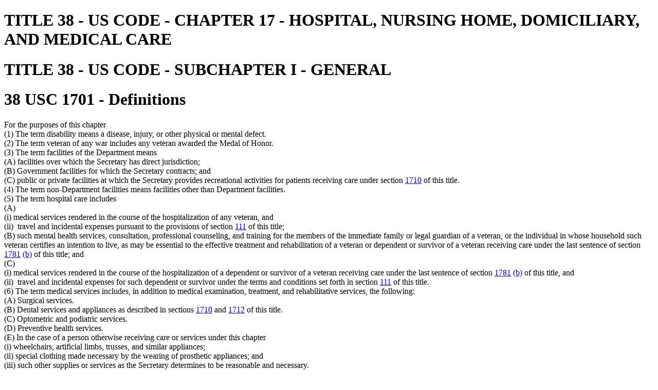

--- FILE ---
content_type: text/html; charset=utf-8
request_url: https://m.openjurist.org/book/export/html/13415698
body_size: 48454
content:
<!DOCTYPE html PUBLIC "-//W3C//DTD XHTML 1.0 Transitional//EN" "http://www.w3.org/TR/xhtml1/DTD/xhtml1-transitional.dtd">
<html xmlns="http://www.w3.org/1999/xhtml" lang="en" xml:lang="en">
  <head>
<meta http-equiv="Content-Type" content="text/html; charset=utf-8" />
    <meta http-equiv="Content-Type" content="text/html; charset=utf-8" />
    <title>TITLE 38 - US CODE - CHAPTER 17 - HOSPITAL, NURSING HOME, DOMICILIARY, AND MEDICAL CARE</title>
    <base href="https://m.openjurist.org" />
    <link type="text/css" rel="stylesheet" href="misc/print.css" />
      </head>
  <body>
              <div class="section-1">
                <div class="section-2">
          
    <div id="node-13415698" class="section-3">
  <h1 class="book-heading">TITLE 38 - US CODE - CHAPTER 17 - HOSPITAL, NURSING HOME, DOMICILIARY, AND MEDICAL CARE</h1>
    <div id="node-13415752" class="section-4">
  <h1 class="book-heading">TITLE 38 - US CODE - SUBCHAPTER I - GENERAL</h1>
    <div id="node-13416011" class="section-5">
  <h1 class="book-heading">38 USC 1701 - Definitions</h1>
  <div class="us-code">
<div class="usc-sections">For the purposes of this chapter<br />
<div class="usc-psection" id="1"><span class="usc-enumeration">(1)</span>&nbsp;The term disability means a disease, injury, or other physical or mental defect. </div>
<div class="usc-psection" id="2"><span class="usc-enumeration">(2)</span>&nbsp;The term veteran of any war includes any veteran awarded the Medal of Honor. </div>
<div class="usc-psection" id="3"><span class="usc-enumeration">(3)</span>&nbsp;The term facilities of the Department means<br />
<div class="usc-psection" id="3_A"><span class="usc-enumeration">(A)</span>&nbsp;facilities over which the Secretary has direct jurisdiction; </div>
<div  class="ad-unit"><!-- No active ads were found in t2069248,2069249 --></div><div class="usc-psection" id="3_B"><span class="usc-enumeration">(B)</span>&nbsp;Government facilities for which the Secretary contracts; and </div>
<div class="usc-psection" id="3_C"><span class="usc-enumeration">(C)</span>&nbsp;public or private facilities at which the Secretary provides recreational activities for patients receiving care under section  <a class="usc-section-link" href="/38/usc/1710">1710</a> of this title. </div>
</div>
<div class="usc-psection" id="4"><span class="usc-enumeration">(4)</span>&nbsp;The term non-Department facilities means facilities other than Department facilities. </div>
<div class="usc-psection" id="5"><span class="usc-enumeration">(5)</span>&nbsp;The term hospital care includes<br />
<div class="usc-psection" id="5_A"><span class="usc-enumeration">(A)</span>&nbsp;<br />
<div class="usc-psection" id="5_A_i"><span class="usc-enumeration">(i)</span>&nbsp;medical services rendered in the course of the hospitalization of any veteran, and  </div>
<div class="usc-psection" id="5_A_ii"><span class="usc-enumeration">(ii)</span>&nbsp; travel and incidental expenses pursuant to the provisions of section  <a class="usc-section-link" href="/38/usc/111">111</a> of this title;    </div>
</div>
<div class="usc-psection" id="5_B"><span class="usc-enumeration">(B)</span>&nbsp;such mental health services, consultation, professional counseling, and training for the members of the immediate family or legal guardian of a veteran, or the individual in whose household such veteran certifies an intention to live, as may be essential to the effective treatment and rehabilitation of a veteran or dependent or survivor of a veteran receiving care under the last sentence of section  <a class="usc-section-link" href="/38/usc/1781">1781</a> <a class="usc-psection-link" href="/38/usc/1781#b">(b)</a> of this title; and </div>
<div class="usc-psection" id="5_C"><span class="usc-enumeration">(C)</span>&nbsp;<br />
<div class="usc-psection" id="5_C_i"><span class="usc-enumeration">(i)</span>&nbsp;medical services rendered in the course of the hospitalization of a dependent or survivor of a veteran receiving care under the last sentence of section  <a class="usc-section-link" href="/38/usc/1781">1781</a> <a class="usc-psection-link" href="/38/usc/1781#b">(b)</a> of this title, and  </div>
<div class="usc-psection" id="5_B_C_ii"><span class="usc-enumeration">(ii)</span>&nbsp; travel and incidental expenses for such dependent or survivor under the terms and conditions set forth in section  <a class="usc-section-link" href="/38/usc/111">111</a> of this title.    </div>
</div>
</div>
<div class="usc-psection" id="6"><span class="usc-enumeration">(6)</span>&nbsp;The term medical services includes, in addition to medical examination, treatment, and rehabilitative services, the following:<br />
<div class="usc-psection" id="6_A"><span class="usc-enumeration">(A)</span>&nbsp;Surgical services. </div>
<div class="usc-psection" id="6_B"><span class="usc-enumeration">(B)</span>&nbsp;Dental services and appliances as described in sections  <a class="usc-section-link" href="/38/usc/1710">1710</a> and  <a class="usc-section-link" href="/38/usc/1712">1712</a> of this title. </div>
<div class="usc-psection" id="6_C"><span class="usc-enumeration">(C)</span>&nbsp;Optometric and podiatric services. </div>
<div class="usc-psection" id="6_D"><span class="usc-enumeration">(D)</span>&nbsp;Preventive health services. </div>
<div class="usc-psection" id="6_E"><span class="usc-enumeration">(E)</span>&nbsp;In the case of a person otherwise receiving care or services under this chapter<br />
<div class="usc-psection" id="6_E_i"><span class="usc-enumeration">(i)</span>&nbsp;wheelchairs, artificial limbs, trusses, and similar appliances; </div>
<div class="usc-psection" id="6_E_ii"><span class="usc-enumeration">(ii)</span>&nbsp;special clothing made necessary by the wearing of prosthetic appliances; and </div>
<div class="usc-psection" id="6_E_iii"><span class="usc-enumeration">(iii)</span>&nbsp;such other supplies or services as the Secretary determines to be reasonable and necessary. </div>
</div>
<div class="usc-psection" id="6_F"><span class="usc-enumeration">(F)</span>&nbsp;Travel and incidental expenses pursuant to section  <a class="usc-section-link" href="/38/usc/111">111</a> of this title. </div>
</div>
<div class="usc-psection" id="7"><span class="usc-enumeration">(7)</span>&nbsp;The term domiciliary care includes necessary medical services and travel and incidental expenses pursuant to the provisions of section  <a class="usc-section-link" href="/38/usc/111">111</a> of this title. </div>
<div class="usc-psection" id="8"><span class="usc-enumeration">(8)</span>&nbsp;The term rehabilitative services means such professional, counseling, and guidance services and treatment programs as are necessary to restore, to the maximum extent possible, the physical, mental, and psychological functioning of an ill or disabled person. </div>
<div class="usc-psection" id="9"><span class="usc-enumeration">(9)</span>&nbsp;The term preventive health services means<br />
<div class="usc-psection" id="9_A"><span class="usc-enumeration">(A)</span>&nbsp;periodic medical and dental examinations; </div>
<div class="usc-psection" id="9_B"><span class="usc-enumeration">(B)</span>&nbsp;patient health education (including nutrition education); </div>
<div class="usc-psection" id="9_C"><span class="usc-enumeration">(C)</span>&nbsp;maintenance of drug use profiles, patient drug monitoring, and drug utilization education; </div>
<div class="usc-psection" id="9_D"><span class="usc-enumeration">(D)</span>&nbsp;mental health preventive services; </div>
<div class="usc-psection" id="9_E"><span class="usc-enumeration">(E)</span>&nbsp;substance abuse prevention measures; </div>
<div class="usc-psection" id="9_F"><span class="usc-enumeration">(F)</span>&nbsp;immunizations against infectious disease; </div>
<div class="usc-psection" id="9_G"><span class="usc-enumeration">(G)</span>&nbsp;prevention of musculoskeletal deformity or other gradually developing disabilities of a metabolic or degenerative nature; </div>
<div class="usc-psection" id="9_H"><span class="usc-enumeration">(H)</span>&nbsp;genetic counseling concerning inheritance of genetically determined diseases; </div>
<div class="usc-psection" id="9_I"><span class="usc-enumeration">(I)</span>&nbsp;routine vision testing and eye care services; </div>
<div class="usc-psection" id="9_J"><span class="usc-enumeration">(J)</span>&nbsp;periodic reexamination of members of likely target populations (high-risk groups) for selected diseases and for functional decline of sensory organs, together with attendant appropriate remedial intervention; and </div>
<div class="usc-psection" id="9_K"><span class="usc-enumeration">(K)</span>&nbsp;such other health-care services as the Secretary may determine to be necessary to provide effective and economical preventive health care. </div>
</div>
<div class="usc-psection" id="10"><span class="usc-enumeration">(10)</span>&nbsp;<br />
<div class="usc-psection" id="10_A"><span class="usc-enumeration">(A)</span>&nbsp;During the period beginning on November 30, 1999, and ending on December 31, 2008, the term medical services includes noninstitutional extended care services. </div>
<div class="usc-psection" id="10_B"><span class="usc-enumeration">(B)</span>&nbsp;For the purposes of subparagraph (A), the term noninstitutional extended care services means such alternatives to institutional extended care which the Secretary may furnish<br />
<div class="usc-psection" id="10_A_B_i"><span class="usc-enumeration">(i)</span>&nbsp; directly,  </div>
<div class="usc-psection" id="10_A_B_ii"><span class="usc-enumeration">(ii)</span>&nbsp; by contract, or  </div>
<div class="usc-psection" id="10_A_B_iii"><span class="usc-enumeration">(iii)</span>&nbsp; (through provision of case management) by another provider or payor.  </div>
</div>
</div>
</div>
<div class="usc-footnotes"/></div>
  </div>
<div id="node-13416012" class="section-5">
  <h1 class="book-heading">38 USC 1702 - Presumption relating to psychosis</h1>
  <div class="us-code">
<div class="usc-sections">For the purposes of this chapter, any veteran of World War II, the Korean conflict, the Vietnam era, or the Persian Gulf War who developed an active psychosis<br />
<div class="usc-psection" id="0_1"><span class="usc-enumeration">(1)</span>&nbsp; within two years after discharge or release from the active military, naval, or air service, and  </div>
<div class="usc-psection" id="0_2"><span class="usc-enumeration">(2)</span>&nbsp; before July 26, 1949, in the case of a veteran of World War II, before February 1, 1957, in the case of a veteran of the Korean conflict, before May 8, 1977, in the case of a Vietnam era veteran, or before the end of the two-year period beginning on the last day of the Persian Gulf War, in the case of a veteran of the Persian Gulf War, shall be deemed to have incurred such disability in the active military, naval, or air service.  </div>
</div>
<div class="usc-footnotes"/></div>
  </div>
<div id="node-13416013" class="section-5">
  <h1 class="book-heading">38 USC 1703 - Contracts for hospital care and medical services in non-Department facilities</h1>
  <div class="us-code">
<div class="usc-sections">
<div class="usc-psection" id="a"><span class="usc-enumeration">(a)</span>&nbsp;When Department facilities are not capable of furnishing economical hospital care or medical services because of geographical inaccessibility or are not capable of furnishing the care or services required, the Secretary, as authorized in section  <a class="usc-section-link" href="/38/usc/1710">1710</a> of this title, may contract with non-Department facilities in order to furnish any of the following:<br />
<div class="usc-psection" id="a_1"><span class="usc-enumeration">(1)</span>&nbsp;Hospital care or medical services to a veteran for the treatment of<br />
<div class="usc-psection" id="a_1_A"><span class="usc-enumeration">(A)</span>&nbsp;a service-connected disability; </div>
<div class="usc-psection" id="a_1_B"><span class="usc-enumeration">(B)</span>&nbsp;a disability for which a veteran was discharged or released from the active military, naval, or air service; or </div>
<div  class="ad-unit"><!-- No active ads were found in t2069248,2069249 --></div><div class="usc-psection" id="a_1_C"><span class="usc-enumeration">(C)</span>&nbsp;a disability of a veteran who has a total disability permanent in nature from a service-connected disability. </div>
</div>
<div class="usc-psection" id="a_2"><span class="usc-enumeration">(2)</span>&nbsp;Medical services for the treatment of any disability of<br />
<div class="usc-psection" id="a_2_A"><span class="usc-enumeration">(A)</span>&nbsp;a veteran described in section  <a class="usc-section-link" href="/38/usc/1710">1710</a> <a class="usc-psection-link" href="/38/usc/1710#a_1_B">(a)(1)(B)</a> of this title; </div>
<div class="usc-psection" id="a_2_B"><span class="usc-enumeration">(B)</span>&nbsp;a veteran who<br />
<div class="usc-psection" id="a_2_A_B_i"><span class="usc-enumeration">(i)</span>&nbsp; has been furnished hospital care, nursing home care, domiciliary care, or medical services, and  </div>
<div class="usc-psection" id="a_2_A_B_ii"><span class="usc-enumeration">(ii)</span>&nbsp; requires medical services to complete treatment incident to such care or services; or  </div>
</div>
<div class="usc-psection" id="a_2_C"><span class="usc-enumeration">(C)</span>&nbsp;a veteran described in section  <a class="usc-section-link" href="/38/usc/1710">1710</a> <a class="usc-psection-link" href="/38/usc/1710#a_2_E">(a)(2)(E)</a> of this title, or a veteran who is in receipt of increased pension, or additional compensation or allowances based on the need of regular aid and attendance or by reason of being permanently housebound (or who, but for the receipt of retired pay, would be in receipt of such pension, compensation, or allowance), if the Secretary has determined, based on an examination by a physician employed by the Department (or, in areas where no such physician is available, by a physician carrying out such function under a contract or fee arrangement), that the medical condition of such veteran precludes appropriate treatment in Department facilities. </div>
</div>
<div class="usc-psection" id="a_3"><span class="usc-enumeration">(3)</span>&nbsp;Hospital care or medical services for the treatment of medical emergencies which pose a serious threat to the life or health of a veteran receiving medical services in a Department facility or nursing home care under section  <a class="usc-section-link" href="/38/usc/1720">1720</a> of this title until such time following the furnishing of care in the non-Department facility as the veteran can be safely transferred to a Department facility. </div>
<div class="usc-psection" id="a_4"><span class="usc-enumeration">(4)</span>&nbsp;Hospital care for women veterans. </div>
<div class="usc-psection" id="a_5"><span class="usc-enumeration">(5)</span>&nbsp;Hospital care, or medical services that will obviate the need for hospital admission, for veterans in a State (other than the Commonwealth of Puerto Rico) not contiguous to the contiguous States, except that the annually determined hospital patient load and incidence of the furnishing of medical services to veterans hospitalized or treated at the expense of the Department in Government and non-Department facilities in each such noncontiguous State shall be consistent with the patient load or incidence of the furnishing of medical services for veterans hospitalized or treated by the Department within the 48 contiguous States and the Commonwealth of Puerto Rico. </div>
<div class="usc-psection" id="a_6"><span class="usc-enumeration">(6)</span>&nbsp;Diagnostic services necessary for determination of eligibility for, or of the appropriate course of treatment in connection with, furnishing medical services at independent Department out-patient clinics to obviate the need for hospital admission. </div>
<div class="usc-psection" id="a_7"><span class="usc-enumeration">(7)</span>&nbsp;Outpatient dental services and treatment, and related dental appliances, for a veteran described in section  <a class="usc-section-link" href="/38/usc/1712">1712</a> <a class="usc-psection-link" href="/38/usc/1712#a_1_F">(a)(1)(F)</a> of this title. </div>
<div class="usc-psection" id="a_8"><span class="usc-enumeration">(8)</span>&nbsp;Diagnostic services (on an inpatient or outpatient basis) for observation or examination of a person to determine eligibility for a benefit or service under laws administered by the Secretary. </div>
</div>
<div class="usc-psection" id="b"><span class="usc-enumeration">(b)</span>&nbsp;In the case of any veteran for whom the Secretary contracts to furnish care or services in a non-Department facility pursuant to a provision of subsection (a) of this section, the Secretary shall periodically review the necessity for continuing such contractual arrangement pursuant to such provision. </div>
<div class="usc-psection" id="c"><span class="usc-enumeration">(c)</span>&nbsp;The Secretary shall include in the budget documents which the Secretary submits to Congress for any fiscal year a detailed report on the furnishing of contract care and services during the most recently completed fiscal year under this section, sections  <a class="usc-section-link" href="/38/usc/1712-A">1712A</a>,  <a class="usc-section-link" href="/38/usc/1720">1720</a>,  <a class="usc-section-link" href="/38/usc/1720-A">1720A</a>,  <a class="usc-section-link" href="/38/usc/1724">1724</a>, and  <a class="usc-section-link" href="/38/usc/1732">1732</a> of this title, and section 115 of the Veterans Benefits and Services Act of 1988 (Public Law 100322; 102 Stat. 501). </div>
<div class="usc-psection" id="d"><span class="usc-enumeration">(d)</span>&nbsp;<br />
<div class="usc-psection" id="d_1"><span class="usc-enumeration">(1)</span>&nbsp;The Secretary shall conduct a program of recovery audits for fee basis contracts and other medical services contracts for the care of veterans under this section, and for beneficiaries under sections  <a class="usc-section-link" href="/38/usc/1781">1781</a>,  <a class="usc-section-link" href="/38/usc/1782">1782</a>, and  <a class="usc-section-link" href="/38/usc/1783">1783</a> of this title, with respect to overpayments resulting from processing or billing errors or fraudulent charges in payments for non-Department care and services. The program shall be conducted by contract. </div>
<div class="usc-psection" id="d_2"><span class="usc-enumeration">(2)</span>&nbsp;Amounts collected, by setoff or otherwise, as the result of an audit under the program conducted under this subsection shall be available, without fiscal year limitation, for the purposes for which funds are currently available to the Secretary for medical care and for payment to a contractor of a percentage of the amount collected as a result of an audit carried out by the contractor. </div>
<div class="usc-psection" id="d_3"><span class="usc-enumeration">(3)</span>&nbsp;The Secretary shall allocate all amounts collected under this subsection with respect to a designated geographic service area of the Veterans Health Administration, net of payments to the contractor, to that region. </div>
<div class="usc-psection" id="d_4"><span class="usc-enumeration">(4)</span>&nbsp;The authority of the Secretary under this subsection terminates on September 30, 2008. </div>
</div>
</div>
<div class="usc-footnotes"/></div>
  </div>
<div id="node-13416014" class="section-5">
  <h1 class="book-heading">38 USC 1704 - Preventive health services: annual report</h1>
  <div class="us-code">
<div class="usc-sections">Not later than October 31 each year, the Secretary shall submit to the Committees on Veterans Affairs of the Senate and House of Representatives a report on preventive health services. Each such report shall include the following:<br />
<div class="usc-psection" id="1"><span class="usc-enumeration">(1)</span>&nbsp;A description of the programs and activities of the Department with respect to preventive health services during the preceding fiscal year, including a description of the following:<br />
<div class="usc-psection" id="1_A"><span class="usc-enumeration">(A)</span>&nbsp;The programs conducted by the Department<br />
<div class="usc-psection" id="1_A_i"><span class="usc-enumeration">(i)</span>&nbsp;to educate veterans with respect to health promotion and disease prevention; and </div>
<div class="usc-psection" id="1_A_ii"><span class="usc-enumeration">(ii)</span>&nbsp;to provide veterans with preventive health screenings and other clinical services, with such description setting forth the types of resources used by the Department to conduct such screenings and services and the number of veterans reached by such screenings and services. </div>
</div>
<div  class="ad-unit"><!-- No active ads were found in t2069248,2069249 --></div><div class="usc-psection" id="1_B"><span class="usc-enumeration">(B)</span>&nbsp;The means by which the Secretary addressed the specific preventive health services needs of particular groups of veterans (including veterans with service-connected disabilities, elderly veterans, low-income veterans, women veterans, institutionalized veterans, and veterans who are at risk for mental illness). </div>
<div class="usc-psection" id="1_C"><span class="usc-enumeration">(C)</span>&nbsp;The manner in which the provision of such services was coordinated with the activities of the Medical and Prosthetic Research Service of the Department and the National Center for Preventive Health. </div>
<div class="usc-psection" id="1_D"><span class="usc-enumeration">(D)</span>&nbsp;The manner in which the provision of such services was integrated into training programs of the Department, including initial and continuing medical training of medical students, residents, and Department staff. </div>
<div class="usc-psection" id="1_E"><span class="usc-enumeration">(E)</span>&nbsp;The manner in which the Department participated in cooperative preventive health efforts with other governmental and private entities (including State and local health promotion offices and not-for-profit organizations). </div>
<div class="usc-psection" id="1_F"><span class="usc-enumeration">(F)</span>&nbsp;The specific research carried out by the Department with respect to the long-term relationships among screening activities, treatment, and morbidity and mortality outcomes. </div>
<div class="usc-psection" id="1_G"><span class="usc-enumeration">(G)</span>&nbsp;The cost effectiveness of such programs and activities, including an explanation of the means by which the costs and benefits (including the quality of life of veterans who participate in such programs and activities) of such programs and activities are measured. </div>
</div>
<div class="usc-psection" id="2"><span class="usc-enumeration">(2)</span>&nbsp;A specific description of research activities on preventive health services carried out during that period using employees, funds, equipment, office space, or other support services of the Department, with such description setting forth<br />
<div class="usc-psection" id="2_A"><span class="usc-enumeration">(A)</span>&nbsp;the source of funds for those activities; </div>
<div class="usc-psection" id="2_B"><span class="usc-enumeration">(B)</span>&nbsp;the articles or publications (including the authors of the articles and publications) in which those activities are described; </div>
<div class="usc-psection" id="2_C"><span class="usc-enumeration">(C)</span>&nbsp;the Federal, State, or local governmental entity or private entity, if any, with which such activities were carried out; and </div>
<div class="usc-psection" id="2_D"><span class="usc-enumeration">(D)</span>&nbsp;the clinical, research, or staff education projects for which funding applications were submitted (including the source of the funds applied for) and upon which a decision is pending or was denied. </div>
</div>
<div class="usc-psection" id="3"><span class="usc-enumeration">(3)</span>&nbsp;An accounting of the expenditure of funds during that period by the National Center for Preventive Health under section  <a class="usc-section-link" href="/38/usc/7318">7318</a> of this title. </div>
</div>
<div class="usc-footnotes"/></div>
  </div>
<div id="node-13416015" class="section-5">
  <h1 class="book-heading">38 USC 1705 - Management of health care: patient enrollment system</h1>
  <div class="us-code">
<div class="usc-sections">
<div class="usc-psection" id="a"><span class="usc-enumeration">(a)</span>&nbsp;In managing the provision of hospital care and medical services under section  <a class="usc-section-link" href="/38/usc/1710">1710</a> <a class="usc-psection-link" href="/38/usc/1710#a">(a)</a> of this title, the Secretary, in accordance with regulations the Secretary shall prescribe, shall establish and operate a system of annual patient enrollment. The Secretary shall manage the enrollment of veterans in accordance with the following priorities, in the order listed:<br />
<div class="usc-psection" id="a_1"><span class="usc-enumeration">(1)</span>&nbsp;Veterans with service-connected disabilities rated 50 percent or greater. </div>
<div class="usc-psection" id="a_2"><span class="usc-enumeration">(2)</span>&nbsp;Veterans with service-connected disabilities rated 30 percent or 40 percent. </div>
<div class="usc-psection" id="a_3"><span class="usc-enumeration">(3)</span>&nbsp;Veterans who are former prisoners of war or who were awarded the Purple Heart, veterans with service-connected disabilities rated 10 percent or 20 percent, and veterans described in subparagraphs (B) and (C) of section  <a class="usc-section-link" href="/38/usc/1710">1710</a> <a class="usc-psection-link" href="/38/usc/1710#a_2">(a)(2)</a> of this title. </div>
<div  class="ad-unit"><!-- No active ads were found in t2069248,2069249 --></div><div class="usc-psection" id="a_4"><span class="usc-enumeration">(4)</span>&nbsp;Veterans who are in receipt of increased pension based on a need of regular aid and attendance or by reason of being permanently housebound and other veterans who are catastrophically disabled. </div>
<div class="usc-psection" id="a_5"><span class="usc-enumeration">(5)</span>&nbsp;Veterans not covered by paragraphs (1) through (4) who are unable to defray the expenses of necessary care as determined under section  <a class="usc-section-link" href="/38/usc/1722">1722</a> <a class="usc-psection-link" href="/38/usc/1722#a">(a)</a> of this title. </div>
<div class="usc-psection" id="a_6"><span class="usc-enumeration">(6)</span>&nbsp;All other veterans eligible for hospital care, medical services, and nursing home care under section  <a class="usc-section-link" href="/38/usc/1710">1710</a> <a class="usc-psection-link" href="/38/usc/1710#a_2">(a)(2)</a> of this title. </div>
<div class="usc-psection" id="a_7"><span class="usc-enumeration">(7)</span>&nbsp;Veterans described in section  <a class="usc-section-link" href="/38/usc/1710">1710</a> <a class="usc-psection-link" href="/38/usc/1710#a_3">(a)(3)</a> of this title who are eligible for treatment as a low-income family under section 3(b) of the United States Housing Act of 1937 (<a class="usc-title-link" href="/42/usc">42</a> U.S.C. <a class="usc-section-link" href="/42/usc/1437-a">1437a</a> <a class="usc-psection-link" href="/42/usc/1437-a#b">(b)</a>) for the area in which such veterans reside, regardless of whether such veterans are treated as single person families under paragraph (3)(A) of such section  3 (b) or as families under paragraph (3)(B) of such section  3 (b). </div>
<div class="usc-psection" id="a_8"><span class="usc-enumeration">(8)</span>&nbsp;Veterans described in section  <a class="usc-section-link" href="/38/usc/1710">1710</a> <a class="usc-psection-link" href="/38/usc/1710#a_3">(a)(3)</a> of this title who are not covered by paragraph (7). </div>
</div>
<div class="usc-psection" id="b"><span class="usc-enumeration">(b)</span>&nbsp;In the design of an enrollment system under subsection (a), the Secretary<br />
<div class="usc-psection" id="b_1"><span class="usc-enumeration">(1)</span>&nbsp;shall ensure that the system will be managed in a manner to ensure that the provision of care to enrollees is timely and acceptable in quality; </div>
<div class="usc-psection" id="b_2"><span class="usc-enumeration">(2)</span>&nbsp;may establish additional priorities within each priority group specified in subsection (a), as the Secretary determines necessary; and </div>
<div class="usc-psection" id="b_3"><span class="usc-enumeration">(3)</span>&nbsp;may provide for exceptions to the specified priorities where dictated by compelling medical reasons. </div>
</div>
<div class="usc-psection" id="c"><span class="usc-enumeration">(c)</span>&nbsp;<br />
<div class="usc-psection" id="c_1"><span class="usc-enumeration">(1)</span>&nbsp;The Secretary may not provide hospital care or medical services to a veteran under paragraph (2) or (3) of section  <a class="usc-section-link" href="/38/usc/1710">1710</a> <a class="usc-psection-link" href="/38/usc/1710#a">(a)</a> of this title unless the veteran enrolls in the system of patient enrollment established by the Secretary under subsection (a). </div>
<div class="usc-psection" id="c_2"><span class="usc-enumeration">(2)</span>&nbsp;The Secretary shall provide hospital care and medical services under section  <a class="usc-section-link" href="/38/usc/1710">1710</a> <a class="usc-psection-link" href="/38/usc/1710#a_1">(a)(1)</a> of this title, and under subparagraph (B) of section  <a class="usc-section-link" href="/38/usc/1710">1710</a> <a class="usc-psection-link" href="/38/usc/1710#a_2">(a)(2)</a> of this title, for the 12-month period following such veterans discharge or release from service, to any veteran referred to in such sections for a disability specified in the applicable subparagraph of such section, notwithstanding the failure of the veteran to enroll in the system of patient enrollment referred to in subsection (a) of this section. </div>
</div>
</div>
<div class="usc-footnotes"/></div>
  </div>
<div id="node-13416016" class="section-5">
  <h1 class="book-heading">38 USC 1706 - Management of health care: other requirements</h1>
  <div class="us-code">
<div class="usc-sections">
<div class="usc-psection" id="a"><span class="usc-enumeration">(a)</span>&nbsp;In managing the provision of hospital care and medical services under section  <a class="usc-section-link" href="/38/usc/1710">1710</a> <a class="usc-psection-link" href="/38/usc/1710#a">(a)</a> of this title, the Secretary shall, to the extent feasible, design, establish and manage health care programs in such a manner as to promote cost-effective delivery of health care services in the most clinically appropriate setting. </div>
<div class="usc-psection" id="b"><span class="usc-enumeration">(b)</span>&nbsp;<br />
<div class="usc-psection" id="b_1"><span class="usc-enumeration">(1)</span>&nbsp;In managing the provision of hospital care and medical services under such section, the Secretary shall ensure that the Department (and each geographic service area of the Veterans Health Administration) maintains its capacity to provide for the specialized treatment and rehabilitative needs of disabled veterans (including veterans with spinal cord dysfunction, blindness, amputations, and mental illness) within distinct programs or facilities of the Department that are dedicated to the specialized needs of those veterans in a manner that<br />
<div class="usc-psection" id="b_1_A"><span class="usc-enumeration">(A)</span>&nbsp; affords those veterans reasonable access to care and services for those specialized needs, and  </div>
<div  class="ad-unit"><!-- No active ads were found in t2069248,2069249 --></div><div class="usc-psection" id="b_1_B"><span class="usc-enumeration">(B)</span>&nbsp; ensures that overall capacity of the Department (and each geographic service area of the Veterans Health Administration) to provide such services is not reduced below the capacity of the Department, nationwide, to provide those services, as of October 9, 1996. The Secretary shall carry out this paragraph in consultation with the Advisory Committee on Prosthetics and Special Disabilities Programs and the Committee on Care of Severely Chronically Mentally Ill Veterans.  </div>
</div>
<div class="usc-psection" id="b_2"><span class="usc-enumeration">(2)</span>&nbsp;For purposes of paragraph (1), the capacity of the Department (and each geographic service area of the Veterans Health Administration) to provide for the specialized treatment and rehabilitative needs of disabled veterans (including veterans with spinal cord dysfunction, traumatic brain injury, blindness, prosthetics and sensory aids, and mental illness) within distinct programs or facilities shall be measured for seriously mentally ill veterans as follows (with all such data to be provided by geographic service area and totaled nationally):<br />
<div class="usc-psection" id="b_2_A"><span class="usc-enumeration">(A)</span>&nbsp;For mental health intensive community-based care, the number of discrete intensive care teams constituted to provide such intensive services to seriously mentally ill veterans and the number of veterans provided such care. </div>
<div class="usc-psection" id="b_2_B"><span class="usc-enumeration">(B)</span>&nbsp;For opioid substitution programs, the number of patients treated annually and the amounts expended. </div>
<div class="usc-psection" id="b_2_C"><span class="usc-enumeration">(C)</span>&nbsp;For dual-diagnosis patients, the number treated annually and the amounts expended. </div>
<div class="usc-psection" id="b_2_D"><span class="usc-enumeration">(D)</span>&nbsp;For substance-use disorder programs<br />
<div class="usc-psection" id="b_2_D_i"><span class="usc-enumeration">(i)</span>&nbsp;the number of beds (whether hospital, nursing home, or other designated beds) employed and the average bed occupancy of such beds; </div>
<div class="usc-psection" id="b_2_D_ii"><span class="usc-enumeration">(ii)</span>&nbsp;the percentage of unique patients admitted directly to outpatient care during the fiscal year who had two or more additional visits to specialized outpatient care within 30 days of their first visit, with a comparison from 1996 until the date of the report; </div>
<div class="usc-psection" id="b_2_D_iii"><span class="usc-enumeration">(iii)</span>&nbsp;the percentage of unique inpatients with substance-use disorder diagnoses treated during the fiscal year who had one or more specialized clinic visits within three days of their index discharge, with a comparison from 1996 until the date of the report; </div>
<div class="usc-psection" id="b_2_D_iv"><span class="usc-enumeration">(iv)</span>&nbsp;the percentage of unique outpatients seen in a facility or geographic service area during the fiscal year who had one or more specialized clinic visits, with a comparison from 1996 until the date of the report; and </div>
<div class="usc-psection" id="b_2_D_v"><span class="usc-enumeration">(v)</span>&nbsp;the rate of recidivism of patients at each specialized clinic in each geographic service area of the Veterans Health Administration. </div>
</div>
<div class="usc-psection" id="b_2_E"><span class="usc-enumeration">(E)</span>&nbsp;For mental health programs, the number and type of staff that are available at each facility to provide specialized mental health treatment, including satellite clinics, outpatient programs, and community-based outpatient clinics, with a comparison from 1996 to the date of the report. </div>
<div class="usc-psection" id="b_2_F"><span class="usc-enumeration">(F)</span>&nbsp;The number of such clinics providing mental health care, the number and type of mental health staff at each such clinic, and the type of mental health programs at each such clinic. </div>
<div class="usc-psection" id="b_2_G"><span class="usc-enumeration">(G)</span>&nbsp;The total amounts expended for mental health during the fiscal year. </div>
</div>
<div class="usc-psection" id="b_3"><span class="usc-enumeration">(3)</span>&nbsp;For purposes of paragraph (1), the capacity of the Department (and each geographic service area of the Veterans Health Administration) to provide for the specialized treatment and rehabilitative needs of disabled veterans within distinct programs or facilities shall be measured for veterans with spinal cord dysfunction, traumatic brain injury, blindness, or prosthetics and sensory aids as follows (with all such data to be provided by geographic service area and totaled nationally):<br />
<div class="usc-psection" id="b_3_A"><span class="usc-enumeration">(A)</span>&nbsp;For spinal cord injury and dysfunction specialized centers and for blind rehabilitation specialized centers, the number of staffed beds and the number of full-time equivalent employees assigned to provide care at such centers. </div>
<div class="usc-psection" id="b_3_B"><span class="usc-enumeration">(B)</span>&nbsp;For prosthetics and sensory aids, the annual amount expended. </div>
<div class="usc-psection" id="b_3_C"><span class="usc-enumeration">(C)</span>&nbsp;For traumatic brain injury, the number of patients treated annually and the amounts expended. </div>
</div>
<div class="usc-psection" id="b_4"><span class="usc-enumeration">(4)</span>&nbsp;In carrying out paragraph (1), the Secretary may not use patient outcome data as a substitute for, or the equivalent of, compliance with the requirement under that paragraph for maintenance of capacity. </div>
<div class="usc-psection" id="b_5"><span class="usc-enumeration">(5)</span>&nbsp;<br />
<div class="usc-psection" id="b_5_A"><span class="usc-enumeration">(A)</span>&nbsp;Not later than April 1 of each year through 2008, the Secretary shall submit to the Committees on Veterans Affairs of the Senate and House of Representatives a report on the Secretarys compliance, by facility and by service-network, with the requirements of this subsection. Each such report shall include information on recidivism rates associated with substance-use disorder treatment. </div>
<div class="usc-psection" id="b_5_B"><span class="usc-enumeration">(B)</span>&nbsp;In preparing each report under subparagraph (A), the Secretary shall use standardized data and data definitions. </div>
<div class="usc-psection" id="b_5_C"><span class="usc-enumeration">(C)</span>&nbsp;Each report under subparagraph (A) shall be audited by the Inspector General of the Department, who shall submit to Congress a certification as to the accuracy of each such report. </div>
</div>
<div class="usc-psection" id="b_6"><span class="usc-enumeration">(6)</span>&nbsp;<br />
<div class="usc-psection" id="b_6_A"><span class="usc-enumeration">(A)</span>&nbsp;To ensure compliance with paragraph (1), the Under Secretary for Health shall prescribe objective standards of job performance for employees in positions described in subparagraph (B) with respect to the job performance of those employees in carrying out the requirements of paragraph (1). Those job performance standards shall include measures of workload, allocation of resources, and quality-of-care indicators. </div>
<div class="usc-psection" id="b_6_B"><span class="usc-enumeration">(B)</span>&nbsp;Positions described in this subparagraph are positions in the Veterans Health Administration that have responsibility for allocating and managing resources applicable to the requirements of paragraph (1). </div>
<div class="usc-psection" id="b_6_C"><span class="usc-enumeration">(C)</span>&nbsp;The Under Secretary shall develop the job performance standards under subparagraph (A) in consultation with the Advisory Committee on Prosthetics and Special Disabilities Programs and the Committee on Care of Severely Chronically Mentally Ill Veterans. </div>
</div>
</div>
<div class="usc-psection" id="c"><span class="usc-enumeration">(c)</span>&nbsp;The Secretary shall ensure that each primary care health care facility of the Department develops and carries out a plan to provide mental health services, either through referral or direct provision of services, to veterans who require such services. </div>
</div>
<div class="usc-footnotes"/></div>
  </div>
<div id="node-13416017" class="section-5">
  <h1 class="book-heading">38 USC 1707 - Limitations</h1>
  <div class="us-code">
<div class="usc-sections">
<div class="usc-psection" id="a"><span class="usc-enumeration">(a)</span>&nbsp;Funds appropriated to carry out this chapter may not be used for purposes that are inconsistent with the Assisted Suicide Funding Restriction Act of 1997 (<a class="usc-title-link" href="/42/usc">42</a> U.S.C. <a class="usc-section-link" href="/42/usc/14401">14401</a> et seq.). </div>
<div class="usc-psection" id="b"><span class="usc-enumeration">(b)</span>&nbsp;The Secretary may furnish sensori-neural aids only in accordance with guidelines prescribed by the Secretary. </div>
</div>
<div class="usc-footnotes"/></div>
  </div>
<div id="node-13416018" class="section-5">
  <h1 class="book-heading">38 USC 1708 - Temporary lodging</h1>
  <div class="us-code">
<div class="usc-sections">
<div class="usc-psection" id="a"><span class="usc-enumeration">(a)</span>&nbsp;The Secretary may furnish persons described in subsection (b) with temporary lodging in a Fisher house or other appropriate facility in connection with the examination, treatment, or care of a veteran under this chapter or, as provided for under subsection (e)(5), in connection with benefits administered under this title. </div>
<div class="usc-psection" id="b"><span class="usc-enumeration">(b)</span>&nbsp;Persons to whom the Secretary may provide lodging under subsection (a) are the following:<br />
<div class="usc-psection" id="b_1"><span class="usc-enumeration">(1)</span>&nbsp;A veteran who must travel a significant distance to receive care or services under this title. </div>
<div class="usc-psection" id="b_2"><span class="usc-enumeration">(2)</span>&nbsp;A member of the family of a veteran and others who accompany a veteran and provide the equivalent of familial support for such veteran. </div>
</div>
<div  class="ad-unit"><!-- No active ads were found in t2069248,2069249 --></div><div class="usc-psection" id="c"><span class="usc-enumeration">(c)</span>&nbsp;In this section, the term Fisher house means a housing facility that<br />
<div class="usc-psection" id="c_1"><span class="usc-enumeration">(1)</span>&nbsp;is located at, or in proximity to, a Department medical facility; </div>
<div class="usc-psection" id="c_2"><span class="usc-enumeration">(2)</span>&nbsp;is available for residential use on a temporary basis by patients of that facility and others described in subsection (b)(2); and </div>
<div class="usc-psection" id="c_3"><span class="usc-enumeration">(3)</span>&nbsp;is constructed by, and donated to the Secretary by, the Zachary and Elizabeth M. Fisher Armed Services Foundation. </div>
</div>
<div class="usc-psection" id="d"><span class="usc-enumeration">(d)</span>&nbsp;The Secretary may establish charges for providing lodging under this section. The proceeds from such charges shall be credited to the medical care account and shall be available until expended for the purposes of providing such lodging. </div>
<div class="usc-psection" id="e"><span class="usc-enumeration">(e)</span>&nbsp;The Secretary shall prescribe regulations to carry out this section. Such regulations shall include provisions<br />
<div class="usc-psection" id="e_1"><span class="usc-enumeration">(1)</span>&nbsp;limiting the duration of lodging provided under this section; </div>
<div class="usc-psection" id="e_2"><span class="usc-enumeration">(2)</span>&nbsp;establishing standards and criteria under which charges are established for such lodging under subsection (d); </div>
<div class="usc-psection" id="e_3"><span class="usc-enumeration">(3)</span>&nbsp;establishing criteria for persons considered to be accompanying a veteran under subsection (b)(2); </div>
<div class="usc-psection" id="e_4"><span class="usc-enumeration">(4)</span>&nbsp;establishing criteria for the use of the premises of temporary lodging facilities under this section; and </div>
<div class="usc-psection" id="e_5"><span class="usc-enumeration">(5)</span>&nbsp;establishing any other limitations, conditions, and priorities that the Secretary considers appropriate with respect to lodging under this section. </div>
</div>
</div>
<div class="usc-footnotes"/></div>
  </div>
</div>
<div id="node-13415753" class="section-4">
  <h1 class="book-heading">TITLE 38 - US CODE - SUBCHAPTER II - HOSPITAL, NURSING HOME, OR DOMICILIARY CARE AND MEDICAL TREATMENT</h1>
    <div id="node-13416019" class="section-5">
  <h1 class="book-heading">38 USC 1710 - Eligibility for hospital, nursing home, and domiciliary care</h1>
  <div class="us-code">
<div class="usc-sections">
<div class="usc-psection" id="a"><span class="usc-enumeration">(a)</span>&nbsp;<br />
<div class="usc-psection" id="a_1"><span class="usc-enumeration">(1)</span>&nbsp;The Secretary (subject to paragraph (4)) shall furnish hospital care and medical services which the Secretary determines to be needed<br />
<div class="usc-psection" id="a_1_A"><span class="usc-enumeration">(A)</span>&nbsp;to any veteran for a service-connected disability; and </div>
<div class="usc-psection" id="a_1_B"><span class="usc-enumeration">(B)</span>&nbsp;to any veteran who has a service-connected disability rated at 50 percent or more. </div>
</div>
<div  class="ad-unit"><!-- No active ads were found in t2069248,2069249 --></div><div class="usc-psection" id="a_2"><span class="usc-enumeration">(2)</span>&nbsp;The Secretary (subject to paragraph (4)) shall furnish hospital care and medical services, and may furnish nursing home care, which the Secretary determines to be needed to any veteran<br />
<div class="usc-psection" id="a_2_A"><span class="usc-enumeration">(A)</span>&nbsp;who has a compensable service-connected disability rated less than 50 percent or, with respect to nursing home care during any period during which the provisions of section  <a class="usc-section-link" href="/38/usc/1710-A">1710A</a> <a class="usc-psection-link" href="/38/usc/1710-A#a">(a)</a> of this title are in effect, a compensable service-connected disability rated less than 70 percent; </div>
<div class="usc-psection" id="a_2_B"><span class="usc-enumeration">(B)</span>&nbsp;whose discharge or release from active military, naval, or air service was for a disability that was incurred or aggravated in the line of duty; </div>
<div class="usc-psection" id="a_2_C"><span class="usc-enumeration">(C)</span>&nbsp;who is in receipt of, or who, but for a suspension pursuant to section  <a class="usc-section-link" href="/38/usc/1151">1151</a> of this title (or both a suspension and the receipt of retired pay), would be entitled to disability compensation, but only to the extent that such veterans continuing eligibility for such care is provided for in the judgment or settlement provided for in such section; </div>
<div class="usc-psection" id="a_2_D"><span class="usc-enumeration">(D)</span>&nbsp;who is a former prisoner of war or who was awarded the Purple Heart; </div>
<div class="usc-psection" id="a_2_E"><span class="usc-enumeration">(E)</span>&nbsp;who is a veteran of the Mexican border period or of World War I; </div>
<div class="usc-psection" id="a_2_F"><span class="usc-enumeration">(F)</span>&nbsp;who was exposed to a toxic substance, radiation, or other conditions, as provided in subsection (e); or </div>
<div class="usc-psection" id="a_2_G"><span class="usc-enumeration">(G)</span>&nbsp;who is unable to defray the expenses of necessary care as determined under section  <a class="usc-section-link" href="/38/usc/1722">1722</a> <a class="usc-psection-link" href="/38/usc/1722#a">(a)</a> of this title. </div>
</div>
<div class="usc-psection" id="a_3"><span class="usc-enumeration">(3)</span>&nbsp;In the case of a veteran who is not described in paragraphs (1) and (2), the Secretary may, to the extent resources and facilities are available and subject to the provisions of subsections (f) and (g), furnish hospital care, medical services, and nursing home care which the Secretary determines to be needed. </div>
<div class="usc-psection" id="a_4"><span class="usc-enumeration">(4)</span>&nbsp;The requirement in paragraphs (1) and (2) that the Secretary furnish hospital care and medical services, the requirement in section  <a class="usc-section-link" href="/38/usc/1710-A">1710A</a> <a class="usc-psection-link" href="/38/usc/1710-A#a">(a)</a> of this title that the Secretary provide nursing home care, the requirement in section  <a class="usc-section-link" href="/38/usc/1710-B">1710B</a> of this title that the Secretary provide a program of extended care services, and the requirement in section  <a class="usc-section-link" href="/38/usc/1745">1745</a> of this title to provide nursing home care and prescription medicines to veterans with service-connected disabilities in State homes shall be effective in any fiscal year only to the extent and in the amount provided in advance in appropriations Acts for such purposes. </div>
<div class="usc-psection" id="a_5"><span class="usc-enumeration">(5)</span>&nbsp;During any period during which the provisions of section  <a class="usc-section-link" href="/38/usc/1710-A">1710A</a> <a class="usc-psection-link" href="/38/usc/1710-A#a">(a)</a> of this title are not in effect, the Secretary may furnish nursing home care which the Secretary determines is needed to any veteran described in paragraph (1), with the priority for such care on the same basis as if provided under that paragraph. </div>
</div>
<div class="usc-psection" id="b"><span class="usc-enumeration">(b)</span>&nbsp;<br />
<div class="usc-psection" id="b_1"><span class="usc-enumeration">(1)</span>&nbsp;The Secretary may furnish to a veteran described in paragraph (2) of this subsection such domiciliary care as the Secretary determines is needed for the purpose of the furnishing of medical services to the veteran. </div>
<div class="usc-psection" id="b_2"><span class="usc-enumeration">(2)</span>&nbsp;This subsection applies in the case of the following veterans:<br />
<div class="usc-psection" id="b_2_A"><span class="usc-enumeration">(A)</span>&nbsp;Any veteran whose annual income (as determined under section  <a class="usc-section-link" href="/38/usc/1503">1503</a> of this title) does not exceed the maximum annual rate of pension that would be applicable to the veteran if the veteran were eligible for pension under section  <a class="usc-section-link" href="/38/usc/1521">1521</a> <a class="usc-psection-link" href="/38/usc/1521#d">(d)</a> of this title. </div>
<div class="usc-psection" id="b_2_B"><span class="usc-enumeration">(B)</span>&nbsp;Any veteran who the Secretary determines has no adequate means of support. </div>
</div>
</div>
<div class="usc-psection" id="c"><span class="usc-enumeration">(c)</span>&nbsp;While any veteran is receiving hospital care or nursing home care in any Department facility, the Secretary may, within the limits of Department facilities, furnish medical services to correct or treat any non-service-connected disability of such veteran, in addition to treatment incident to the disability for which such veteran is hospitalized, if the veteran is willing, and the Secretary finds such services to be reasonably necessary to protect the health of such veteran. The Secretary may furnish dental services and treatment, and related dental appliances, under this subsection for a non-service-connected dental condition or disability of a veteran only<br />
<div class="usc-psection" id="c_1"><span class="usc-enumeration">(1)</span>&nbsp; to the extent that the Secretary determines that the dental facilities of the Department to be used to furnish such services, treatment, or appliances are not needed to furnish services, treatment, or appliances for dental conditions or disabilities described in section  <a class="usc-section-link" href="/38/usc/1712">1712</a> <a class="usc-psection-link" href="/38/usc/1712#a">(a)</a> of this title, or  </div>
<div class="usc-psection" id="c_2"><span class="usc-enumeration">(2)</span>&nbsp; if<br />
<div class="usc-psection" id="c_2_A"><span class="usc-enumeration">(A)</span>&nbsp; such non-service-connected dental condition or disability is associated with or aggravating a disability for which such veteran is receiving hospital care, or  </div>
<div class="usc-psection" id="c_2_B"><span class="usc-enumeration">(B)</span>&nbsp; a compelling medical reason or a dental emergency requires furnishing dental services, treatment, or appliances (excluding the furnishing of such services, treatment, or appliances of a routine nature) to such veteran during the period of hospitalization under this section.  </div>
</div>
</div>
<div class="usc-psection" id="d"><span class="usc-enumeration">(d)</span>&nbsp;In no case may nursing home care be furnished in a hospital not under the direct jurisdiction of the Secretary except as provided in section  <a class="usc-section-link" href="/38/usc/1720">1720</a> of this title. </div>
<div class="usc-psection" id="e"><span class="usc-enumeration">(e)</span>&nbsp;<br />
<div class="usc-psection" id="e_1"><span class="usc-enumeration">(1)</span>&nbsp;<br />
<div class="usc-psection" id="e_1_A"><span class="usc-enumeration">(A)</span>&nbsp;A Vietnam-era herbicide-exposed veteran is eligible (subject to paragraph (2)) for hospital care, medical services, and nursing home care under subsection (a)(2)(F) for any disability, notwithstanding that there is insufficient medical evidence to conclude that such disability may be associated with such exposure. </div>
<div class="usc-psection" id="e_1_B"><span class="usc-enumeration">(B)</span>&nbsp;A radiation-exposed veteran is eligible for hospital care, medical services, and nursing home care under subsection (a)(2)(F) for any disease suffered by the veteran that is<br />
<div class="usc-psection" id="e_1_B_i"><span class="usc-enumeration">(i)</span>&nbsp;a disease listed in section  <a class="usc-section-link" href="/38/usc/1112">1112</a> <a class="usc-psection-link" href="/38/usc/1112#c_2">(c)(2)</a> of this title; or </div>
<div class="usc-psection" id="e_1_B_ii"><span class="usc-enumeration">(ii)</span>&nbsp;any other disease for which the Secretary, based on the advice of the Advisory Committee on Environmental Hazards, determines that there is credible evidence of a positive association between occurrence of the disease in humans and exposure to ionizing radiation. </div>
</div>
<div class="usc-psection" id="e_1_C"><span class="usc-enumeration">(C)</span>&nbsp;Subject to paragraphs (2) and (3) of this subsection, a veteran who served on active duty in the Southwest Asia theater of operations during the Persian Gulf War is eligible for hospital care, medical services, and nursing home care under subsection (a)(2)(F) for any disability, notwithstanding that there is insufficient medical evidence to conclude that such disability may be associated with such service. </div>
<div class="usc-psection" id="e_1_D"><span class="usc-enumeration">(D)</span>&nbsp;Subject to paragraphs (2) and (3), a veteran who served on active duty in a theater of combat operations (as determined by the Secretary in consultation with the Secretary of Defense) during a period of war after the Persian Gulf War, or in combat against a hostile force during a period of hostilities (as defined in section  <a class="usc-section-link" href="/38/usc/1712-A">1712A</a> <a class="usc-psection-link" href="/38/usc/1712-A#a_2_B">(a)(2)(B)</a> of this title) after November 11, 1998, is eligible for hospital care, medical services, and nursing home care under subsection (a)(2)(F) for any illness, notwithstanding that there is insufficient medical evidence to conclude that such condition is attributable to such service. </div>
<div class="usc-psection" id="e_1_E"><span class="usc-enumeration">(E)</span>&nbsp;Subject to paragraphs (2) and (3), a veteran who participated in a test conducted by the Department of Defense Deseret Test Center as part of a program for chemical and biological warfare testing from 1962 through 1973 (including the program designated as Project Shipboard Hazard and Defense (SHAD) and related land-based tests) is eligible for hospital care, medical services, and nursing home care under subsection (a)(2)(F) for any illness, notwithstanding that there is insufficient medical evidence to conclude that such illness is attributable to such testing. </div>
</div>
<div class="usc-psection" id="e_2"><span class="usc-enumeration">(2)</span>&nbsp;<br />
<div class="usc-psection" id="e_2_A"><span class="usc-enumeration">(A)</span>&nbsp;In the case of a veteran described in paragraph (1)(A), hospital care, medical services, and nursing home care may not be provided under subsection (a)(2)(F) with respect to<br />
<div class="usc-psection" id="e_2_A_i"><span class="usc-enumeration">(i)</span>&nbsp;a disability that is found, in accordance with guidelines issued by the Under Secretary for Health, to have resulted from a cause other than an exposure described in paragraph (4)(A)(ii); or </div>
<div class="usc-psection" id="e_2_A_ii"><span class="usc-enumeration">(ii)</span>&nbsp;a disease for which the National Academy of Sciences, in a report issued in accordance with section 3 of the Agent Orange Act of 1991, has determined that there is limited or suggestive evidence of the lack of a positive association between occurrence of the disease in humans and exposure to a herbicide agent. </div>
</div>
<div class="usc-psection" id="e_2_B"><span class="usc-enumeration">(B)</span>&nbsp;In the case of a veteran described in subparagraph (C), (D), or (E) of paragraph (1), hospital care, medical services, and nursing home care may not be provided under subsection (a)(2)(F) with respect to a disability that is found, in accordance with guidelines issued by the Under Secretary for Health, to have resulted from a cause other than the service or testing described in such subparagraph. </div>
</div>
<div class="usc-psection" id="e_3"><span class="usc-enumeration">(3)</span>&nbsp;Hospital care, medical services, and nursing home care may not be provided under or by virtue of subsection (a)(2)(F)<br />
<div class="usc-psection" id="e_3_A"><span class="usc-enumeration">(A)</span>&nbsp;in the case of care for a veteran described in paragraph (1)(A), after December 31, 2002; </div>
<div class="usc-psection" id="e_3_B"><span class="usc-enumeration">(B)</span>&nbsp;in the case of care for a veteran described in paragraph (1)(C), after December 31, 2002; </div>
<div class="usc-psection" id="e_3_C"><span class="usc-enumeration">(C)</span>&nbsp;in the case of care for a veteran described in paragraph (1)(D), after a period of 2 years beginning on the date of the veterans discharge or release from active military, naval, or air service; and </div>
<div class="usc-psection" id="e_3_D"><span class="usc-enumeration">(D)</span>&nbsp;in the case of care for a veteran described in paragraph (1)(E), after December 31, 2007. </div>
</div>
<div class="usc-psection" id="e_4"><span class="usc-enumeration">(4)</span>&nbsp;For purposes of this subsection<br />
<div class="usc-psection" id="e_4_A"><span class="usc-enumeration">(A)</span>&nbsp;The term Vietnam-era herbicide-exposed veteran means a veteran<br />
<div class="usc-psection" id="e_4_A_i"><span class="usc-enumeration">(i)</span>&nbsp; who served on active duty in the Republic of Vietnam during the period beginning on January 9, 1962, and ending on May 7, 1975, and  </div>
<div class="usc-psection" id="e_4_A_ii"><span class="usc-enumeration">(ii)</span>&nbsp; who the Secretary finds may have been exposed during such service to dioxin or was exposed during such service to a toxic substance found in a herbicide or defoliant used for military purposes during such period.  </div>
</div>
<div class="usc-psection" id="e_4_B"><span class="usc-enumeration">(B)</span>&nbsp;The term radiation-exposed veteran has the meaning given that term in section  <a class="usc-section-link" href="/38/usc/1112">1112</a> <a class="usc-psection-link" href="/38/usc/1112#c_3">(c)(3)</a> of this title. </div>
</div>
<div class="usc-psection" id="e_5"><span class="usc-enumeration">(5)</span>&nbsp;When the Secretary first provides care for veterans using the authority provided in paragraph (1)(D), the Secretary shall establish a system for collection and analysis of information on the general health status and health care utilization patterns of veterans receiving care under that paragraph. Not later than 18 months after first providing care under such authority, the Secretary shall submit to Congress a report on the experience under that authority. The Secretary shall include in the report any recommendations of the Secretary for extension of that authority. </div>
</div>
<div class="usc-psection" id="f"><span class="usc-enumeration">(f)</span>&nbsp;<br />
<div class="usc-psection" id="f_1"><span class="usc-enumeration">(1)</span>&nbsp;The Secretary may not furnish hospital care or nursing home care under this section to a veteran who is eligible for such care under subsection (a)(3) of this section unless the veteran agrees to pay to the United States the applicable amount determined under paragraph (2) or (4) of this subsection. </div>
<div class="usc-psection" id="f_2"><span class="usc-enumeration">(2)</span>&nbsp;A veteran who is furnished hospital care or nursing home care under this section and who is required under paragraph (1) of this subsection to agree to pay an amount to the United States in order to be furnished such care shall be liable to the United States for an amount equal to<br />
<div class="usc-psection" id="f_2_A"><span class="usc-enumeration">(A)</span>&nbsp;the lesser of<br />
<div class="usc-psection" id="f_2_A_i"><span class="usc-enumeration">(i)</span>&nbsp;the cost of furnishing such care, as determined by the Secretary; or </div>
<div class="usc-psection" id="f_2_A_ii"><span class="usc-enumeration">(ii)</span>&nbsp;the amount determined under paragraph (3) of this subsection; and </div>
</div>
<div class="usc-psection" id="f_2_B"><span class="usc-enumeration">(B)</span>&nbsp;before September 30, 2008, an amount equal to $10 for every day the veteran receives hospital care and $5 for every day the veteran receives nursing home care. </div>
</div>
<div class="usc-psection" id="f_3"><span class="usc-enumeration">(3)</span>&nbsp;<br />
<div class="usc-psection" id="f_3_A"><span class="usc-enumeration">(A)</span>&nbsp;In the case of hospital care furnished during any 365-day period, the amount referred to in paragraph (2)(A)(ii) of this subsection is<br />
<div class="usc-psection" id="f_3_A_i"><span class="usc-enumeration">(i)</span>&nbsp;the amount of the inpatient Medicare deductible, plus </div>
<div class="usc-psection" id="f_3_A_ii"><span class="usc-enumeration">(ii)</span>&nbsp;one-half of such amount for each 90 days of care (or fraction thereof) after the first 90 days of such care during such 365-day period. </div>
</div>
<div class="usc-psection" id="f_3_B"><span class="usc-enumeration">(B)</span>&nbsp;In the case of nursing home care furnished during any 365-day period, the amount referred to in paragraph (2)(A)(ii) of this subsection is the amount of the inpatient Medicare deductible for each 90 days of such care (or fraction thereof) during such 365-day period. </div>
<div class="usc-psection" id="f_3_C"><span class="usc-enumeration">(C)</span>&nbsp;<br />
<div class="usc-psection" id="f_3_C_i"><span class="usc-enumeration">(i)</span>&nbsp;Except as provided in clause (ii) of this subparagraph, in the case of a veteran who is admitted for nursing home care under this section after being furnished, during the preceding 365-day period, hospital care for which the veteran has paid the amount of the inpatient Medicare deductible under this subsection and who has not been furnished 90 days of hospital care in connection with such payment, the veteran shall not incur any liability under paragraph (2) of this subsection with respect to such nursing home care until<br />
<div class="usc-psection" id="f_3_C_i_I"><span class="usc-enumeration">(I)</span>&nbsp;the veteran has been furnished, beginning with the first day of such hospital care furnished in connection with such payment, a total of 90 days of hospital care and nursing home care; or </div>
<div class="usc-psection" id="f_3_C_i_II"><span class="usc-enumeration">(II)</span>&nbsp;the end of the 365-day period applicable to the hospital care for which payment was made, </div>
<p>whichever occurs first. </div>
<div class="usc-psection" id="f_3_C_ii"><span class="usc-enumeration">(ii)</span>&nbsp;In the case of a veteran who is admitted for nursing home care under this section after being furnished, during any 365-day period, hospital care for which the veteran has paid an amount under subparagraph (A)(ii) of this paragraph and who has not been furnished 90 days of hospital care in connection with such payment, the amount of the liability of the veteran under paragraph (2) of this subsection with respect to the number of days of such nursing home care which, when added to the number of days of such hospital care, is 90 or less, is the difference between the inpatient Medicare deductible and the amount paid under such subparagraph until<br />
<div class="usc-psection" id="f_3_C_ii_I"><span class="usc-enumeration">(I)</span>&nbsp;the veteran has been furnished, beginning with the first day of such hospital care furnished in connection with such payment, a total of 90 days of hospital care and nursing home care; or </div>
<div class="usc-psection" id="f_3_C_ii_II"><span class="usc-enumeration">(II)</span>&nbsp;the end of the 365-day period applicable to the hospital care for which payment was made, </div>
<p>whichever occurs first. </div>
</div>
<div class="usc-psection" id="f_3_D"><span class="usc-enumeration">(D)</span>&nbsp;In the case of a veteran who is admitted for hospital care under this section after having been furnished, during the preceding 365-day period, nursing home care for which the veteran has paid the amount of the inpatient Medicare deductible under this subsection and who has not been furnished 90 days of nursing home care in connection with such payment, the veteran shall not incur any liability under paragraph (2) of this subsection with respect to such hospital care until<br />
<div class="usc-psection" id="f_3_D_i"><span class="usc-enumeration">(i)</span>&nbsp;the veteran has been furnished, beginning with the first day of such nursing home care furnished in connection with such payment, a total of 90 days of nursing home care and hospital care; or </div>
<div class="usc-psection" id="f_3_D_ii"><span class="usc-enumeration">(ii)</span>&nbsp;the end of the 365-day period applicable to the nursing home care for which payment was made, </div>
<p>whichever occurs first. </div>
<div class="usc-psection" id="f_3_E"><span class="usc-enumeration">(E)</span>&nbsp;A veteran may not be required to make a payment under this subsection for hospital care or nursing home care furnished under this section during any 90-day period in which the veteran is furnished medical services under paragraph (3) of subsection (a) to the extent that such payment would cause the total amount paid by the veteran under this subsection for hospital care and nursing home care furnished during that period and under subsection (g) for medical services furnished during that period to exceed the amount of the inpatient Medicare deductible in effect on the first day of such period. </div>
<div class="usc-psection" id="f_3_F"><span class="usc-enumeration">(F)</span>&nbsp;A veteran may not be required to make a payment under this subsection or subsection (g) for any days of care in excess of 360 days of care during any 365-calendar-day period. </div>
</div>
<div class="usc-psection" id="f_4"><span class="usc-enumeration">(4)</span>&nbsp;In the case of a veteran covered by this subsection who is also described by section  <a class="usc-section-link" href="/38/usc/1705">1705</a> <a class="usc-psection-link" href="/38/usc/1705#a_7">(a)(7)</a> of this title, the amount for which the veteran shall be liable to the United States for hospital care under this subsection shall be an amount equal to 20 percent of the total amount for which the veteran would otherwise be liable for such care under subparagraphs (2)(B) and (3)(A) but for this paragraph. </div>
<div class="usc-psection" id="f_5"><span class="usc-enumeration">(5)</span>&nbsp;For the purposes of this subsection, the term inpatient Medicare deductible means the amount of the inpatient hospital deductible in effect under section 1813(b) of the Social Security Act (<a class="usc-title-link" href="/42/usc">42</a> U.S.C. <a class="usc-section-link" href="/42/usc/1395-e">1395e</a> <a class="usc-psection-link" href="/42/usc/1395-e#b">(b)</a>) on the first day of the 365-day period applicable under paragraph (3) of this subsection. </div>
</div>
<div class="usc-psection" id="g"><span class="usc-enumeration">(g)</span>&nbsp;<br />
<div class="usc-psection" id="g_1"><span class="usc-enumeration">(1)</span>&nbsp;The Secretary may not furnish medical services under subsection (a) of this section (including home health services under section  <a class="usc-section-link" href="/38/usc/1717">1717</a> of this title) to a veteran who is eligible for hospital care under this chapter by reason of subsection (a)(3) of this section unless the veteran agrees to pay to the United States in the case of each outpatient visit the applicable amount or amounts established by the Secretary by regulation. </div>
<div class="usc-psection" id="g_2"><span class="usc-enumeration">(2)</span>&nbsp;A veteran who is furnished medical services under subsection (a) of this section and who is required under paragraph (1) of this subsection to agree to pay an amount to the United States in order to be furnished such services shall be liable to the United States, in the case of each visit in which such services are furnished to the veteran, for an amount which the Secretary shall establish by regulation. </div>
<div class="usc-psection" id="g_3"><span class="usc-enumeration">(3)</span>&nbsp;This subsection does not apply with respect to home health services under section  <a class="usc-section-link" href="/38/usc/1717">1717</a> of this title to the extent that such services are for improvements and structural alterations. </div>
</div>
<div class="usc-psection" id="h"><span class="usc-enumeration">(h)</span>&nbsp;Nothing in this section requires the Secretary to furnish care to a veteran to whom another agency of Federal, State, or local government has a duty under law to provide care in an institution of such government. </div>
</div>
<div class="usc-footnotes"/></div>
  </div>
<div id="node-13416020" class="section-5">
  <h1 class="book-heading">38 USC 1710A - Required nursing home care</h1>
  <div class="us-code">
<div class="usc-sections">
<div class="usc-psection" id="a"><span class="usc-enumeration">(a)</span>&nbsp;The Secretary (subject to section  <a class="usc-section-link" href="/38/usc/1710">1710</a> <a class="usc-psection-link" href="/38/usc/1710#a_4">(a)(4)</a> of this title) shall provide nursing home care which the Secretary determines is needed<br />
<div class="usc-psection" id="a_1"><span class="usc-enumeration">(1)</span>&nbsp; to any veteran in need of such care for a service-connected disability, and  </div>
<div class="usc-psection" id="a_2"><span class="usc-enumeration">(2)</span>&nbsp; to any veteran who is in need of such care and who has a service-connected disability rated at 70 percent or more.  </div>
</div>
<div class="usc-psection" id="b"><span class="usc-enumeration">(b)</span>&nbsp;<br />
<div  class="ad-unit"><!-- No active ads were found in t2069248,2069249 --></div><div class="usc-psection" id="b_1"><span class="usc-enumeration">(1)</span>&nbsp;The Secretary shall ensure that a veteran described in subsection (a) who continues to need nursing home care is not, after placement in a Department nursing home, transferred from the facility without the consent of the veteran, or, in the event the veteran cannot provide informed consent, the representative of the veteran. </div>
<div class="usc-psection" id="b_2"><span class="usc-enumeration">(2)</span>&nbsp;Nothing in subsection (a) may be construed as authorizing or requiring that a veteran who is receiving nursing home care in a Department nursing home on the date of the enactment of this section be displaced, transferred, or discharged from the facility. </div>
</div>
<div class="usc-psection" id="c"><span class="usc-enumeration">(c)</span>&nbsp;The provisions of subsection (a) shall terminate on December 31, 2008. </div>
</div>
<div class="usc-footnotes"/></div>
  </div>
<div id="node-13416021" class="section-5">
  <h1 class="book-heading">38 USC 1710B - Extended care services</h1>
  <div class="us-code">
<div class="usc-sections">
<div class="usc-psection" id="a"><span class="usc-enumeration">(a)</span>&nbsp;The Secretary (subject to section  <a class="usc-section-link" href="/38/usc/1710">1710</a> <a class="usc-psection-link" href="/38/usc/1710#a_4">(a)(4)</a> of this title and subsection (c) of this section) shall operate and maintain a program to provide extended care services to eligible veterans in accordance with this section. Such services shall include the following:<br />
<div class="usc-psection" id="a_1"><span class="usc-enumeration">(1)</span>&nbsp;Geriatric evaluation. </div>
<div class="usc-psection" id="a_2"><span class="usc-enumeration">(2)</span>&nbsp;Nursing home care<br />
<div class="usc-psection" id="a_1_2_A"><span class="usc-enumeration">(A)</span>&nbsp; in facilities operated by the Secretary, and  </div>
<div  class="ad-unit"><!-- No active ads were found in t2069248,2069249 --></div><div class="usc-psection" id="a_1_2_B"><span class="usc-enumeration">(B)</span>&nbsp; in community-based facilities through contracts under section  <a class="usc-section-link" href="/38/usc/1720">1720</a> of this title.  </div>
</div>
<div class="usc-psection" id="a_3"><span class="usc-enumeration">(3)</span>&nbsp;Domiciliary services under section  <a class="usc-section-link" href="/38/usc/1710">1710</a> <a class="usc-psection-link" href="/38/usc/1710#b">(b)</a> of this title. </div>
<div class="usc-psection" id="a_4"><span class="usc-enumeration">(4)</span>&nbsp;Adult day health care under section  <a class="usc-section-link" href="/38/usc/1720">1720</a> <a class="usc-psection-link" href="/38/usc/1720#f">(f)</a> of this title. </div>
<div class="usc-psection" id="a_5"><span class="usc-enumeration">(5)</span>&nbsp;Such other noninstitutional alternatives to nursing home care as the Secretary may furnish as medical services under section  <a class="usc-section-link" href="/38/usc/1701">1701</a> <a class="usc-psection-link" href="/38/usc/1701#10">(10)</a> of this title. </div>
<div class="usc-psection" id="a_6"><span class="usc-enumeration">(6)</span>&nbsp;Respite care under section  <a class="usc-section-link" href="/38/usc/1720-B">1720B</a> of this title. </div>
</div>
<div class="usc-psection" id="b"><span class="usc-enumeration">(b)</span>&nbsp;The Secretary shall ensure that the staffing and level of extended care services provided by the Secretary nationally in facilities of the Department during any fiscal year is not less than the staffing and level of such services provided nationally in facilities of the Department during fiscal year 1998. </div>
<div class="usc-psection" id="c"><span class="usc-enumeration">(c)</span>&nbsp;<br />
<div class="usc-psection" id="c_1"><span class="usc-enumeration">(1)</span>&nbsp;Except as provided in paragraph (2), the Secretary may not furnish extended care services for a non-service-connected disability other than in the case of a veteran who has a compensable service-connected disability unless the veteran agrees to pay to the United States a copayment (determined in accordance with subsection (d)) for any period of such services in a year after the first 21 days of such services provided that veteran in that year. </div>
<div class="usc-psection" id="c_2"><span class="usc-enumeration">(2)</span>&nbsp;Paragraph (1) shall not apply<br />
<div class="usc-psection" id="c_2_A"><span class="usc-enumeration">(A)</span>&nbsp;to a veteran whose annual income (determined under section  <a class="usc-section-link" href="/38/usc/1503">1503</a> of this title) is less than the amount in effect under section  <a class="usc-section-link" href="/38/usc/1521">1521</a> <a class="usc-psection-link" href="/38/usc/1521#b">(b)</a> of this title; </div>
<div class="usc-psection" id="c_2_B"><span class="usc-enumeration">(B)</span>&nbsp;to a veteran being furnished hospice care under this section; or </div>
<div class="usc-psection" id="c_2_C"><span class="usc-enumeration">(C)</span>&nbsp;with respect to an episode of extended care services that a veteran is being furnished by the Department on November 30, 1999. </div>
</div>
</div>
<div class="usc-psection" id="d"><span class="usc-enumeration">(d)</span>&nbsp;<br />
<div class="usc-psection" id="d_1"><span class="usc-enumeration">(1)</span>&nbsp;A veteran who is furnished extended care services under this chapter and who is required under subsection (c) to pay an amount to the United States in order to be furnished such services shall be liable to the United States for that amount. </div>
<div class="usc-psection" id="d_2"><span class="usc-enumeration">(2)</span>&nbsp;In implementing subsection (c), the Secretary shall develop a methodology for establishing the amount of the copayment for which a veteran described in subsection (c) is liable. That methodology shall provide for<br />
<div class="usc-psection" id="d_2_A"><span class="usc-enumeration">(A)</span>&nbsp;establishing a maximum monthly copayment (based on all income and assets of the veteran and the spouse of such veteran); </div>
<div class="usc-psection" id="d_2_B"><span class="usc-enumeration">(B)</span>&nbsp;protecting the spouse of a veteran from financial hardship by not counting all of the income and assets of the veteran and spouse (in the case of a spouse who resides in the community) as available for determining the copayment obligation; and </div>
<div class="usc-psection" id="d_2_C"><span class="usc-enumeration">(C)</span>&nbsp;allowing the veteran to retain a monthly personal allowance. </div>
</div>
</div>
<div class="usc-psection" id="e"><span class="usc-enumeration">(e)</span>&nbsp;<br />
<div class="usc-psection" id="e_1"><span class="usc-enumeration">(1)</span>&nbsp;There is established in the Treasury of the United States a revolving fund known as the Department of Veterans Affairs Extended Care Fund (hereinafter in this section referred to as the fund). Amounts in the fund shall be available, without fiscal year limitation and without further appropriation, exclusively for the purpose of providing extended care services under subsection (a). </div>
<div class="usc-psection" id="e_2"><span class="usc-enumeration">(2)</span>&nbsp;All amounts received by the Department under this section shall be deposited in or credited to the fund. </div>
</div>
</div>
<div class="usc-footnotes"/></div>
  </div>
<div id="node-13416022" class="section-5">
  <h1 class="book-heading">38 USC 1711 - Care during examinations and in emergencies</h1>
  <div class="us-code">
<div class="usc-sections">
<div class="usc-psection" id="a"><span class="usc-enumeration">(a)</span>&nbsp;The Secretary may furnish hospital care incident to physical examinations where such examinations are necessary in carrying out the provisions of other laws administered by the Secretary. </div>
<div class="usc-psection" id="b"><span class="usc-enumeration">[(b)</span>&nbsp;Repealed. Pub. L. 107&ndash;135, title II, &sect; 208(d), Jan. 23, 2002, 115 Stat. 2463.] </div>
<div class="usc-psection" id="c"><span class="usc-enumeration">(c)</span>&nbsp;<br />
<div class="usc-psection" id="c_1"><span class="usc-enumeration">(1)</span>&nbsp;The Secretary may contract with any organization named in, or approved by the Secretary under, section  <a class="usc-section-link" href="/38/usc/5902">5902</a> of this title to provide for the furnishing by the Secretary, on a reimbursable basis (as prescribed by the Secretary), of emergency medical services to individuals attending any national convention of such organization, except that reimbursement shall not be required for services furnished under this subsection to the extent that the individual receiving such services would otherwise be eligible under this chapter for medical services. </div>
<div  class="ad-unit"><!-- No active ads were found in t2069248,2069249 --></div><div class="usc-psection" id="c_2"><span class="usc-enumeration">(2)</span>&nbsp;The authority of the Secretary to enter into contracts under this subsection shall be effective for any fiscal year only to such extent or in such amounts as are provided in appropriation Acts. </div>
</div>
</div>
<div class="usc-footnotes"/></div>
  </div>
<div id="node-13416023" class="section-5">
  <h1 class="book-heading">38 USC 1712 - Dental care; drugs and medicines for certain disabled veterans; vaccines</h1>
  <div class="us-code">
<div class="usc-sections">
<div class="usc-psection" id="a"><span class="usc-enumeration">(a)</span>&nbsp;<br />
<div class="usc-psection" id="a_1"><span class="usc-enumeration">(1)</span>&nbsp;Outpatient dental services and treatment, and related dental appliances, shall be furnished under this section only for a dental condition or disability<br />
<div class="usc-psection" id="a_1_A"><span class="usc-enumeration">(A)</span>&nbsp;which is service-connected and compensable in degree; </div>
<div class="usc-psection" id="a_1_B"><span class="usc-enumeration">(B)</span>&nbsp;which is service-connected, but not compensable in degree, but only if<br />
<div  class="ad-unit"><!-- No active ads were found in t2069248,2069249 --></div><div class="usc-psection" id="a_1_B_i"><span class="usc-enumeration">(i)</span>&nbsp;the dental condition or disability is shown to have been in existence at the time of the veterans discharge or release from active military, naval, or air service; </div>
<div class="usc-psection" id="a_1_B_ii"><span class="usc-enumeration">(ii)</span>&nbsp;the veteran had served on active duty for a period of not less than 180 days or, in the case of a veteran who served on active duty during the Persian Gulf War, 90 days immediately before such discharge or release; </div>
<div class="usc-psection" id="a_1_B_iii"><span class="usc-enumeration">(iii)</span>&nbsp;application for treatment is made within 90 days after such discharge or release, except that<br />
<div class="usc-psection" id="a_1_B_ii_iii_I"><span class="usc-enumeration">(I)</span>&nbsp; in the case of a veteran who reentered active military, naval, or air service within 90 days after the date of such veterans prior discharge or release from such service, application may be made within 90 days from the date of such veterans subsequent discharge or release from such service, and  </div>
<div class="usc-psection" id="a_1_B_ii_iii_II"><span class="usc-enumeration">(II)</span>&nbsp; if a disqualifying discharge or release has been corrected by competent authority, application may be made within 90 days after the date of correction; and  </div>
</div>
<div class="usc-psection" id="a_1_B_iv"><span class="usc-enumeration">(iv)</span>&nbsp;the veterans certificate of discharge or release from active duty does not bear a certification that the veteran was provided, within the 90-day period immediately before the date of such discharge or release, a complete dental examination (including dental X-rays) and all appropriate dental services and treatment indicated by the examination to be needed; </div>
</div>
<div class="usc-psection" id="a_1_C"><span class="usc-enumeration">(C)</span>&nbsp;which is a service-connected dental condition or disability due to combat wounds or other service trauma, or of a former prisoner of war; </div>
<div class="usc-psection" id="a_1_D"><span class="usc-enumeration">(D)</span>&nbsp;which is associated with and is aggravating a disability resulting from some other disease or injury which was incurred in or aggravated by active military, naval, or air service; </div>
<div class="usc-psection" id="a_1_E"><span class="usc-enumeration">(E)</span>&nbsp;which is a non-service-connected condition or disability of a veteran for which treatment was begun while such veteran was receiving hospital care under this chapter and such services and treatment are reasonably necessary to complete such treatment; </div>
<div class="usc-psection" id="a_1_F"><span class="usc-enumeration">(F)</span>&nbsp;from which a veteran who is a former prisoner of war is suffering; </div>
<div class="usc-psection" id="a_1_G"><span class="usc-enumeration">(G)</span>&nbsp;from which a veteran who has a service-connected disability rated as total is suffering; or </div>
<div class="usc-psection" id="a_1_H"><span class="usc-enumeration">(H)</span>&nbsp;the treatment of which is medically necessary<br />
<div class="usc-psection" id="a_1_G_H_i"><span class="usc-enumeration">(i)</span>&nbsp; in preparation for hospital admission, or  </div>
<div class="usc-psection" id="a_1_G_H_ii"><span class="usc-enumeration">(ii)</span>&nbsp; for a veteran otherwise receiving care or services under this chapter.  </div>
</div>
</div>
<div class="usc-psection" id="a_2"><span class="usc-enumeration">(2)</span>&nbsp;The Secretary concerned shall at the time a member of the Armed Forces is discharged or released from a period of active military, naval, or air service of not less than 180 days or, in the case of a veteran who served on active duty during the Persian Gulf War, 90 days provide to such member a written explanation of the provisions of clause (B) of paragraph (1) of this subsection and enter in the service records of the member a statement signed by the member acknowledging receipt of such explanation (or, if the member refuses to sign such statement, a certification from an officer designated for such purpose by the Secretary concerned that the member was provided such explanation). </div>
<div class="usc-psection" id="a_3"><span class="usc-enumeration">(3)</span>&nbsp;The total amount which the Secretary may expend for furnishing, during any twelve-month period, outpatient dental services, treatment, or related dental appliances to a veteran under this section through private facilities for which the Secretary has contracted under clause (1), (2), or (5) of section  <a class="usc-section-link" href="/38/usc/1703">1703</a> <a class="usc-psection-link" href="/38/usc/1703#a">(a)</a> of this title may not exceed $1,000 unless the Secretary determines, prior to the furnishing of such services, treatment, or appliances and based on an examination of the veteran by a dentist employed by the Department (or, in an area where no such dentist is available, by a dentist conducting such examination under a contract or fee arrangement), that the furnishing of such services, treatment, or appliances at such cost is reasonably necessary. </div>
<div class="usc-psection" id="a_4"><span class="usc-enumeration">(4)</span>&nbsp;<br />
<div class="usc-psection" id="a_4_A"><span class="usc-enumeration">(A)</span>&nbsp;Except as provided in subparagraph (B) of this paragraph, in any year in which the Presidents Budget for the fiscal year beginning October 1 of such year includes an amount for expenditures for contract dental care under the provisions of this subsection and section  <a class="usc-section-link" href="/38/usc/1703">1703</a> of this title during such fiscal year in excess of the level of expenditures made for such purpose during fiscal year 1978, the Secretary shall, not later than February 15 of such year, submit a report to the appropriate committees of the Congress justifying the requested level of expenditures for contract dental care and explaining why the application of the criteria prescribed in section  <a class="usc-section-link" href="/38/usc/1703">1703</a> of this title for contracting with private facilities and in the second sentence of section  <a class="usc-section-link" href="/38/usc/1710">1710</a> <a class="usc-psection-link" href="/38/usc/1710#c">(c)</a> of this title for furnishing incidental dental care to hospitalized veterans will not preclude the need for expenditures for contract dental care in excess of the fiscal year 1978 level of expenditures for such purpose. In any case in which the amount included in the Presidents Budget for any fiscal year for expenditures for contract dental care under such provisions is not in excess of the level of expenditures made for such purpose during fiscal year 1978 and the Secretary determines after the date of submission of such budget and before the end of such fiscal year that the level of expenditures for such contract dental care during such fiscal year will exceed the fiscal year 1978 level of expenditures, the Secretary shall submit a report to the appropriate committees of the Congress containing both a justification (with respect to the projected level of expenditures for such fiscal year) and an explanation as required in the preceding sentence in the case of a report submitted pursuant to such sentence. Any report submitted pursuant to this paragraph shall include a comment by the Secretary on the effect of the application of the criteria prescribed in the second sentence of section  <a class="usc-section-link" href="/38/usc/1710">1710</a> <a class="usc-psection-link" href="/38/usc/1710#c">(c)</a> of this title for furnishing incidental dental care to hospitalized veterans. </div>
<div class="usc-psection" id="a_4_B"><span class="usc-enumeration">(B)</span>&nbsp;A report under subparagraph (A) of this paragraph with respect to a fiscal year is not required if, in the documents submitted by the Secretary to the Congress in justification for the amounts included for Department programs in the Presidents Budget, the Secretary specifies with respect to contract dental care described in such subparagraph<br />
<div class="usc-psection" id="a_4_B_i"><span class="usc-enumeration">(i)</span>&nbsp;the actual level of expenditures for such care in the fiscal year preceding the fiscal year in which such Budget is submitted; </div>
<div class="usc-psection" id="a_4_B_ii"><span class="usc-enumeration">(ii)</span>&nbsp;a current estimate of the level of expenditures for such care in the fiscal year in which such Budget is submitted; and </div>
<div class="usc-psection" id="a_4_B_iii"><span class="usc-enumeration">(iii)</span>&nbsp;the amount included in such Budget for such care. </div>
</div>
</div>
</div>
<div class="usc-psection" id="b"><span class="usc-enumeration">(b)</span>&nbsp;Dental services and related appliances for a dental condition or disability described in paragraph (1)(B) of subsection (a) shall be furnished on a one-time completion basis, unless the services rendered on a one-time completion basis are found unacceptable within the limitations of good professional standards, in which event such additional services may be afforded as are required to complete professionally acceptable treatment. </div>
<div class="usc-psection" id="c"><span class="usc-enumeration">(c)</span>&nbsp;Dental appliances, wheelchairs, artificial limbs, trusses, special clothing, and similar appliances to be furnished by the Secretary under this section may be procured by the Secretary either by purchase or by manufacture, whichever the Secretary determines may be advantageous and reasonably necessary. </div>
<div class="usc-psection" id="d"><span class="usc-enumeration">(d)</span>&nbsp;The Secretary shall furnish to each veteran who is receiving additional compensation or allowance under chapter  <a class="usc-chapter-link" href=/38/usc/ii/chapter-11>11</a> of this title, or increased pension as a veteran of a period of war, by reason of being permanently housebound or in need of regular aid and attendance, such drugs and medicines as may be ordered on prescription of a duly licensed physician as specific therapy in the treatment of any illness or injury suffered by such veteran. The Secretary shall continue to furnish such drugs and medicines so ordered to any such veteran in need of regular aid and attendance whose pension payments have been discontinued solely because such veterans annual income is greater than the applicable maximum annual income limitation, but only so long as such veterans annual income does not exceed such maximum annual income limitation by more than $1,000. </div>
<div class="usc-psection" id="e"><span class="usc-enumeration">(e)</span>&nbsp;In order to assist the Secretary of Health and Human Services in carrying out national immunization programs under other provisions of law, the Secretary may authorize the administration of immunizations to eligible veterans who voluntarily request such immunizations in connection with the provision of care for a disability under this chapter in any Department health care facility. Any such immunization shall be made using vaccine furnished by the Secretary of Health and Human Services at no cost to the Department. For such purpose, notwithstanding any other provision of law, the Secretary of Health and Human Services may provide such vaccine to the Department at no cost. Section  <a class="usc-section-link" href="/38/usc/7316">7316</a> of this title shall apply to claims alleging negligence or malpractice on the part of Department personnel granted immunity under such section. </div>
</div>
<div class="usc-footnotes"/></div>
  </div>
<div id="node-13416024" class="section-5">
  <h1 class="book-heading">38 USC 1712A - Eligibility for readjustment counseling and related mental health services</h1>
  <div class="us-code">
<div class="usc-sections">
<div class="usc-psection" id="a"><span class="usc-enumeration">(a)</span>&nbsp;<br />
<div class="usc-psection" id="a_1"><span class="usc-enumeration">(1)</span>&nbsp;<br />
<div class="usc-psection" id="a_1_A"><span class="usc-enumeration">(A)</span>&nbsp;Upon the request of any veteran referred to in subparagraph (B), the Secretary shall furnish counseling to the veteran to assist the veteran in readjusting to civilian life. Such counseling may include a general mental and psychological assessment of the veteran to ascertain whether such veteran has mental or psychological problems associated with readjustment to civilian life. </div>
<div class="usc-psection" id="a_1_B"><span class="usc-enumeration">(B)</span>&nbsp;Subparagraph (A) applies to the following veterans:<br />
<div  class="ad-unit"><!-- No active ads were found in t2069248,2069249 --></div><div class="usc-psection" id="a_1_B_i"><span class="usc-enumeration">(i)</span>&nbsp;Any veteran who served on active duty<br />
<div class="usc-psection" id="a_1_B_i_I"><span class="usc-enumeration">(I)</span>&nbsp;in a theater of combat operations (as determined by the Secretary in consultation with the Secretary of Defense) during the Vietnam era; or </div>
<div class="usc-psection" id="a_1_B_i_II"><span class="usc-enumeration">(II)</span>&nbsp;after May 7, l975, in an area at a time during which hostilities occurred in that area. </div>
</div>
<div class="usc-psection" id="a_1_B_ii"><span class="usc-enumeration">(ii)</span>&nbsp;Any veteran (other than a veteran covered by clause (i)) who served on active duty during the Vietnam era who seeks or is furnished such counseling before January 1, 2004. </div>
</div>
</div>
<div class="usc-psection" id="a_2"><span class="usc-enumeration">(2)</span>&nbsp;<br />
<div class="usc-psection" id="a_2_A"><span class="usc-enumeration">(A)</span>&nbsp;Upon the request of any veteran (other than a veteran covered by paragraph (1)) who served in the active military, naval, or air service in a theater of combat operations (as so determined) during a period of war, or in any other area during a period in which hostilities (as defined in subparagraph (B)) occurred in such area, the Secretary may furnish counseling to the veteran to assist the veteran in readjusting to civilian life. </div>
<div class="usc-psection" id="a_2_B"><span class="usc-enumeration">(B)</span>&nbsp;For the purposes of subparagraph (A), the term hostilities means an armed conflict in which the members of the Armed Forces are subjected to danger comparable to the danger to which members of the Armed Forces have been subjected in combat with enemy armed forces during a period of war, as determined by the Secretary in consultation with the Secretary of Defense. </div>
</div>
</div>
<div class="usc-psection" id="b"><span class="usc-enumeration">(b)</span>&nbsp;<br />
<div class="usc-psection" id="b_1"><span class="usc-enumeration">(1)</span>&nbsp;If, on the basis of the assessment furnished under subsection (a) of this section, a physician or psychologist employed by the Department (or, in areas where no such physician or psychologist is available, a physician or psychologist carrying out such function under a contract or fee arrangement with the Secretary) determines that the provision of mental health services to such veteran is necessary to facilitate the successful readjustment of the veteran to civilian life, such veteran shall, within the limits of Department facilities, be furnished such services on an outpatient basis. For the purposes of furnishing such mental health services, the counseling furnished under subsection (a) of this section shall be considered to have been furnished by the Department as a part of hospital care. Any hospital care and other medical services considered necessary on the basis of the assessment furnished under subsection (a) of this section shall be furnished only in accordance with the eligibility criteria otherwise set forth in this chapter (including the eligibility criteria set forth in section  <a class="usc-section-link" href="/38/usc/1784">1784</a> of this title). </div>
<div class="usc-psection" id="b_2"><span class="usc-enumeration">(2)</span>&nbsp;Mental health services furnished under paragraph (1) of this subsection may, if determined to be essential to the effective treatment and readjustment of the veteran, include such consultation, counseling, training, services, and expenses as are described in sections  <a class="usc-section-link" href="/38/usc/1782">1782</a> and  <a class="usc-section-link" href="/38/usc/1783">1783</a> of this title. </div>
</div>
<div class="usc-psection" id="c"><span class="usc-enumeration">[(c)</span>&nbsp;Repealed. Pub. L. 104&ndash;262, title III, &sect; 331(b), Oct. 9, 1996, 110 Stat. 3198.] </div>
<div class="usc-psection" id="d"><span class="usc-enumeration">(d)</span>&nbsp;The Under Secretary for Health may provide for such training of professional, paraprofessional, and lay personnel as is necessary to carry out this section effectively, and, in carrying out this section, may utilize the services of paraprofessionals, individuals who are volunteers working without compensation, and individuals who are veteran-students (as described in section  <a class="usc-section-link" href="/38/usc/3485">3485</a> of this title) in initial intake and screening activities. </div>
<div class="usc-psection" id="e"><span class="usc-enumeration">(e)</span>&nbsp;<br />
<div class="usc-psection" id="e_1"><span class="usc-enumeration">(1)</span>&nbsp;In furnishing counseling and related mental health services under subsections (a) and (b) of this section, the Secretary shall have available the same authority to enter into contracts with private facilities that is available to the Secretary (under sections  <a class="usc-section-link" href="/38/usc/1703">1703</a> <a class="usc-psection-link" href="/38/usc/1703#a_2">(a)(2)</a> and  <a class="usc-section-link" href="/38/usc/1710">1710</a> <a class="usc-psection-link" href="/38/usc/1710#a_1_B">(a)(1)(B)</a> of this title) in furnishing medical services to veterans suffering from total service-connected disabilities. </div>
<div class="usc-psection" id="e_2"><span class="usc-enumeration">(2)</span>&nbsp;Before furnishing counseling or related mental health services described in subsections (a) and (b) of this section through a contract facility, as authorized by this subsection, the Secretary shall approve (in accordance with criteria which the Secretary shall prescribe by regulation) the quality and effectiveness of the program operated by such facility for the purpose for which the counseling or services are to be furnished. </div>
<div class="usc-psection" id="e_3"><span class="usc-enumeration">(3)</span>&nbsp;The authority of the Secretary to enter into contracts under this subsection shall be effective for any fiscal year only to such extent or in such amounts as are provided in appropriation Acts. </div>
</div>
<div class="usc-psection" id="f"><span class="usc-enumeration">(f)</span>&nbsp;The Secretary, in cooperation with the Secretary of Defense, shall take such action as the Secretary considers appropriate to notify veterans who may be eligible for assistance under this section of such potential eligibility. </div>
<div class="usc-psection" id="g"><span class="usc-enumeration">(g)</span>&nbsp;<br />
<div class="usc-psection" id="g_1"><span class="usc-enumeration">(1)</span>&nbsp;<br />
<div class="usc-psection" id="g_1_A"><span class="usc-enumeration">(A)</span>&nbsp;Except as provided in subparagraph (C) of this paragraph, the Secretary may close or relocate a center in existence on January 1, 1988, only as described in the national plan required by paragraph (3) of this subsection (or in a revision to such plan under paragraph (4) of this subsection in which the closure or relocation of that center is proposed). </div>
<div class="usc-psection" id="g_1_B"><span class="usc-enumeration">(B)</span>&nbsp;A closure or relocation of a center which is proposed in such national plan may be carried out only after the end of the 120-day period beginning on the date on which the national plan is submitted. A closure or relocation of a center not proposed in such plan may be carried out only after the end of the 60-day period beginning on the date the Secretary submits a revision to such plan in which the closure or relocation of that center is proposed. </div>
<div class="usc-psection" id="g_1_C"><span class="usc-enumeration">(C)</span>&nbsp;The Secretary may relocate a center in existence on January 1, 1988, without regard to the national plan (including any revision to such plan) if such relocation is to a new location away from a Department general health-care facility when such relocation is necessitated by circumstances beyond the control of the Department. Such a relocation may be carried out only after the end of the 30-day period beginning on the date on which the Secretary notifies the Committees on Veterans Affairs of the Senate and the House of Representatives of the proposed relocation, of the circumstances making it necessary, and of the reason for the selection of the new site for the center. </div>
</div>
<div class="usc-psection" id="g_2"><span class="usc-enumeration">(2)</span>&nbsp;<br />
<div class="usc-psection" id="g_2_A"><span class="usc-enumeration">(A)</span>&nbsp;Not later than April 1, 1988, the Secretary shall submit to the Committees on Veterans Affairs of the Senate and House of Representatives a report on the Secretarys evaluation of the effectiveness in helping to meet the readjustment needs of veterans who served on active duty during the Vietnam era of the readjustment counseling and mental health services provided pursuant to this section (and of outreach efforts with respect to such counseling and services). Such report shall give particular attention, in light of the results of the study required by section 102 of the Veterans Health Care Amendments of 1983 (Public Law 98160), to the provision of such counseling and services to veterans with post-traumatic stress disorder and to the diagnosis and treatment of such disorder. </div>
<div class="usc-psection" id="g_2_B"><span class="usc-enumeration">(B)</span>&nbsp;The report required by subparagraph (A) of this paragraph shall include<br />
<div class="usc-psection" id="g_2_B_i"><span class="usc-enumeration">(i)</span>&nbsp;the opinion of the Secretary with respect to<br />
<div class="usc-psection" id="g_2_B_i_I"><span class="usc-enumeration">(I)</span>&nbsp; the extent to which the readjustment needs of veterans who served on active duty during the Vietnam era remain unmet, and  </div>
<div class="usc-psection" id="g_2_B_i_II"><span class="usc-enumeration">(II)</span>&nbsp; the extent to which the provision of readjustment counseling services under this section in centers is needed to meet such needs; and  </div>
</div>
<div class="usc-psection" id="g_2_B_ii"><span class="usc-enumeration">(ii)</span>&nbsp;in light of the opinion submitted pursuant to clause (i) of this subparagraph, such recommendations for amendments to this subsection and for other legislative and administrative action as the Secretary considers appropriate. </div>
</div>
</div>
<div class="usc-psection" id="g_3"><span class="usc-enumeration">(3)</span>&nbsp;<br />
<div class="usc-psection" id="g_3_A"><span class="usc-enumeration">(A)</span>&nbsp;The Secretary, after considering the recommendations of the Under Secretary for Health, shall submit to such committees a report setting forth a national plan for all centers in existence on January 1, 1988. Such national plan shall set forth the Secretarys proposals as to each such center for a period (to be determined by the Secretary) of not less than 12 months beginning on the date of the submission of the report. The plan shall include, as to each center, whether the Secretary proposes to relocate the center to a general Department facility, relocate the center to a new location away from a general Department facility, expand the center in the same location, or close the center. The plan shall also set forth any proposal of the Secretary to open additional centers. </div>
<div class="usc-psection" id="g_3_B"><span class="usc-enumeration">(B)</span>&nbsp;The plan shall include the Secretarys evaluation as to how, in light of each of the criteria described in subparagraph (C) of this paragraph, the proposal set forth in the plan for each center covered by the plan would ensure the continued availability and effective furnishing of readjustment counseling services to eligible veterans needing such services in the geographic area served by that center. </div>
<div class="usc-psection" id="g_3_C"><span class="usc-enumeration">(C)</span>&nbsp;The Secretary shall make the evaluation described in subparagraph (B) of this paragraph with respect to any center in light of the following:<br />
<div class="usc-psection" id="g_3_C_i"><span class="usc-enumeration">(i)</span>&nbsp;The distribution of Vietnam-era veterans in the geographic area served by the center and the relationships between the location of such center and the general Department facility and such distribution. </div>
<div class="usc-psection" id="g_3_C_ii"><span class="usc-enumeration">(ii)</span>&nbsp;The distance between the center and the general Department facility. </div>
<div class="usc-psection" id="g_3_C_iii"><span class="usc-enumeration">(iii)</span>&nbsp;The availability of other entities (such as State, local, or private outreach facilities) which provide assistance to Vietnam-era veterans in the area served by the center. </div>
<div class="usc-psection" id="g_3_C_iv"><span class="usc-enumeration">(iv)</span>&nbsp;The availability of transportation to, and parking at, the center and the general Department facility. </div>
<div class="usc-psection" id="g_3_C_v"><span class="usc-enumeration">(v)</span>&nbsp;The availability, cost, and suitability of the space at the general Department facility. </div>
<div class="usc-psection" id="g_3_C_vi"><span class="usc-enumeration">(vi)</span>&nbsp;The overall cost impact of the proposed closure or relocation, including a comparison of the recurring nonpersonnel costs of providing readjustment counseling to the same estimated number of veterans at the center and the general Department facility. </div>
<div class="usc-psection" id="g_3_C_vii"><span class="usc-enumeration">(vii)</span>&nbsp;The workload trends over the two previous fiscal years, and projected over the next fiscal year (or longer), at the center. </div>
<div class="usc-psection" id="g_3_C_viii"><span class="usc-enumeration">(viii)</span>&nbsp;Such other factors as the Secretary determines to be relevant to making the evaluation described in subparagraph (B) of this paragraph. </div>
</div>
<div class="usc-psection" id="g_3_D"><span class="usc-enumeration">(D)</span>&nbsp;For the purposes of this paragraph, the term general Department facility means a Department facility which is not a center and at which readjustment counseling would be furnished in a particular geographic area upon the closure or relocation of a center. </div>
</div>
<div class="usc-psection" id="g_4"><span class="usc-enumeration">(4)</span>&nbsp;After submitting the plan required by paragraph (3) of this subsection, the Secretary may submit to the committees a revision to such plan in order to modify the proposal set forth in the plan as to any center. Any such revision shall include, with respect to each center addressed in the revision, a description of the Secretarys evaluation of the matters specified in paragraphs (3)(B) and (3)(C) of this subsection. </div>
<div class="usc-psection" id="g_5"><span class="usc-enumeration">(5)</span>&nbsp;For purposes of determining a period of time under paragraph (1)(B) of this subsection, if the national plan (or a revision to the national plan) is submitted to the committees during the 121-day period beginning 60 days before and ending 60 days after the final day of a session of the Congress, it shall be deemed to have been submitted on the sixty-first day after the final day of such session. </div>
</div>
<div class="usc-psection" id="h"><span class="usc-enumeration">[(h)</span>&nbsp;Repealed. Pub. L. 102&ndash;83, &sect; 4(b)(6), Aug. 6, 1991, 105 Stat. 405.] </div>
<div class="usc-psection" id="i"><span class="usc-enumeration">(i)</span>&nbsp;For the purposes of this section:<br />
<div class="usc-psection" id="i_1"><span class="usc-enumeration">(1)</span>&nbsp;The term center means a facility (including a Resource Center designated under subsection (h)(3)(A) of this section) which is operated by the Department for the provision of services under this section and which<br />
<div class="usc-psection" id="i_1_A"><span class="usc-enumeration">(A)</span>&nbsp; is situated apart from Department general health-care facilities, or  </div>
<div class="usc-psection" id="i_1_B"><span class="usc-enumeration">(B)</span>&nbsp; was so situated but has been relocated to a Department general health-care facility.  </div>
</div>
<div class="usc-psection" id="i_2"><span class="usc-enumeration">(2)</span>&nbsp;The term Department general health-care facility means a health-care facility which is operated by the Department for the furnishing of health-care services under this chapter, not limited to services provided through the program established under this section. </div>
</div>
</div>
<div class="usc-footnotes"/></div>
  </div>
<div id="node-13416025" class="section-5">
  <h1 class="book-heading">38 USC 1712B - Counseling for former prisoners of war</h1>
  <div class="us-code">
<div class="usc-sections">The Secretary may establish a program under which, upon the request of a veteran who is a former prisoner of war, the Secretary, within the limits of Department facilities, furnishes counseling to such veteran to assist such veteran in overcoming the psychological effects of the veterans detention or internment as a prisoner of war. </div>
<div class="usc-footnotes"/></div>
  </div>
<div id="node-13416026" class="section-5">
  <h1 class="book-heading">38 USC 1713 - Renumbered 1781]</h1>
  <div class="us-code">
<div class="usc-sections"/>
<div class="usc-footnotes"/></div>
  </div>
<div id="node-13416027" class="section-5">
  <h1 class="book-heading">38 USC 1714 - Fitting and training in use of prosthetic appliances; guide dogs; service dogs</h1>
  <div class="us-code">
<div class="usc-sections">
<div class="usc-psection" id="a"><span class="usc-enumeration">(a)</span>&nbsp;Any veteran who is entitled to a prosthetic appliance shall be furnished such fitting and training, including institutional training, in the use of such appliance as may be necessary, whether in a Department facility or other training institution, or by outpatient treatment, including such service under contract, and including travel and incidental expenses (under the terms and conditions set forth in section  <a class="usc-section-link" href="/38/usc/111">111</a> of this title) to and from such veterans home to such hospital or training institution. </div>
<div class="usc-psection" id="b"><span class="usc-enumeration">(b)</span>&nbsp;The Secretary may provide guide dogs trained for the aid of the blind to veterans who are enrolled under section  <a class="usc-section-link" href="/38/usc/1705">1705</a> of this title. The Secretary may also provide such veterans with mechanical or electronic equipment for aiding them in overcoming the disability of blindness. </div>
<div class="usc-psection" id="c"><span class="usc-enumeration">(c)</span>&nbsp;The Secretary may, in accordance with the priority specified in section  <a class="usc-section-link" href="/38/usc/1705">1705</a> of this title, provide<br />
<div class="usc-psection" id="c_1"><span class="usc-enumeration">(1)</span>&nbsp;service dogs trained for the aid of the hearing impaired to veterans who are hearing impaired and are enrolled under section  <a class="usc-section-link" href="/38/usc/1705">1705</a> of this title; and </div>
<div  class="ad-unit"><!-- No active ads were found in t2069248,2069249 --></div><div class="usc-psection" id="c_2"><span class="usc-enumeration">(2)</span>&nbsp;service dogs trained for the aid of persons with spinal cord injury or dysfunction or other chronic impairment that substantially limits mobility to veterans with such injury, dysfunction, or impairment who are enrolled under section  <a class="usc-section-link" href="/38/usc/1705">1705</a> of this title. </div>
</div>
<div class="usc-psection" id="d"><span class="usc-enumeration">(d)</span>&nbsp;In the case of a veteran provided a dog under subsection (b) or (c), the Secretary may pay travel and incidental expenses for that veteran under the terms and conditions set forth in section  <a class="usc-section-link" href="/38/usc/111">111</a> of this title to and from the veterans home for expenses incurred in becoming adjusted to the dog. </div>
</div>
<div class="usc-footnotes"/></div>
  </div>
<div id="node-13416028" class="section-5">
  <h1 class="book-heading">38 USC 1715 - Tobacco for hospitalized veterans</h1>
  <div class="us-code">
<div class="usc-sections">The Secretary may furnish tobacco to veterans receiving hospital or domiciliary care. </div>
<div class="usc-footnotes"/></div>
  </div>
<div id="node-13416029" class="section-5">
  <h1 class="book-heading">38 USC 1716 - Hospital care by other agencies of the United States</h1>
  <div class="us-code">
<div class="usc-sections">When so specified in an appropriation or other Act, the Secretary may make allotments and transfers to the Departments of Health and Human Services (Public Health Service), the Army, Navy, Air Force, or Interior, for disbursement by them under the various headings of their appropriations, of such amounts as are necessary for the care and treatment of veterans entitled to hospitalization from the Department under this chapter. The amounts to be charged the Department for care and treatment of veterans in hospitals shall be calculated on the basis of a per diem rate approved by the Office of Management and Budget. </div>
<div class="usc-footnotes"/></div>
  </div>
<div id="node-13416030" class="section-5">
  <h1 class="book-heading">38 USC 1717 - Home health services; invalid lifts and other devices</h1>
  <div class="us-code">
<div class="usc-sections">
<div class="usc-psection" id="a"><span class="usc-enumeration">(a)</span>&nbsp;<br />
<div class="usc-psection" id="a_1"><span class="usc-enumeration">(1)</span>&nbsp;As part of medical services furnished to a veteran under section  <a class="usc-section-link" href="/38/usc/1710">1710</a> <a class="usc-psection-link" href="/38/usc/1710#a">(a)</a> of this title, the Secretary may furnish such home health services as the Secretary finds to be necessary or appropriate for the effective and economical treatment of the veteran. </div>
<div class="usc-psection" id="a_2"><span class="usc-enumeration">(2)</span>&nbsp;Improvements and structural alterations may be furnished as part of such home health services only as necessary to assure the continuation of treatment for the veterans disability or to provide access to the home or to essential lavatory and sanitary facilities. The cost of such improvements and structural alterations (or the amount of reimbursement therefor) under this subsection may not exceed<br />
<div class="usc-psection" id="a_2_A"><span class="usc-enumeration">(A)</span>&nbsp;$4,100 in the case of medical services furnished under section  <a class="usc-section-link" href="/38/usc/1710">1710</a> <a class="usc-psection-link" href="/38/usc/1710#a_1">(a)(1)</a> of this title, or for a disability described in section  <a class="usc-section-link" href="/38/usc/1710">1710</a> <a class="usc-psection-link" href="/38/usc/1710#a_2_C">(a)(2)(C)</a> of this title; or </div>
<div  class="ad-unit"><!-- No active ads were found in t2069248,2069249 --></div><div class="usc-psection" id="a_2_B"><span class="usc-enumeration">(B)</span>&nbsp;$1,200 in the case of medical services furnished under any other provision of section  <a class="usc-section-link" href="/38/usc/1710">1710</a> <a class="usc-psection-link" href="/38/usc/1710#a">(a)</a> of this title. </div>
</div>
<div class="usc-psection" id="a_3"><span class="usc-enumeration">(3)</span>&nbsp;The Secretary may furnish home health services to a veteran in any setting in which the veteran is residing. The Secretary may not furnish such services in such a manner as to relieve any other person or entity of a contractual obligation to furnish services to the veteran. When home health services are furnished in a setting other than the veterans home, such services may not include any structural improvement or alteration. </div>
</div>
<div class="usc-psection" id="b"><span class="usc-enumeration">(b)</span>&nbsp;The Secretary may furnish an invalid lift, or any type of therapeutic or rehabilitative device, as well as other medical equipment and supplies (excluding medicines), if medically indicated, to any veteran who is receiving<br />
<div class="usc-psection" id="b_1"><span class="usc-enumeration">(1)</span>&nbsp; compensation under section  <a class="usc-section-link" href="/38/usc/1114">1114</a> <a class="usc-psection-link" href="/38/usc/1114#l">(l)</a>(p) of this title (or the comparable rates provided pursuant to section  <a class="usc-section-link" href="/38/usc/1134">1134</a> of this title), or  </div>
<div class="usc-psection" id="b_2"><span class="usc-enumeration">(2)</span>&nbsp; pension under chapter  <a class="usc-chapter-link" href=/38/usc/ii/chapter-15>15</a> of this title by reason of being in need of regular aid and attendance.  </div>
</div>
<div class="usc-psection" id="c"><span class="usc-enumeration">(c)</span>&nbsp;The Secretary may furnish devices for assisting in overcoming the handicap of deafness (including telecaptioning television decoders) to any veteran who is profoundly deaf and is entitled to compensation on account of hearing impairment. </div>
</div>
<div class="usc-footnotes"/></div>
  </div>
<div id="node-13416031" class="section-5">
  <h1 class="book-heading">38 USC 1718 - Therapeutic and rehabilitative activities</h1>
  <div class="us-code">
<div class="usc-sections">
<div class="usc-psection" id="a"><span class="usc-enumeration">(a)</span>&nbsp;In providing rehabilitative services under this chapter, the Secretary, upon the recommendation of the Under Secretary for Health, may use the services of patients and members in Department health care facilities for therapeutic and rehabilitative purposes. Such patients and members shall not under these circumstances be held or considered as employees of the United States for any purpose. The Secretary shall prescribe the conditions for the use of such services. </div>
<div class="usc-psection" id="b"><span class="usc-enumeration">(b)</span>&nbsp;<br />
<div class="usc-psection" id="b_1"><span class="usc-enumeration">(1)</span>&nbsp;In furnishing rehabilitative services under this chapter, the Secretary, upon the recommendation of the Under Secretary for Health, may enter into a contract or other arrangement with any appropriate source (whether or not an element of the Department of Veterans Affairs or of any other Federal entity) to provide for therapeutic work for patients and members in Department health care facilities. </div>
<div class="usc-psection" id="b_2"><span class="usc-enumeration">(2)</span>&nbsp;Notwithstanding any other provision of law, the Secretary may also furnish rehabilitative services under this subsection through contractual arrangements with <a href="https://splitshops.com" target="_blank" title="<a href="https://splitshops.com" target="_blank" title="nonprofit">nonprofit</a>"><a href="https://splitshops.com" target="_blank" title="nonprofit">nonprofit</a></a> entities to provide for such therapeutic work for such patients. The Secretary shall establish appropriate fiscal, accounting, management, recordkeeping, and reporting requirements with respect to the activities of any such <a href="https://splitshops.com" target="_blank" title="<a href="https://splitshops.com" target="_blank" title="nonprofit">nonprofit</a>"><a href="https://splitshops.com" target="_blank" title="nonprofit">nonprofit</a></a> entity in connection with such contractual arrangements. </div>
</div>
<div  class="ad-unit"><!-- No active ads were found in t2069248,2069249 --></div><div class="usc-psection" id="c"><span class="usc-enumeration">(c)</span>&nbsp;<br />
<div class="usc-psection" id="c_1"><span class="usc-enumeration">(1)</span>&nbsp;There is hereby established in the Treasury of the United States a revolving fund known as the Department of Veterans Affairs Special Therapeutic and Rehabilitation Activities Fund (hereinafter in this section referred to as the fund) for the purpose of furnishing rehabilitative services authorized in subsection (b) or (d). Such amounts of the fund as the Secretary may determine to be necessary to establish and maintain operating accounts for the various rehabilitative services activities may be deposited in checking accounts in other depositaries selected or established by the Secretary. </div>
<div class="usc-psection" id="c_2"><span class="usc-enumeration">(2)</span>&nbsp;All funds received by the Department under contractual arrangements made under subsection (b) or (d), or by <a href="https://splitshops.com" target="_blank" title="<a href="https://splitshops.com" target="_blank" title="nonprofit">nonprofit</a>"><a href="https://splitshops.com" target="_blank" title="nonprofit">nonprofit</a></a> entities described in subsection (b)(2), shall be deposited in or credited to the fund, and the Secretary shall distribute out of the fund moneys to participants at rates not less than the wage rates specified in the Fair Labor Standards Act of 1938 (<a class="usc-title-link" href="/29/usc">29</a> U.S.C. <a class="usc-section-link" href="/29/usc/201">201</a> et seq.) and regulations prescribed thereunder for work of similar character. </div>
<div class="usc-psection" id="c_3"><span class="usc-enumeration">(3)</span>&nbsp;The Under Secretary for Health shall prepare, for inclusion in the annual report submitted to Congress under section  <a class="usc-section-link" href="/38/usc/529">529</a> of this title, a description of the scope and achievements of activities carried out under this section (including pertinent data regarding productivity and rates of distribution) during the prior twelve months and an estimate of the needs of the program of therapeutic and rehabilitation activities to be carried out under this section for the ensuing fiscal year. </div>
</div>
<div class="usc-psection" id="d"><span class="usc-enumeration">(d)</span>&nbsp;In providing to a veteran rehabilitative services under this chapter, the Secretary may furnish the veteran with the following:<br />
<div class="usc-psection" id="d_1"><span class="usc-enumeration">(1)</span>&nbsp;Work skills training and development services. </div>
<div class="usc-psection" id="d_2"><span class="usc-enumeration">(2)</span>&nbsp;Employment support services. </div>
<div class="usc-psection" id="d_3"><span class="usc-enumeration">(3)</span>&nbsp;Job development and placement services. </div>
</div>
<div class="usc-psection" id="e"><span class="usc-enumeration">(e)</span>&nbsp;In providing rehabilitative services under this chapter, the Secretary shall take appropriate action to make it possible for the patient to take maximum advantage of any benefits to which such patient is entitled under chapter 31, 34, or 35 of this title, and, if the patient is still receiving treatment of a prolonged nature under this chapter, the provision of rehabilitative services under this chapter shall be continued during, and coordinated with, the pursuit of education and training under such chapter 31, 34, or 35. </div>
<div class="usc-psection" id="f"><span class="usc-enumeration">(f)</span>&nbsp;The Secretary shall prescribe regulations to ensure that the priorities set forth in section  <a class="usc-section-link" href="/38/usc/1705">1705</a> of this title shall be applied, insofar as practicable, to participation in therapeutic and rehabilitation activities carried out under this section. </div>
<div class="usc-psection" id="g"><span class="usc-enumeration">(g)</span>&nbsp;<br />
<div class="usc-psection" id="g_1"><span class="usc-enumeration">(1)</span>&nbsp;The Secretary may not consider any of the matters stated in paragraph (2) as a basis for the denial or discontinuance of a rating of total disability for purposes of compensation or pension based on the veterans inability to secure or follow a substantially gainful occupation as a result of disability. </div>
<div class="usc-psection" id="g_2"><span class="usc-enumeration">(2)</span>&nbsp;Paragraph (1) applies to the following:<br />
<div class="usc-psection" id="g_2_A"><span class="usc-enumeration">(A)</span>&nbsp;A veterans participation in an activity carried out under this section. </div>
<div class="usc-psection" id="g_2_B"><span class="usc-enumeration">(B)</span>&nbsp;A veterans receipt of a distribution as a result of participation in an activity carried out under this section. </div>
<div class="usc-psection" id="g_2_C"><span class="usc-enumeration">(C)</span>&nbsp;A veterans participation in a program of rehabilitative services that<br />
<div class="usc-psection" id="g_2_B_C_i"><span class="usc-enumeration">(i)</span>&nbsp; is provided as part of the veterans care furnished by a State home and  </div>
<div class="usc-psection" id="g_2_B_C_ii"><span class="usc-enumeration">(ii)</span>&nbsp; is approved by the Secretary as conforming appropriately to standards for activities carried out under this section.  </div>
</div>
<div class="usc-psection" id="g_2_D"><span class="usc-enumeration">(D)</span>&nbsp;A veterans receipt of payment as a result of participation in a program described in subparagraph (C). </div>
</div>
<div class="usc-psection" id="g_3"><span class="usc-enumeration">(3)</span>&nbsp;A distribution of funds made under this section and a payment made to a veteran under a program of rehabilitative services described in paragraph (2)(C) shall be considered for the purposes of chapter  <a class="usc-chapter-link" href=/38/usc/ii/chapter-15>15</a> of this title to be a <a href="https://splitshops.com" target="_blank" title="donation">donation</a> from a public or private relief or welfare organization. </div>
</div>
</div>
<div class="usc-footnotes"/></div>
  </div>
<div id="node-13416032" class="section-5">
  <h1 class="book-heading">38 USC 1719 - Repair or replacement of certain prosthetic and other appliances</h1>
  <div class="us-code">
<div class="usc-sections">The Secretary may repair or replace any artificial limb, truss, brace, hearing aid, spectacles, or similar appliance (not including dental appliances) reasonably necessary to a veteran and belonging to such veteran which was damaged or destroyed by a fall or other accident caused by a service-connected disability for which such veteran is in receipt of, or but for the receipt of retirement pay would be entitled to, disability compensation. </div>
<div class="usc-footnotes"/></div>
  </div>
<div id="node-13416033" class="section-5">
  <h1 class="book-heading">38 USC 1720 - Transfers for nursing home care; adult day health care</h1>
  <div class="us-code">
<div class="usc-sections">
<div class="usc-psection" id="a"><span class="usc-enumeration">(a)</span>&nbsp;<br />
<div class="usc-psection" id="a_1"><span class="usc-enumeration">(1)</span>&nbsp;Subject to subsection (b) of this section, the Secretary may transfer to a non-Department nursing home, for care at the expense of the United States<br />
<div class="usc-psection" id="a_1_A"><span class="usc-enumeration">(A)</span>&nbsp;a veteran<br />
<div class="usc-psection" id="a_1_A_i"><span class="usc-enumeration">(i)</span>&nbsp;who has been furnished care by the Secretary in a facility under the direct jurisdiction of the Secretary; and </div>
<div  class="ad-unit"><!-- No active ads were found in t2069248,2069249 --></div><div class="usc-psection" id="a_1_A_ii"><span class="usc-enumeration">(ii)</span>&nbsp;who the Secretary determines<br />
<div class="usc-psection" id="a_1_A_ii_I"><span class="usc-enumeration">(I)</span>&nbsp;requires a protracted period of nursing home care which can be furnished in the non-Department nursing home; and </div>
<div class="usc-psection" id="a_1_A_ii_II"><span class="usc-enumeration">(II)</span>&nbsp;in the case of a veteran who has been furnished hospital care in a facility under the direct jurisdiction of the Secretary, has received maximum benefits from such care; and </div>
</div>
</div>
<div class="usc-psection" id="a_1_B"><span class="usc-enumeration">(B)</span>&nbsp;a member of the Armed Forces<br />
<div class="usc-psection" id="a_1_B_i"><span class="usc-enumeration">(i)</span>&nbsp;who has been furnished care in a hospital of the Armed Forces; </div>
<div class="usc-psection" id="a_1_B_ii"><span class="usc-enumeration">(ii)</span>&nbsp;who the Secretary concerned determines has received maximum benefits from such care but requires a protracted period of nursing home care; and </div>
<div class="usc-psection" id="a_1_B_iii"><span class="usc-enumeration">(iii)</span>&nbsp;who upon discharge from the Armed Forces will become a veteran. </div>
</div>
</div>
<div class="usc-psection" id="a_2"><span class="usc-enumeration">(2)</span>&nbsp;The Secretary may transfer a person to a nursing home under this subsection only if the Secretary determines that the cost to the United States of the care of such person in the nursing home will not exceed<br />
<div class="usc-psection" id="a_2_A"><span class="usc-enumeration">(A)</span>&nbsp;the amount equal to 45 percent of the cost of care furnished by the Department in a general hospital under the direct jurisdiction of the Secretary (as such cost may be determined annually by the Secretary); or </div>
<div class="usc-psection" id="a_2_B"><span class="usc-enumeration">(B)</span>&nbsp;the amount equal to 50 percent of such cost, if such higher amount is determined to be necessary by the Secretary (upon the recommendation of the Under Secretary for Health) to provide adequate care. </div>
</div>
<div class="usc-psection" id="a_3"><span class="usc-enumeration">(3)</span>&nbsp;Nursing home care may not be furnished under this subsection at the expense of the United States for more than six months in the aggregate in connection with any one transfer except<br />
<div class="usc-psection" id="a_3_A"><span class="usc-enumeration">(A)</span>&nbsp;in the case of a veteran<br />
<div class="usc-psection" id="a_3_A_i"><span class="usc-enumeration">(i)</span>&nbsp;who is transferred to a non-Department nursing home from a hospital under the direct jurisdiction of the Secretary; and </div>
<div class="usc-psection" id="a_3_A_ii"><span class="usc-enumeration">(ii)</span>&nbsp;whose hospitalization was primarily for a service-connected disability; </div>
</div>
<div class="usc-psection" id="a_3_B"><span class="usc-enumeration">(B)</span>&nbsp;in a case in which the nursing home care is required for a service-connected disability; or </div>
<div class="usc-psection" id="a_3_C"><span class="usc-enumeration">(C)</span>&nbsp;in a case in which, in the judgment of the Secretary, a longer period of nursing home care is warranted. </div>
</div>
<div class="usc-psection" id="a_4"><span class="usc-enumeration">(4)</span>&nbsp;A veteran who is furnished care by the Secretary in a hospital or domiciliary facility in Alaska or Hawaii may be furnished nursing home care at the expense of the United States under this subsection even if such hospital or domiciliary facility is not under the direct jurisdiction of the Secretary. </div>
</div>
<div class="usc-psection" id="b"><span class="usc-enumeration">(b)</span>&nbsp;No veteran may be transferred or admitted to any institution for nursing home care under this section, unless such institution is determined by the Secretary to meet such standards as the Secretary may prescribe. The standards prescribed and any report of inspection of institutions furnishing care to veterans under this section made by or for the Secretary shall, to the extent possible, be made available to all Federal, State, and local agencies charged with the responsibility of licensing or otherwise regulating or inspecting such institutions. </div>
<div class="usc-psection" id="c"><span class="usc-enumeration">(c)</span>&nbsp;<br />
<div class="usc-psection" id="c_1"><span class="usc-enumeration">(1)</span>&nbsp;<br />
<div class="usc-psection" id="c_1_A"><span class="usc-enumeration">(A)</span>&nbsp;In furnishing nursing home care, adult day health care, or other extended care services under this section, the Secretary may enter into agreements for furnishing such care or services with<br />
<div class="usc-psection" id="c_1_A_i"><span class="usc-enumeration">(i)</span>&nbsp;in the case of the medicare program, a provider of services that has entered into a provider agreement under section 1866(a) of the Social Security Act (<a class="usc-title-link" href="/42/usc">42</a> U.S.C. <a class="usc-section-link" href="/42/usc/1395-cc">1395cc</a> <a class="usc-psection-link" href="/42/usc/1395-cc#a">(a)</a>); and </div>
<div class="usc-psection" id="c_1_A_ii"><span class="usc-enumeration">(ii)</span>&nbsp;in the case of the medicaid program, a provider participating under a State plan under title XIX of such Act (<a class="usc-title-link" href="/42/usc">42</a> U.S.C. <a class="usc-section-link" href="/42/usc/1396">1396</a> et seq.). </div>
</div>
<div class="usc-psection" id="c_1_B"><span class="usc-enumeration">(B)</span>&nbsp;In entering into an agreement under subparagraph (A) with a provider of services described in clause (i) of that subparagraph or a provider described in clause (ii) of that subparagraph, the Secretary may use the procedures available for entering into provider agreements under section 1866(a) of the Social Security Act. </div>
</div>
<div class="usc-psection" id="c_2"><span class="usc-enumeration">(2)</span>&nbsp;In applying the provisions of section 2(b)(1) of the Service Contract Act of 1965 (<a class="usc-title-link" href="/41/usc">41</a> U.S.C. <a class="usc-section-link" href="/41/usc/351">351</a> <a class="usc-psection-link" href="/41/usc/351#b_1">(b)(1)</a>) with respect to any contract entered into under this section to provide nursing home care of veterans, the payment of wages not less than those specified in section 6(b) of the Fair Labor Standards Act of 1938 (<a class="usc-title-link" href="/29/usc">29</a> U.S.C. <a class="usc-section-link" href="/29/usc/206">206</a> <a class="usc-psection-link" href="/29/usc/206#b">(b)</a>) shall be deemed to constitute compliance with such provisions. </div>
</div>
<div class="usc-psection" id="d"><span class="usc-enumeration">(d)</span>&nbsp;<br />
<div class="usc-psection" id="d_1"><span class="usc-enumeration">(1)</span>&nbsp;Subject to subsection (b) of this section, the Secretary may authorize for any veteran requiring nursing home care for a service-connected disability direct admission for such care at the expense of the United States to any non-Department nursing home. The Secretary may also authorize a direct admission to such a nursing home for nursing home care for any veteran who has been discharged from a hospital under the direct jurisdiction of the Secretary and who is currently receiving medical services as part of home health services from the Department. </div>
<div class="usc-psection" id="d_2"><span class="usc-enumeration">(2)</span>&nbsp;Direct admission authorized by paragraph (1) of this subsection may be authorized upon determination of need therefor<br />
<div class="usc-psection" id="d_2_A"><span class="usc-enumeration">(A)</span>&nbsp;by a physician employed by the Department; or </div>
<div class="usc-psection" id="d_2_B"><span class="usc-enumeration">(B)</span>&nbsp;in areas where no such physician is available, by a physician carrying out such function under contract or fee arrangement, </div>
<p>based on an examination by such physician. </div>
<div class="usc-psection" id="d_3"><span class="usc-enumeration">(3)</span>&nbsp;The amount which may be paid for such care and the length of care available under this subsection shall be the same as authorized under subsection (a) of this section. </div>
</div>
<div class="usc-psection" id="e"><span class="usc-enumeration">(e)</span>&nbsp;<br />
<div class="usc-psection" id="e_1"><span class="usc-enumeration">(1)</span>&nbsp;The cost of intermediate care for purposes of payment by the United States pursuant to subsection (a)(2)(B) of this section shall be determined by the Secretary except that the rate of reimbursement shall be commensurately less than that provided for nursing home care. </div>
<div class="usc-psection" id="e_2"><span class="usc-enumeration">(2)</span>&nbsp;For the purposes of this section, the term non-Department nursing home means a public or private institution not under the direct jurisdiction of the Secretary which furnishes nursing home care. </div>
</div>
<div class="usc-psection" id="f"><span class="usc-enumeration">(f)</span>&nbsp;<br />
<div class="usc-psection" id="f_1"><span class="usc-enumeration">(1)</span>&nbsp;<br />
<div class="usc-psection" id="f_1_A"><span class="usc-enumeration">(A)</span>&nbsp;The Secretary may furnish adult day health care services to a veteran enrolled under section  <a class="usc-section-link" href="/38/usc/1705">1705</a> <a class="usc-psection-link" href="/38/usc/1705#a">(a)</a> of this title who would otherwise require nursing home care. </div>
<div class="usc-psection" id="f_1_B"><span class="usc-enumeration">(B)</span>&nbsp;The Secretary may provide in-kind assistance (through the services of Department employees and the sharing of other Department resources) to a facility furnishing care to veterans under subparagraph (A) of this paragraph. Any such in-kind assistance shall be provided under a contract or agreement between the Secretary and the facility concerned. The Secretary may provide such assistance only for use solely in the furnishing of adult day health care and only if, under such contract or agreement, the Department receives reimbursement for the full cost of such assistance, including the cost of services and supplies and normal depreciation and amortization of equipment. Such reimbursement may be made by reduction in the charges to the United States or by payment to the United States. Any funds received through such reimbursement shall be credited to funds allotted to the Department facility that provided the assistance. </div>
</div>
<div class="usc-psection" id="f_2"><span class="usc-enumeration">(2)</span>&nbsp;The Secretary may conduct, at facilities over which the Secretary has direct jurisdiction, programs for the furnishing of adult day health care to veterans who are eligible for such care under paragraph (1) of this subsection, except that necessary travel and incidental expenses (or transportation in lieu thereof) may be furnished under such a program only under the terms and conditions set forth in section  <a class="usc-section-link" href="/38/usc/111">111</a> of this title. The furnishing of care under any such program shall be subject to the limitations that are applicable to the duration of adult day health care furnished under paragraph (1) of this subsection. </div>
</div>
</div>
<div class="usc-footnotes"/></div>
  </div>
<div id="node-13416034" class="section-5">
  <h1 class="book-heading">38 USC 1720A - Treatment and rehabilitative services for persons with drug or alcohol dependency</h1>
  <div class="us-code">
<div class="usc-sections">
<div class="usc-psection" id="a"><span class="usc-enumeration">(a)</span>&nbsp;The Secretary, in consultation with the Secretary of Labor and the Director of the Office of Personnel Management, may take appropriate steps to<br />
<div class="usc-psection" id="a_1"><span class="usc-enumeration">(1)</span>&nbsp; urge all Federal agencies and appropriate private and public firms, organizations, agencies, and persons to provide appropriate employment and training opportunities for veterans who have been provided treatment and rehabilitative services under this title for alcohol or drug dependence or abuse disabilities and have been determined by competent medical authority to be sufficiently rehabilitated to be employable, and  </div>
<div class="usc-psection" id="a_2"><span class="usc-enumeration">(2)</span>&nbsp; provide all possible assistance to the Secretary of Labor in placing such veterans in such opportunities.  </div>
</div>
<div class="usc-psection" id="b"><span class="usc-enumeration">(b)</span>&nbsp;Upon receipt of an application for treatment and rehabilitative services under this title for an alcohol or drug dependence or abuse disability from any individual who has been discharged or released from active military, naval, or air service but who is not eligible for such treatment and services, the Secretary shall<br />
<div  class="ad-unit"><!-- No active ads were found in t2069248,2069249 --></div><div class="usc-psection" id="b_1"><span class="usc-enumeration">(1)</span>&nbsp;provide referral services to assist such individual, to the maximum extent practicable, in obtaining treatment and rehabilitative services from sources outside the Department; and </div>
<div class="usc-psection" id="b_2"><span class="usc-enumeration">(2)</span>&nbsp;if pertinent, advise such individual of such individuals rights to apply to the appropriate military, naval, or air service and the Department for review of such individuals discharge or release from such service. </div>
</div>
<div class="usc-psection" id="c"><span class="usc-enumeration">(c)</span>&nbsp;<br />
<div class="usc-psection" id="c_1"><span class="usc-enumeration">(1)</span>&nbsp;Any person serving in the active military, naval, or air service who is determined by the Secretary concerned to have an alcohol or drug dependence or abuse disability may be transferred to any facility in order for the Secretary to furnish care or treatment and rehabilitative services for such disability. Care and services provided to a member so transferred shall be provided as if such member were a veteran. Any transfer of any such member for such care and services shall be made pursuant to such terms as may be agreed upon by the Secretary concerned and the Secretary, subject to the provisions of sections  <a class="usc-section-link" href="/31/usc/1535">1535</a> and  <a class="usc-section-link" href="/31/usc/1536">1536</a> of title  <a class="usc-title-link" href="/31/usc">31</a>. </div>
<div class="usc-psection" id="c_2"><span class="usc-enumeration">(2)</span>&nbsp;No person serving in the active military, naval, or air service may be transferred pursuant to an agreement made under paragraph (1) of this subsection unless such person requests such transfer in writing for a specified period of time. No such person transferred pursuant to such a request may be furnished such care and services by the Secretary beyond the period of time specified in such request unless such person requests in writing an extension for a further specified period of time and such request is approved by the Secretary. </div>
</div>
<div class="usc-psection" id="d"><span class="usc-enumeration">(d)</span>&nbsp;<br />
<div class="usc-psection" id="d_1"><span class="usc-enumeration">(1)</span>&nbsp;The Secretary shall ensure that each medical center of the Department develops and carries out a plan to provide treatment for substance use disorders, either through referral or direct provision of services, to veterans who require such treatment. </div>
<div class="usc-psection" id="d_2"><span class="usc-enumeration">(2)</span>&nbsp;Each plan under paragraph (1) shall make available clinically proven substance abuse treatment methods, including opioid substitution therapy, to veterans with respect to whom a qualified medical professional has determined such treatment methods to be appropriate. </div>
</div>
</div>
<div class="usc-footnotes"/></div>
  </div>
<div id="node-13416035" class="section-5">
  <h1 class="book-heading">38 USC 1720B - Respite care</h1>
  <div class="us-code">
<div class="usc-sections">
<div class="usc-psection" id="a"><span class="usc-enumeration">(a)</span>&nbsp;The Secretary may furnish respite care services to a veteran who is enrolled to receive care under section  <a class="usc-section-link" href="/38/usc/1710">1710</a> of this title. </div>
<div class="usc-psection" id="b"><span class="usc-enumeration">(b)</span>&nbsp;For the purpose of this section, the term respite care services means care and services which<br />
<div class="usc-psection" id="b_1"><span class="usc-enumeration">(1)</span>&nbsp;are of limited duration; </div>
<div class="usc-psection" id="b_2"><span class="usc-enumeration">(2)</span>&nbsp;are furnished on an intermittent basis to a veteran who is suffering from a chronic illness and who resides primarily at home; and </div>
<div  class="ad-unit"><!-- No active ads were found in t2069248,2069249 --></div><div class="usc-psection" id="b_3"><span class="usc-enumeration">(3)</span>&nbsp;are furnished for the purpose of helping the veteran to continue residing primarily at home. </div>
</div>
<div class="usc-psection" id="c"><span class="usc-enumeration">(c)</span>&nbsp;In furnishing respite care services, the Secretary may enter into contract arrangements. </div>
</div>
<div class="usc-footnotes"/></div>
  </div>
<div id="node-13416036" class="section-5">
  <h1 class="book-heading">38 USC 1720C - Noninstitutional alternatives to nursing home care</h1>
  <div class="us-code">
<div class="usc-sections">
<div class="usc-psection" id="a"><span class="usc-enumeration">(a)</span>&nbsp;The Secretary may furnish medical, rehabilitative, and health-related services in noninstitutional settings for veterans who are eligible under this chapter for, and are in need of, nursing home care. The Secretary shall give priority for participation in such program to veterans who<br />
<div class="usc-psection" id="a_1"><span class="usc-enumeration">(1)</span>&nbsp;are in receipt of, or are in need of, nursing home care primarily for the treatment of a service-connected disability; or </div>
<div class="usc-psection" id="a_2"><span class="usc-enumeration">(2)</span>&nbsp;have a service-connected disability rated at 50 percent or more. </div>
</div>
<div class="usc-psection" id="b"><span class="usc-enumeration">(b)</span>&nbsp;<br />
<div  class="ad-unit"><!-- No active ads were found in t2069248,2069249 --></div><div class="usc-psection" id="b_1"><span class="usc-enumeration">(1)</span>&nbsp;Under the program conducted pursuant to subsection (a), the Secretary shall<br />
<div class="usc-psection" id="b_1_A"><span class="usc-enumeration">(A)</span>&nbsp; furnish appropriate health-related services solely through contracts with appropriate public and private agencies that provide such services, and  </div>
<div class="usc-psection" id="b_1_B"><span class="usc-enumeration">(B)</span>&nbsp; designate Department health-care employees to furnish case management services to veteran furnished services under the program.  </div>
</div>
<div class="usc-psection" id="b_2"><span class="usc-enumeration">(2)</span>&nbsp;For the purposes of paragraph (1), the term case management services includes the coordination and facilitation of all services furnished to a veteran by the Department of Veterans Affairs, either directly or through contract, including assessment of needs, planning, referral (including referral for services to be furnished by the Department, either directly or through a contract, or by an entity other than the Department), monitoring, reassessment, and followup. </div>
</div>
<div class="usc-psection" id="c"><span class="usc-enumeration">(c)</span>&nbsp;The Secretary may provide in-kind assistance (through the services of Department of Veterans Affairs employees and the sharing of other Department resources) to a facility furnishing services to veterans under subsection (b)(1)(A). Any such in-kind assistance shall be provided under a contract between the Department and the facility concerned. The Secretary may provide such assistance only for use solely in the furnishing of appropriate services under this section and only if, under such contract, the Department receives reimbursement for the full cost of such assistance (including the cost of services and supplies and normal depreciation and amortization of equipment). Such reimbursement may be made by reduction in the charges to the United States or by payment to the United States. Any funds received through such reimbursement shall be credited to funds allotted to the Department facility that provided the assistance. </div>
<div class="usc-psection" id="d"><span class="usc-enumeration">(d)</span>&nbsp;The total cost of providing services or in-kind assistance in the case of any veteran for any fiscal year under the program may not exceed 65 percent of the cost that would have been incurred by the Department during that fiscal year if the veteran had been furnished, instead, nursing home care under section  <a class="usc-section-link" href="/38/usc/1710">1710</a> of this title during that fiscal year. </div>
<div class="usc-psection" id="e"><span class="usc-enumeration">(e)</span>&nbsp;The authority of the Secretary to enter into contracts under this section shall be effective for any fiscal year only to the extent that appropriations are available. </div>
</div>
<div class="usc-footnotes"/></div>
  </div>
<div id="node-13416037" class="section-5">
  <h1 class="book-heading">38 USC 1720D - Counseling and treatment for sexual trauma</h1>
  <div class="us-code">
<div class="usc-sections">
<div class="usc-psection" id="a"><span class="usc-enumeration">(a)</span>&nbsp;<br />
<div class="usc-psection" id="a_1"><span class="usc-enumeration">(1)</span>&nbsp;The Secretary shall operate a program under which the Secretary provides counseling and appropriate care and services to veterans who the Secretary determines require such counseling and care and services to overcome psychological trauma, which in the judgment of a mental health professional employed by the Department, resulted from a physical assault of a sexual nature, battery of a sexual nature, or sexual harassment which occurred while the veteran was serving on active duty or active duty for training. </div>
<div class="usc-psection" id="a_2"><span class="usc-enumeration">(2)</span>&nbsp;In furnishing counseling to a veteran under this subsection, the Secretary may provide such counseling pursuant to a contract with a qualified mental health professional if<br />
<div class="usc-psection" id="a_1_2_A"><span class="usc-enumeration">(A)</span>&nbsp; in the judgment of a mental health professional employed by the Department, the receipt of counseling by that veteran in facilities of the Department would be clinically inadvisable, or  </div>
<div  class="ad-unit"><!-- No active ads were found in t2069248,2069249 --></div><div class="usc-psection" id="a_1_2_B"><span class="usc-enumeration">(B)</span>&nbsp; Department facilities are not capable of furnishing such counseling to that veteran economically because of geographical inaccessibility.  </div>
</div>
</div>
<div class="usc-psection" id="b"><span class="usc-enumeration">(b)</span>&nbsp;<br />
<div class="usc-psection" id="b_1"><span class="usc-enumeration">(1)</span>&nbsp;The Secretary shall give priority to the establishment and operation of the program to provide counseling and care and services under subsection (a). In the case of a veteran eligible for counseling and care and services under subsection (a), the Secretary shall ensure that the veteran is furnished counseling and care and services under this section in a way that is coordinated with the furnishing of such care and services under this chapter. </div>
<div class="usc-psection" id="b_2"><span class="usc-enumeration">(2)</span>&nbsp;In establishing a program to provide counseling under subsection (a), the Secretary shall<br />
<div class="usc-psection" id="b_2_A"><span class="usc-enumeration">(A)</span>&nbsp;provide for appropriate training of mental health professionals and such other health care personnel as the Secretary determines necessary to carry out the program effectively; </div>
<div class="usc-psection" id="b_2_B"><span class="usc-enumeration">(B)</span>&nbsp;seek to ensure that such counseling is furnished in a setting that is therapeutically appropriate, taking into account the circumstances that resulted in the need for such counseling; and </div>
<div class="usc-psection" id="b_2_C"><span class="usc-enumeration">(C)</span>&nbsp;provide referral services to assist veterans who are not eligible for services under this chapter to obtain those from sources outside the Department. </div>
</div>
</div>
<div class="usc-psection" id="c"><span class="usc-enumeration">(c)</span>&nbsp;The Secretary shall provide information on the counseling and treatment available to veterans under this section. Efforts by the Secretary to provide such information<br />
<div class="usc-psection" id="c_1"><span class="usc-enumeration">(1)</span>&nbsp;shall include availability of a toll-free telephone number (commonly referred to as an 800 number); </div>
<div class="usc-psection" id="c_2"><span class="usc-enumeration">(2)</span>&nbsp;shall ensure that information about the counseling and treatment available to veterans under this section<br />
<div class="usc-psection" id="c_2_A"><span class="usc-enumeration">(A)</span>&nbsp;is revised and updated as appropriate; </div>
<div class="usc-psection" id="c_2_B"><span class="usc-enumeration">(B)</span>&nbsp;is made available and visibly posted at appropriate facilities of the Department; and </div>
<div class="usc-psection" id="c_2_C"><span class="usc-enumeration">(C)</span>&nbsp;is made available through appropriate public information services; and </div>
</div>
<div class="usc-psection" id="c_3"><span class="usc-enumeration">(3)</span>&nbsp;shall include coordination with the Secretary of Defense seeking to ensure that individuals who are being separated from active military, naval, or air service are provided appropriate information about programs, requirements, and procedures for applying for counseling and treatment under this section. </div>
</div>
<div class="usc-psection" id="d"><span class="usc-enumeration">(d)</span>&nbsp;In this section, the term sexual harassment means repeated, unsolicited verbal or physical contact of a sexual nature which is threatening in character. </div>
</div>
<div class="usc-footnotes"/></div>
  </div>
<div id="node-13416038" class="section-5">
  <h1 class="book-heading">38 USC 1720E - Nasopharyngeal radium irradiation</h1>
  <div class="us-code">
<div class="usc-sections">
<div class="usc-psection" id="a"><span class="usc-enumeration">(a)</span>&nbsp;The Secretary may provide any veteran a medical examination, and hospital care, medical services, and nursing home care, which the Secretary determines is needed for the treatment of any cancer of the head or neck which the Secretary finds may be associated with the veterans receipt of nasopharyngeal radium irradiation treatments in active military, naval, or air service. </div>
<div class="usc-psection" id="b"><span class="usc-enumeration">(b)</span>&nbsp;The Secretary shall provide care and services to a veteran under subsection (a) only on the basis of evidence in the service records of the veteran which document nasopharyngeal radium irradiation treatment in service, except that, notwithstanding the absence of such documentation, the Secretary may provide such care to a veteran who<br />
<div class="usc-psection" id="b_1"><span class="usc-enumeration">(1)</span>&nbsp;served as an aviator in the active military, naval, or air service before the end of the Korean conflict; or </div>
<div class="usc-psection" id="b_2"><span class="usc-enumeration">(2)</span>&nbsp;underwent submarine training in active naval service before January 1, 1965. </div>
</div>
</div>
<div class="usc-footnotes"/></div>
  </div>
<div id="node-13416039" class="section-5">
  <h1 class="book-heading">38 USC 1720F - Comprehensive program for suicide prevention among veterans</h1>
  <div class="us-code">
<div class="usc-sections">
<div class="usc-psection" id="a"><span class="usc-enumeration">(a)</span>&nbsp;<span class="usc-head">Establishment.&mdash;</span>&nbsp;<br/>The Secretary shall develop and carry out a comprehensive program designed to reduce the incidence of suicide among veterans incorporating the components described in this section. </div>
<div class="usc-psection" id="b"><span class="usc-enumeration">(b)</span>&nbsp;<span class="usc-head">Staff Education.&mdash;</span>&nbsp;<br/>In carrying out the comprehensive program under this section, the Secretary shall provide for mandatory training for appropriate staff and contractors (including all medical personnel) of the Department who interact with veterans. This training shall cover information appropriate to the duties being performed by such staff and contractors. The training shall include information on<br />
<div class="usc-psection" id="b_1"><span class="usc-enumeration">(1)</span>&nbsp;recognizing risk factors for suicide; </div>
<div class="usc-psection" id="b_2"><span class="usc-enumeration">(2)</span>&nbsp;proper protocols for responding to crisis situations involving veterans who may be at high risk for suicide; and </div>
<div  class="ad-unit"><!-- No active ads were found in t2069248,2069249 --></div><div class="usc-psection" id="b_3"><span class="usc-enumeration">(3)</span>&nbsp;best practices for suicide prevention. </div>
</div>
<div class="usc-psection" id="c"><span class="usc-enumeration">(c)</span>&nbsp;<span class="usc-head">Health Assessments of Veterans.&mdash;</span>&nbsp;<br/>In carrying out the comprehensive program, the Secretary shall direct that medical staff offer mental health in their overall health assessment when veterans seek medical care at a Department medical facility (including a center established under section  <a class="usc-section-link" href="/38/usc/1712-A">1712A</a> of this title) and make referrals, at the request of the veteran concerned, to appropriate counseling and treatment programs for veterans who show signs or symptoms of mental health problems. </div>
<div class="usc-psection" id="d"><span class="usc-enumeration">(d)</span>&nbsp;<span class="usc-head">Designation of Suicide Prevention Counselors.&mdash;</span>&nbsp;<br/>In carrying out the comprehensive program, the Secretary shall designate a suicide prevention counselor at each Department medical facility other than centers established under section  <a class="usc-section-link" href="/38/usc/1712-A">1712A</a> of this title. Each counselor shall work with local emergency rooms, police departments, mental health organizations, and veterans service organizations to engage in outreach to veterans and improve the coordination of mental health care to veterans. </div>
<div class="usc-psection" id="e"><span class="usc-enumeration">(e)</span>&nbsp;<span class="usc-head">Best Practices Research.&mdash;</span>&nbsp;<br/>In carrying out the comprehensive program, the Secretary shall provide for research on best practices for suicide prevention among veterans. Research shall be conducted under this subsection in consultation with the heads of the following entities:<br />
<div class="usc-psection" id="e_1"><span class="usc-enumeration">(1)</span>&nbsp;The Department of Health and Human Services. </div>
<div class="usc-psection" id="e_2"><span class="usc-enumeration">(2)</span>&nbsp;The National Institute of Mental Health. </div>
<div class="usc-psection" id="e_3"><span class="usc-enumeration">(3)</span>&nbsp;The Substance Abuse and Mental Health Services Administration. </div>
<div class="usc-psection" id="e_4"><span class="usc-enumeration">(4)</span>&nbsp;The Centers for Disease Control and Prevention. </div>
</div>
<div class="usc-psection" id="f"><span class="usc-enumeration">(f)</span>&nbsp;<span class="usc-head">Sexual Trauma Research.&mdash;</span>&nbsp;<br/>In carrying out the comprehensive program, the Secretary shall provide for research on mental health care for veterans who have experienced sexual trauma while in military service. The research design shall include consideration of veterans of a reserve component. </div>
<div class="usc-psection" id="g"><span class="usc-enumeration">(g)</span>&nbsp;<span class="usc-head">24-Hour Mental Health Care.&mdash;</span>&nbsp;<br/>In carrying out the comprehensive program, the Secretary shall provide for mental health care availability to veterans on a 24-hour basis. </div>
<div class="usc-psection" id="h"><span class="usc-enumeration">(h)</span>&nbsp;<span class="usc-head">Hotline.&mdash;</span>&nbsp;<br/>In carrying out the comprehensive program, the Secretary may provide for a toll-free hotline for veterans to be staffed by appropriately trained mental health personnel and available at all times. </div>
<div class="usc-psection" id="i"><span class="usc-enumeration">(i)</span>&nbsp;<span class="usc-head">Outreach and Education for Veterans and Families.&mdash;</span>&nbsp;<br/>In carrying out the comprehensive program, the Secretary shall provide for outreach to and education for veterans and the families of veterans, with special emphasis on providing information to veterans of Operation Iraqi Freedom and Operation Enduring Freedom and the families of such veterans. Education to promote mental health shall include information designed to<br />
<div class="usc-psection" id="i_1"><span class="usc-enumeration">(1)</span>&nbsp;remove the stigma associated with mental illness; </div>
<div class="usc-psection" id="i_2"><span class="usc-enumeration">(2)</span>&nbsp;encourage veterans to seek treatment and assistance for mental illness; </div>
<div class="usc-psection" id="i_3"><span class="usc-enumeration">(3)</span>&nbsp;promote skills for coping with mental illness; and </div>
<div class="usc-psection" id="i_4"><span class="usc-enumeration">(4)</span>&nbsp;help families of veterans with<br />
<div class="usc-psection" id="i_4_A"><span class="usc-enumeration">(A)</span>&nbsp;understanding issues arising from the readjustment of veterans to civilian life; </div>
<div class="usc-psection" id="i_4_B"><span class="usc-enumeration">(B)</span>&nbsp;identifying signs and symptoms of mental illness; and </div>
<div class="usc-psection" id="i_4_C"><span class="usc-enumeration">(C)</span>&nbsp;encouraging veterans to seek assistance for mental illness. </div>
</div>
</div>
<div class="usc-psection" id="j"><span class="usc-enumeration">(j)</span>&nbsp;<span class="usc-head">Peer Support Counseling Program.&mdash;</span>&nbsp;<br/><br />
<div class="usc-psection" id="j_1"><span class="usc-enumeration">(1)</span>&nbsp;In carrying out the comprehensive program, the Secretary may establish and carry out a peer support counseling program, under which veterans shall be permitted to volunteer as peer counselors<br />
<div class="usc-psection" id="j_1_A"><span class="usc-enumeration">(A)</span>&nbsp;to assist other veterans with issues related to mental health and readjustment; and </div>
<div class="usc-psection" id="j_1_B"><span class="usc-enumeration">(B)</span>&nbsp;to conduct outreach to veterans and the families of veterans. </div>
</div>
<div class="usc-psection" id="j_2"><span class="usc-enumeration">(2)</span>&nbsp;In carrying out the peer support counseling program under this subsection, the Secretary shall provide adequate training for peer counselors. </div>
</div>
<div class="usc-psection" id="k"><span class="usc-enumeration">(k)</span>&nbsp;<span class="usc-head">Other Components.&mdash;</span>&nbsp;<br/>In carrying out the comprehensive program, the Secretary may provide for other actions to reduce the incidence of suicide among veterans that the Secretary considers appropriate. </div>
</div>
<div class="usc-footnotes"/></div>
  </div>
</div>
<div id="node-13415754" class="section-4">
  <h1 class="book-heading">TITLE 38 - US CODE - SUBCHAPTER III - MISCELLANEOUS PROVISIONS RELATING TO HOSPITAL AND NURSING HOME CARE AND MEDICAL TREATMENT OF VETERANS</h1>
    <div id="node-13416040" class="section-5">
  <h1 class="book-heading">38 USC 1721 - Power to make rules and regulations</h1>
  <div class="us-code">
<div class="usc-sections">Rules and regulations prescribed under section  <a class="usc-section-link" href="/38/usc/501">501</a> <a class="usc-psection-link" href="/38/usc/501#a">(a)</a> of this title shall include rules and regulations to promote good conduct on the part of persons who are receiving hospital, nursing home, and domiciliary care and medical services in Department facilities. The Secretary may prescribe in rules and regulations under such section limitations in connection with the furnishing of such care and services during a period of national emergency (other than a period of war or an emergency described in section  <a class="usc-section-link" href="/38/usc/8111-A">8111A</a> of this title). </div>
<div class="usc-footnotes"/></div>
  </div>
<div id="node-13416041" class="section-5">
  <h1 class="book-heading">38 USC 1722 - Determination of inability to defray necessary expenses; income thresholds</h1>
  <div class="us-code">
<div class="usc-sections">
<div class="usc-psection" id="a"><span class="usc-enumeration">(a)</span>&nbsp;For the purposes of section  <a class="usc-section-link" href="/38/usc/1710">1710</a> <a class="usc-psection-link" href="/38/usc/1710#a_2_G">(a)(2)(G)</a> of this title, a veteran shall be considered to be unable to defray the expenses of necessary care if<br />
<div class="usc-psection" id="a_1"><span class="usc-enumeration">(1)</span>&nbsp;the veteran is eligible to receive medical assistance under a State plan approved under title XIX of the Social Security Act (<a class="usc-title-link" href="/42/usc">42</a> U.S.C. <a class="usc-section-link" href="/42/usc/1396">1396</a> et seq.); </div>
<div class="usc-psection" id="a_2"><span class="usc-enumeration">(2)</span>&nbsp;the veteran is in receipt of pension under section  <a class="usc-section-link" href="/38/usc/1521">1521</a> of this title; or </div>
<div class="usc-psection" id="a_3"><span class="usc-enumeration">(3)</span>&nbsp;the veterans attributable income is not greater than the amount set forth in subsection (b). </div>
</div>
<div  class="ad-unit"><!-- No active ads were found in t2069248,2069249 --></div><div class="usc-psection" id="b"><span class="usc-enumeration">(b)</span>&nbsp;<br />
<div class="usc-psection" id="b_1"><span class="usc-enumeration">(1)</span>&nbsp;For purposes of subsection (a)(3), the income threshold for the calendar year beginning on January 1, 1990, is<br />
<div class="usc-psection" id="b_1_A"><span class="usc-enumeration">(A)</span>&nbsp;$17,240 in the case of a veteran with no dependents; and </div>
<div class="usc-psection" id="b_1_B"><span class="usc-enumeration">(B)</span>&nbsp;$20,688 in the case of a veteran with one dependent, plus $1,150 for each additional dependent. </div>
</div>
<div class="usc-psection" id="b_2"><span class="usc-enumeration">(2)</span>&nbsp;For a calendar year beginning after December 31, 1990, the amounts in effect for purposes of this subsection shall be the amounts in effect for the preceding calendar year as adjusted under subsection (c) of this section. </div>
</div>
<div class="usc-psection" id="c"><span class="usc-enumeration">(c)</span>&nbsp;Effective on January 1 of each year, the amounts in effect under subsection (b) of this section shall be increased by the percentage by which the maximum rates of pension were increased under section  <a class="usc-section-link" href="/38/usc/5312">5312</a> <a class="usc-psection-link" href="/38/usc/5312#a">(a)</a> of this title during the preceding calendar year. </div>
<div class="usc-psection" id="d"><span class="usc-enumeration">(d)</span>&nbsp;<br />
<div class="usc-psection" id="d_1"><span class="usc-enumeration">(1)</span>&nbsp;Notwithstanding the attributable income of a veteran, the Secretary may refuse to make a determination described in paragraph (2) of this subsection if the corpus of the estate of the veteran is such that under all the circumstances it is reasonable that some part of the corpus of the estate of the veteran be consumed for the veterans maintenance. </div>
<div class="usc-psection" id="d_2"><span class="usc-enumeration">(2)</span>&nbsp;A determination described in this paragraph is a determination that for purposes of subsection (a)(3) of this section a veterans attributable income is not greater than the amount determined under subsection (b) of this section. </div>
<div class="usc-psection" id="d_3"><span class="usc-enumeration">(3)</span>&nbsp;For the purposes of paragraph (1) of this subsection, the corpus of the estate of a veteran shall be determined in the same manner as the manner in which determinations are made of the corpus of the estates of persons under section  <a class="usc-section-link" href="/38/usc/1522">1522</a> of this title. </div>
</div>
<div class="usc-psection" id="e"><span class="usc-enumeration">(e)</span>&nbsp;<br />
<div class="usc-psection" id="e_1"><span class="usc-enumeration">(1)</span>&nbsp;In order to avoid a hardship to a veteran described in paragraph (2) of this subsection, the Secretary may deem the veteran to have an attributable income during the previous year not greater than the amount determined under subsection (b) of this section. </div>
<div class="usc-psection" id="e_2"><span class="usc-enumeration">(2)</span>&nbsp;A veteran is described in this paragraph for the purposes of subsection (a) of this section if<br />
<div class="usc-psection" id="e_2_A"><span class="usc-enumeration">(A)</span>&nbsp;the veteran has an attributable income greater than the amount determined under subsection (b) of this section; and </div>
<div class="usc-psection" id="e_2_B"><span class="usc-enumeration">(B)</span>&nbsp;the current projections of such veterans income for the current year are that the veterans income for such year will be substantially below the amount determined under subsection (b). </div>
</div>
</div>
<div class="usc-psection" id="f"><span class="usc-enumeration">(f)</span>&nbsp;For purposes of this section:<br />
<div class="usc-psection" id="f_1"><span class="usc-enumeration">(1)</span>&nbsp;The term attributable income means the income of a veteran for the previous year determined in the same manner as the manner in which a determination is made of the total amount of income by which the rate of pension for such veteran under section  <a class="usc-section-link" href="/38/usc/1521">1521</a> of this title would be reduced if such veteran were eligible for pension under that section. </div>
<div class="usc-psection" id="f_2"><span class="usc-enumeration">(2)</span>&nbsp;The term corpus of the estate of the veteran includes the corpus of the estates of the veterans spouse and dependent children, if any. </div>
<div class="usc-psection" id="f_3"><span class="usc-enumeration">(3)</span>&nbsp;The term previous year means the calendar year preceding the year in which the veteran applies for care or services under section  <a class="usc-section-link" href="/38/usc/1710">1710</a> <a class="usc-psection-link" href="/38/usc/1710#a">(a)</a> of this title. </div>
</div>
<div class="usc-psection" id="g"><span class="usc-enumeration">(g)</span>&nbsp;For the purposes of section  <a class="usc-section-link" href="/38/usc/1724">1724</a> <a class="usc-psection-link" href="/38/usc/1724#c">(c)</a> of this title, the fact that a veteran is<br />
<div class="usc-psection" id="g_1"><span class="usc-enumeration">(1)</span>&nbsp;eligible to receive medical assistance under a State plan approved under title XIX of the Social Security Act (<a class="usc-title-link" href="/42/usc">42</a> U.S.C. <a class="usc-section-link" href="/42/usc/1396">1396</a> et seq.); </div>
<div class="usc-psection" id="g_2"><span class="usc-enumeration">(2)</span>&nbsp;a veteran with a service-connected disability; or </div>
<div class="usc-psection" id="g_3"><span class="usc-enumeration">(3)</span>&nbsp;in receipt of pension under any law administered by the Secretary, </div>
<p>shall be accepted as sufficient evidence of such veterans inability to defray necessary expenses. </div>
</div>
<div class="usc-footnotes"/></div>
  </div>
<div id="node-13416042" class="section-5">
  <h1 class="book-heading">38 USC 1722A - Copayment for medications</h1>
  <div class="us-code">
<div class="usc-sections">
<div class="usc-psection" id="a"><span class="usc-enumeration">(a)</span>&nbsp;<br />
<div class="usc-psection" id="a_1"><span class="usc-enumeration">(1)</span>&nbsp;Subject to paragraph (2), the Secretary shall require a veteran to pay the United States $2 for each 30-day supply of medication furnished such veteran under this chapter on an outpatient basis for the treatment of a non-service-connected disability or condition. If the amount supplied is less than a 30-day supply, the amount of the charge may not be reduced. </div>
<div class="usc-psection" id="a_2"><span class="usc-enumeration">(2)</span>&nbsp;The Secretary may not require a veteran to pay an amount in excess of the cost to the Secretary for medication described in paragraph (1). </div>
<div class="usc-psection" id="a_3"><span class="usc-enumeration">(3)</span>&nbsp;Paragraph (1) does not apply<br />
<div  class="ad-unit"><!-- No active ads were found in t2069248,2069249 --></div><div class="usc-psection" id="a_3_A"><span class="usc-enumeration">(A)</span>&nbsp;to a veteran with a service-connected disability rated 50 percent or more; </div>
<div class="usc-psection" id="a_3_B"><span class="usc-enumeration">(B)</span>&nbsp;to a veteran who is a former prisoner of war; or </div>
<div class="usc-psection" id="a_3_C"><span class="usc-enumeration">(C)</span>&nbsp;to a veteran whose annual income (as determined under section  <a class="usc-section-link" href="/38/usc/1503">1503</a> of this title) does not exceed the maximum annual rate of pension which would be payable to such veteran if such veteran were eligible for pension under section  <a class="usc-section-link" href="/38/usc/1521">1521</a> of this title. </div>
</div>
</div>
<div class="usc-psection" id="b"><span class="usc-enumeration">(b)</span>&nbsp;The Secretary, pursuant to regulations which the Secretary shall prescribe, may<br />
<div class="usc-psection" id="b_1"><span class="usc-enumeration">(1)</span>&nbsp;increase the copayment amount in effect under subsection (a); and </div>
<div class="usc-psection" id="b_2"><span class="usc-enumeration">(2)</span>&nbsp;establish a maximum monthly and a maximum annual pharmaceutical copayment amount under subsection (a) for veterans who have multiple outpatient prescriptions. </div>
</div>
<div class="usc-psection" id="c"><span class="usc-enumeration">(c)</span>&nbsp;Amounts collected under this section shall be deposited in the Department of Veterans Affairs Medical Care Collections Fund. </div>
</div>
<div class="usc-footnotes"/></div>
  </div>
<div id="node-13416043" class="section-5">
  <h1 class="book-heading">38 USC 1723 - Furnishing of clothing</h1>
  <div class="us-code">
<div class="usc-sections">The Secretary shall not furnish clothing to persons who are in Department facilities, except<br />
<div class="usc-psection" id="0_1"><span class="usc-enumeration">(1)</span>&nbsp; where the furnishing of such clothing to indigent persons is necessary to protect health or sanitation, and  </div>
<div class="usc-psection" id="0_2"><span class="usc-enumeration">(2)</span>&nbsp; where the Secretary furnishes veterans with special clothing made necessary by the wearing of prosthetic appliances.  </div>
</div>
<div class="usc-footnotes"/></div>
  </div>
<div id="node-13416044" class="section-5">
  <h1 class="book-heading">38 USC 1724 - Hospital care, medical services, and nursing home care abroad</h1>
  <div class="us-code">
<div class="usc-sections">
<div class="usc-psection" id="a"><span class="usc-enumeration">(a)</span>&nbsp;Except as provided in subsections (b) and (c), the Secretary shall not furnish hospital or domiciliary care or medical services outside any State. </div>
<div class="usc-psection" id="b"><span class="usc-enumeration">(b)</span>&nbsp;<br />
<div class="usc-psection" id="b_1"><span class="usc-enumeration">(1)</span>&nbsp;The Secretary may furnish hospital care and medical services outside a State to a veteran who is otherwise eligible to receive hospital care and medical services if the Secretary determines that such care and services are needed for the treatment of a service-connected disability of the veteran or as part of a rehabilitation program under chapter  <a class="usc-chapter-link" href=/38/usc/iii/chapter-31>31</a> of this title. </div>
<div class="usc-psection" id="b_2"><span class="usc-enumeration">(2)</span>&nbsp;Care and services for a service-connected disability of a veteran who is not a citizen of the United States may be furnished under this subsection only<br />
<div  class="ad-unit"><!-- No active ads were found in t2069248,2069249 --></div><div class="usc-psection" id="b_2_A"><span class="usc-enumeration">(A)</span>&nbsp;if the veteran is in the Republic of the Philippines or in Canada; or </div>
<div class="usc-psection" id="b_2_B"><span class="usc-enumeration">(B)</span>&nbsp;if the Secretary determines, as a matter of discretion and pursuant to regulations which the Secretary shall prescribe, that it is appropriate and feasible to furnish such care and services. </div>
</div>
</div>
<div class="usc-psection" id="c"><span class="usc-enumeration">(c)</span>&nbsp;Within the limits of those facilities of the Veterans Memorial Medical Center at Manila, Republic of the Philippines, for which the Secretary may contract, the Secretary may furnish necessary hospital care to a veteran for any non-service-connected disability if such veteran is unable to defray the expenses of necessary hospital care. The Secretary may enter into contracts to carry out this section. </div>
<div class="usc-psection" id="d"><span class="usc-enumeration">(d)</span>&nbsp;The Secretary may furnish nursing home care, on the same terms and conditions set forth in section  <a class="usc-section-link" href="/38/usc/1720">1720</a> <a class="usc-psection-link" href="/38/usc/1720#a">(a)</a> of this title, to any veteran who has been furnished hospital care in the Philippines pursuant to this section, but who requires a protracted period of nursing home care. </div>
<div class="usc-psection" id="e"><span class="usc-enumeration">(e)</span>&nbsp;Within the limits of an outpatient clinic in the Republic of the Philippines that is under the direct jurisdiction of the Secretary, the Secretary may furnish a veteran who has a service-connected disability with such medical services as the Secretary determines to be needed. </div>
</div>
<div class="usc-footnotes"/></div>
  </div>
<div id="node-13416045" class="section-5">
  <h1 class="book-heading">38 USC 1725 - Reimbursement for emergency treatment</h1>
  <div class="us-code">
<div class="usc-sections">
<div class="usc-psection" id="a"><span class="usc-enumeration">(a)</span>&nbsp;<span class="usc-head">General Authority.&mdash;</span>&nbsp;<br/><br />
<div class="usc-psection" id="a_1"><span class="usc-enumeration">(1)</span>&nbsp;Subject to subsections (c) and (d), the Secretary may reimburse a veteran described in subsection (b) for the reasonable value of emergency treatment furnished the veteran in a non-Department facility. </div>
<div class="usc-psection" id="a_2"><span class="usc-enumeration">(2)</span>&nbsp;In any case in which reimbursement is authorized under subsection (a)(1), the Secretary, in the Secretarys discretion, may, in lieu of reimbursing the veteran, make payment of the reasonable value of the furnished emergency treatment directly<br />
<div class="usc-psection" id="a_2_A"><span class="usc-enumeration">(A)</span>&nbsp;to a hospital or other health care provider that furnished the treatment; or </div>
<div  class="ad-unit"><!-- No active ads were found in t2069248,2069249 --></div><div class="usc-psection" id="a_2_B"><span class="usc-enumeration">(B)</span>&nbsp;to the person or organization that paid for such treatment on behalf of the veteran. </div>
</div>
</div>
<div class="usc-psection" id="b"><span class="usc-enumeration">(b)</span>&nbsp;<span class="usc-head">Eligibility.&mdash;</span>&nbsp;<br/><br />
<div class="usc-psection" id="b_1"><span class="usc-enumeration">(1)</span>&nbsp;A veteran referred to in subsection (a)(1) is an individual who is an active Department health-care participant who is personally liable for emergency treatment furnished the veteran in a non-Department facility. </div>
<div class="usc-psection" id="b_2"><span class="usc-enumeration">(2)</span>&nbsp;A veteran is an active Department health-care participant if<br />
<div class="usc-psection" id="b_2_A"><span class="usc-enumeration">(A)</span>&nbsp;the veteran is enrolled in the health care system established under section  <a class="usc-section-link" href="/38/usc/1705">1705</a> <a class="usc-psection-link" href="/38/usc/1705#a">(a)</a> of this title; and </div>
<div class="usc-psection" id="b_2_B"><span class="usc-enumeration">(B)</span>&nbsp;the veteran received care under this chapter within the 24-month period preceding the furnishing of such emergency treatment. </div>
</div>
<div class="usc-psection" id="b_3"><span class="usc-enumeration">(3)</span>&nbsp;A veteran is personally liable for emergency treatment furnished the veteran in a non-Department facility if the veteran<br />
<div class="usc-psection" id="b_3_A"><span class="usc-enumeration">(A)</span>&nbsp;is financially liable to the provider of emergency treatment for that treatment; </div>
<div class="usc-psection" id="b_3_B"><span class="usc-enumeration">(B)</span>&nbsp;has no entitlement to care or services under a health-plan contract (determined, in the case of a health-plan contract as defined in subsection (f)(2)(B) or (f)(2)(C), without regard to any requirement or limitation relating to eligibility for care or services from any department or agency of the United States); </div>
<div class="usc-psection" id="b_3_C"><span class="usc-enumeration">(C)</span>&nbsp;has no other contractual or legal recourse against a third party that would, in whole or in part, extinguish such liability to the provider; and </div>
<div class="usc-psection" id="b_3_D"><span class="usc-enumeration">(D)</span>&nbsp;is not eligible for reimbursement for medical care or services under section  <a class="usc-section-link" href="/38/usc/1728">1728</a> of this title. </div>
</div>
</div>
<div class="usc-psection" id="c"><span class="usc-enumeration">(c)</span>&nbsp;<span class="usc-head">Limitations on Reimbursement.&mdash;</span>&nbsp;<br/><br />
<div class="usc-psection" id="c_1"><span class="usc-enumeration">(1)</span>&nbsp;The Secretary, in accordance with regulations prescribed by the Secretary, shall<br />
<div class="usc-psection" id="c_1_A"><span class="usc-enumeration">(A)</span>&nbsp;establish the maximum amount payable under subsection (a); </div>
<div class="usc-psection" id="c_1_B"><span class="usc-enumeration">(B)</span>&nbsp;delineate the circumstances under which such payments may be made, to include such requirements on requesting reimbursement as the Secretary shall establish; and </div>
<div class="usc-psection" id="c_1_C"><span class="usc-enumeration">(C)</span>&nbsp;provide that in no event may a payment under that subsection include any amount for which the veteran is not personally liable. </div>
</div>
<div class="usc-psection" id="c_2"><span class="usc-enumeration">(2)</span>&nbsp;Subject to paragraph (1), the Secretary may provide reimbursement under this section only after the veteran or the provider of emergency treatment has exhausted without success all claims and remedies reasonably available to the veteran or provider against a third party for payment of such treatment. </div>
<div class="usc-psection" id="c_3"><span class="usc-enumeration">(3)</span>&nbsp;Payment by the Secretary under this section on behalf of a veteran to a provider of emergency treatment shall, unless rejected and refunded by the provider within 30 days of receipt, extinguish any liability on the part of the veteran for that treatment. Neither the absence of a contract or agreement between the Secretary and the provider nor any provision of a contract, agreement, or assignment to the contrary shall operate to modify, limit, or negate the requirement in the preceding sentence. </div>
</div>
<div class="usc-psection" id="d"><span class="usc-enumeration">(d)</span>&nbsp;<span class="usc-head">Independent Right of Recovery.&mdash;</span>&nbsp;<br/><br />
<div class="usc-psection" id="d_1"><span class="usc-enumeration">(1)</span>&nbsp;In accordance with regulations prescribed by the Secretary, the United States shall have the independent right to recover any amount paid under this section when, and to the extent that, a third party subsequently makes a payment for the same emergency treatment. </div>
<div class="usc-psection" id="d_2"><span class="usc-enumeration">(2)</span>&nbsp;Any amount paid by the United States to the veteran (or the veterans personal representative, successor, dependents, or survivors) or to any other person or organization paying for such treatment shall constitute a lien in favor of the United States against any recovery the payee subsequently receives from a third party for the same treatment. </div>
<div class="usc-psection" id="d_3"><span class="usc-enumeration">(3)</span>&nbsp;Any amount paid by the United States to the provider that furnished the veterans emergency treatment shall constitute a lien against any subsequent amount the provider receives from a third party for the same emergency treatment for which the United States made payment. </div>
<div class="usc-psection" id="d_4"><span class="usc-enumeration">(4)</span>&nbsp;The veteran (or the veterans personal representative, successor, dependents, or survivors) shall ensure that the Secretary is promptly notified of any payment received from any third party for emergency treatment furnished to the veteran. The veteran (or the veterans personal representative, successor, dependents, or survivors) shall immediately forward all documents relating to such payment, cooperate with the Secretary in the investigation of such payment, and assist the Secretary in enforcing the United States right to recover any payment made under subsection (c)(3). </div>
</div>
<div class="usc-psection" id="e"><span class="usc-enumeration">(e)</span>&nbsp;<span class="usc-head">Waiver.&mdash;</span>&nbsp;<br/>The Secretary, in the Secretarys discretion, may waive recovery of a payment made to a veteran under this section that is otherwise required by subsection (d)(1) when the Secretary determines that such waiver would be in the best interest of the United States, as defined by regulations prescribed by the Secretary. </div>
<div class="usc-psection" id="f"><span class="usc-enumeration">(f)</span>&nbsp;<span class="usc-head">Definitions.&mdash;</span>&nbsp;<br/>For purposes of this section:<br />
<div class="usc-psection" id="f_1"><span class="usc-enumeration">(1)</span>&nbsp;The term emergency treatment means medical care or services furnished, in the judgment of the Secretary<br />
<div class="usc-psection" id="f_1_A"><span class="usc-enumeration">(A)</span>&nbsp;when Department or other Federal facilities are not feasibly available and an attempt to use them beforehand would not be reasonable; </div>
<div class="usc-psection" id="f_1_B"><span class="usc-enumeration">(B)</span>&nbsp;when such care or services are rendered in a medical emergency of such nature that a prudent layperson reasonably expects that delay in seeking immediate medical attention would be hazardous to life or health; and </div>
<div class="usc-psection" id="f_1_C"><span class="usc-enumeration">(C)</span>&nbsp;until such time as the veteran can be transferred safely to a Department facility or other Federal facility. </div>
</div>
<div class="usc-psection" id="f_2"><span class="usc-enumeration">(2)</span>&nbsp;The term health-plan contract includes any of the following:<br />
<div class="usc-psection" id="f_2_A"><span class="usc-enumeration">(A)</span>&nbsp;An insurance policy or contract, medical or hospital service agreement, membership or subscription contract, or similar arrangement under which health services for individuals are provided or the expenses of such services are paid. </div>
<div class="usc-psection" id="f_2_B"><span class="usc-enumeration">(B)</span>&nbsp;An insurance program described in section 1811 of the Social Security Act (<a class="usc-title-link" href="/42/usc">42</a> U.S.C. <a class="usc-section-link" href="/42/usc/1395-c">1395c</a>) or established by section 1831 of that Act (<a class="usc-title-link" href="/42/usc">42</a> U.S.C. <a class="usc-section-link" href="/42/usc/1395-j">1395j</a>). </div>
<div class="usc-psection" id="f_2_C"><span class="usc-enumeration">(C)</span>&nbsp;A State plan for medical assistance approved under title XIX of such Act (<a class="usc-title-link" href="/42/usc">42</a> U.S.C. <a class="usc-section-link" href="/42/usc/1396">1396</a> et seq.). </div>
<div class="usc-psection" id="f_2_D"><span class="usc-enumeration">(D)</span>&nbsp;A workers compensation law or plan described in section  <a class="usc-section-link" href="/38/usc/1729">1729</a> <a class="usc-psection-link" href="/38/usc/1729#a_2_A">(a)(2)(A)</a> of this title. </div>
<div class="usc-psection" id="f_2_E"><span class="usc-enumeration">(E)</span>&nbsp;A law of a State or political subdivision described in section  <a class="usc-section-link" href="/38/usc/1729">1729</a> <a class="usc-psection-link" href="/38/usc/1729#a_2_B">(a)(2)(B)</a> of this title. </div>
</div>
<div class="usc-psection" id="f_3"><span class="usc-enumeration">(3)</span>&nbsp;The term third party means any of the following:<br />
<div class="usc-psection" id="f_3_A"><span class="usc-enumeration">(A)</span>&nbsp;A Federal entity. </div>
<div class="usc-psection" id="f_3_B"><span class="usc-enumeration">(B)</span>&nbsp;A State or political subdivision of a State. </div>
<div class="usc-psection" id="f_3_C"><span class="usc-enumeration">(C)</span>&nbsp;An employer or an employers insurance carrier. </div>
<div class="usc-psection" id="f_3_D"><span class="usc-enumeration">(D)</span>&nbsp;An automobile accident reparations insurance carrier. </div>
<div class="usc-psection" id="f_3_E"><span class="usc-enumeration">(E)</span>&nbsp;A person or entity obligated to provide, or to pay the expenses of, health services under a health-plan contract. </div>
</div>
</div>
</div>
<div class="usc-footnotes"/></div>
  </div>
<div id="node-13416046" class="section-5">
  <h1 class="book-heading">38 USC 1726 - Reimbursement for loss of personal effects by natural disaster</h1>
  <div class="us-code">
<div class="usc-sections">The Secretary shall, under regulations which the Secretary shall prescribe, reimburse veterans in Department hospitals and domiciliaries for any loss of personal effects sustained by fire, earthquake, or other natural disaster while such effects were stored in designated locations in Department hospitals or domiciliaries. </div>
<div class="usc-footnotes"/></div>
  </div>
<div id="node-13416047" class="section-5">
  <h1 class="book-heading">38 USC 1727 - Persons eligible under prior law</h1>
  <div class="us-code">
<div class="usc-sections">Persons who have a status which would, under the laws in effect on December 31, 1957, entitle them to the medical services, hospital and domiciliary care, and other benefits, provided for in this chapter, but who do not meet the service requirements contained in this chapter, shall be entitled to such benefits notwithstanding failure to meet such service requirements. </div>
<div class="usc-footnotes"/></div>
  </div>
<div id="node-13416048" class="section-5">
  <h1 class="book-heading">38 USC 1728 - Reimbursement of certain medical expenses</h1>
  <div class="us-code">
<div class="usc-sections">
<div class="usc-psection" id="a"><span class="usc-enumeration">(a)</span>&nbsp;The Secretary may, under such regulations as the Secretary shall prescribe, reimburse veterans entitled to hospital care or medical services under this chapter for the reasonable value of such care or services (including travel and incidental expenses under the terms and conditions set forth in section  <a class="usc-section-link" href="/38/usc/111">111</a> of this title), for which such veterans have made payment, from sources other than the Department, where<br />
<div class="usc-psection" id="a_1"><span class="usc-enumeration">(1)</span>&nbsp;such care or services were rendered in a medical emergency of such nature that delay would have been hazardous to life or health; </div>
<div class="usc-psection" id="a_2"><span class="usc-enumeration">(2)</span>&nbsp;such care or services were rendered to a veteran in need thereof<br />
<div class="usc-psection" id="a_1_2_A"><span class="usc-enumeration">(A)</span>&nbsp; for an adjudicated service-connected disability,  </div>
<div  class="ad-unit"><!-- No active ads were found in t2069248,2069249 --></div><div class="usc-psection" id="a_1_2_B"><span class="usc-enumeration">(B)</span>&nbsp; for a non-service-connected disability associated with and held to be aggravating a service-connected disability,  </div>
<div class="usc-psection" id="a_1_2_C"><span class="usc-enumeration">(C)</span>&nbsp; for any disability of a veteran who has a total disability permanent in nature from a service-connected disability, or  </div>
<div class="usc-psection" id="a_1_2_D"><span class="usc-enumeration">(D)</span>&nbsp; for any illness, injury, or dental condition in the case of a veteran who<br />
<div class="usc-psection" id="a_1_2_D_i"><span class="usc-enumeration">(i)</span>&nbsp; is a participant in a vocational rehabilitation program (as defined in section  <a class="usc-section-link" href="/38/usc/3101">3101</a> <a class="usc-psection-link" href="/38/usc/3101#9">(9)</a> of this title), and  </div>
<div class="usc-psection" id="a_1_2_D_ii"><span class="usc-enumeration">(ii)</span>&nbsp; is medically determined to have been in need of care or treatment to make possible such veterans entrance into a course of training, or prevent interruption of a course of training, or hasten the return to a course of training which was interrupted because of such illness, injury, or dental condition; and  </div>
</div>
</div>
<div class="usc-psection" id="a_3"><span class="usc-enumeration">(3)</span>&nbsp;Department or other Federal facilities were not feasibly available, and an attempt to use them beforehand would not have been reasonable, sound, wise, or practical. </div>
</div>
<div class="usc-psection" id="b"><span class="usc-enumeration">(b)</span>&nbsp;In any case where reimbursement would be in order under subsection (a) of this section, the Secretary may, in lieu of reimbursing such veteran, make payment of the reasonable value of care or services directly<br />
<div class="usc-psection" id="b_1"><span class="usc-enumeration">(1)</span>&nbsp;to the hospital or other health facility furnishing the care or services; or </div>
<div class="usc-psection" id="b_2"><span class="usc-enumeration">(2)</span>&nbsp;to the person or organization making such expenditure on behalf of such veteran. </div>
</div>
</div>
<div class="usc-footnotes"/></div>
  </div>
<div id="node-13416049" class="section-5">
  <h1 class="book-heading">38 USC 1729 - Recovery by the United States of the cost of certain care and services</h1>
  <div class="us-code">
<div class="usc-sections">
<div class="usc-psection" id="a"><span class="usc-enumeration">(a)</span>&nbsp;<br />
<div class="usc-psection" id="a_1"><span class="usc-enumeration">(1)</span>&nbsp;Subject to the provisions of this section, in any case in which a veteran is furnished care or services under this chapter for a non-service-connected disability described in paragraph (2) of this subsection, the United States has the right to recover or collect reasonable charges for such care or services (as determined by the Secretary) from a third party to the extent that the veteran (or the provider of the care or services) would be eligible to receive payment for such care or services from such third party if the care or services had not been furnished by a department or agency of the United States. </div>
<div class="usc-psection" id="a_2"><span class="usc-enumeration">(2)</span>&nbsp;Paragraph (1) of this subsection applies to a non-service-connected disability<br />
<div class="usc-psection" id="a_2_A"><span class="usc-enumeration">(A)</span>&nbsp;that is incurred incident to the veterans employment and that is covered under a workers compensation law or plan that provides for payment for the cost of health care and services provided to the veteran by reason of the disability; </div>
<div  class="ad-unit"><!-- No active ads were found in t2069248,2069249 --></div><div class="usc-psection" id="a_2_B"><span class="usc-enumeration">(B)</span>&nbsp;that is incurred as the result of a motor vehicle accident to which applies a State law that requires the owners or operators of motor vehicles registered in that State to have in force automobile accident reparations insurance; </div>
<div class="usc-psection" id="a_2_C"><span class="usc-enumeration">(C)</span>&nbsp;that is incurred as the result of a crime of personal violence that occurred in a State, or a political subdivision of a State, in which a person injured as the result of such a crime is entitled to receive health care and services at such States or subdivisions expense for personal injuries suffered as the result of such crime; </div>
<div class="usc-psection" id="a_2_D"><span class="usc-enumeration">(D)</span>&nbsp;that is incurred by a veteran<br />
<div class="usc-psection" id="a_2_D_i"><span class="usc-enumeration">(i)</span>&nbsp;who does not have a service-connected disability; and </div>
<div class="usc-psection" id="a_2_D_ii"><span class="usc-enumeration">(ii)</span>&nbsp;who is entitled to care (or payment of the expenses of care) under a health-plan contract; or </div>
</div>
<div class="usc-psection" id="a_2_E"><span class="usc-enumeration">(E)</span>&nbsp;for which care and services are furnished before October 1, 2008, under this chapter to a veteran who<br />
<div class="usc-psection" id="a_2_E_i"><span class="usc-enumeration">(i)</span>&nbsp;has a service-connected disability; and </div>
<div class="usc-psection" id="a_2_E_ii"><span class="usc-enumeration">(ii)</span>&nbsp;is entitled to care (or payment of the expenses of care) under a health-plan contract. </div>
</div>
</div>
<div class="usc-psection" id="a_3"><span class="usc-enumeration">(3)</span>&nbsp;In the case of a health-plan contract that contains a requirement for payment of a deductible or copayment by the veteran<br />
<div class="usc-psection" id="a_3_A"><span class="usc-enumeration">(A)</span>&nbsp;the veterans not having paid such deductible or copayment with respect to care or services furnished under this chapter shall not preclude recovery or collection under this section; and </div>
<div class="usc-psection" id="a_3_B"><span class="usc-enumeration">(B)</span>&nbsp;the amount that the United States may collect or recover under this section shall be reduced by the appropriate deductible or copayment amount, or both. </div>
</div>
</div>
<div class="usc-psection" id="b"><span class="usc-enumeration">(b)</span>&nbsp;<br />
<div class="usc-psection" id="b_1"><span class="usc-enumeration">(1)</span>&nbsp;As to the right provided in subsection (a) of this section, the United States shall be subrogated to any right or claim that the veteran (or the veterans personal representative, successor, dependents, or survivors) may have against a third party. </div>
<div class="usc-psection" id="b_2"><span class="usc-enumeration">(2)</span>&nbsp;<br />
<div class="usc-psection" id="b_2_A"><span class="usc-enumeration">(A)</span>&nbsp;In order to enforce any right or claim to which the United States is subrogated under paragraph (1) of this subsection, the United States may intervene or join in any action or proceeding brought by the veteran (or the veterans personal representative, successor, dependents, or survivors) against a third party. </div>
<div class="usc-psection" id="b_2_B"><span class="usc-enumeration">(B)</span>&nbsp;The United States may institute and prosecute legal proceedings against the third party if<br />
<div class="usc-psection" id="b_2_B_i"><span class="usc-enumeration">(i)</span>&nbsp;an action or proceeding described in subparagraph (A) of this paragraph is not begun within 180 days after the first day on which care or services for which recovery is sought are furnished to the veteran by the Secretary under this chapter; </div>
<div class="usc-psection" id="b_2_B_ii"><span class="usc-enumeration">(ii)</span>&nbsp;the United States has sent written notice by certified mail to the veteran at the veterans last-known address (or to the veterans personal representative or successor) of the intention of the United States to institute such legal proceedings; and </div>
<div class="usc-psection" id="b_2_B_iii"><span class="usc-enumeration">(iii)</span>&nbsp;a period of 60 days has passed following the mailing of such notice. </div>
</div>
<div class="usc-psection" id="b_2_C"><span class="usc-enumeration">(C)</span>&nbsp;A proceeding under subparagraph (B) of this paragraph may not be brought after the end of the six-year period beginning on the last day on which the care or services for which recovery is sought are furnished. </div>
</div>
</div>
<div class="usc-psection" id="c"><span class="usc-enumeration">(c)</span>&nbsp;<br />
<div class="usc-psection" id="c_1"><span class="usc-enumeration">(1)</span>&nbsp;The Secretary may compromise, settle, or waive any claim which the United States has under this section. </div>
<div class="usc-psection" id="c_2"><span class="usc-enumeration">(2)</span>&nbsp;<br />
<div class="usc-psection" id="c_2_A"><span class="usc-enumeration">(A)</span>&nbsp;The Secretary, after consultation with the Comptroller General of the United States, shall prescribe regulations for the purpose of determining reasonable charges for care or services under subsection (a)(1) of this section. Any determination of such charges shall be made in accordance with such regulations. </div>
<div class="usc-psection" id="c_2_B"><span class="usc-enumeration">(B)</span>&nbsp;Such regulations shall provide that reasonable charges for care or services sought to be recovered or collected from a third-party liable under a health-plan contract may not exceed the amount that such third party demonstrates to the satisfaction of the Secretary it would pay for the care or services if provided by facilities (other than facilities of departments or agencies of the United States) in the same geographic area. </div>
<div class="usc-psection" id="c_2_C"><span class="usc-enumeration">(C)</span>&nbsp;Not later than 45 days after the date on which the Secretary prescribes such regulations (or any amendment to such regulations), the Comptroller General shall submit to the Committees on Veterans Affairs of the Senate and the House of Representatives the Comptroller Generals comments on and recommendations regarding such regulations (or amendment). </div>
</div>
</div>
<div class="usc-psection" id="d"><span class="usc-enumeration">(d)</span>&nbsp;Any contract or agreement into which the Secretary enters with a person under section  <a class="usc-section-link" href="/31/usc/3718">3718</a> of title  <a class="usc-title-link" href="/31/usc">31</a> for collection services to recover indebtedness owed the United States under this section shall provide, with respect to such services, that such person is subject to sections  <a class="usc-section-link" href="/38/usc/5701">5701</a> and  <a class="usc-section-link" href="/38/usc/7332">7332</a> of this title. </div>
<div class="usc-psection" id="e"><span class="usc-enumeration">(e)</span>&nbsp;A veteran eligible for care or services under this chapter<br />
<div class="usc-psection" id="e_1"><span class="usc-enumeration">(1)</span>&nbsp;may not be denied such care or services by reason of this section; and </div>
<div class="usc-psection" id="e_2"><span class="usc-enumeration">(2)</span>&nbsp;may not be required by reason of this section to make any copayment or deductible payment in order to receive such care. </div>
</div>
<div class="usc-psection" id="f"><span class="usc-enumeration">(f)</span>&nbsp;No law of any State or of any political subdivision of a State, and no provision of any contract or other agreement, shall operate to prevent recovery or collection by the United States under this section or with respect to care or services furnished under section  <a class="usc-section-link" href="/38/usc/1784">1784</a> of this title. </div>
<div class="usc-psection" id="g"><span class="usc-enumeration">[(g)</span>&nbsp;Repealed. Pub. L. 105&ndash;33, title VIII, &sect; 8023(b)(4), Aug. 5, 1997, 111 Stat. 667.] </div>
<div class="usc-psection" id="h"><span class="usc-enumeration">(h)</span>&nbsp;<br />
<div class="usc-psection" id="h_1"><span class="usc-enumeration">(1)</span>&nbsp;Subject to paragraph (3) of this subsection, the Secretary shall make available medical records of a veteran described in paragraph (2) of this subsection for inspection and review by representatives of the third party concerned for the sole purposes of permitting the third party to verify<br />
<div class="usc-psection" id="h_1_A"><span class="usc-enumeration">(A)</span>&nbsp;that the care or services for which recovery or collection is sought were furnished to the veteran; and </div>
<div class="usc-psection" id="h_1_B"><span class="usc-enumeration">(B)</span>&nbsp;that the provision of such care or services to the veteran meets criteria generally applicable under the health-plan contract involved. </div>
</div>
<div class="usc-psection" id="h_2"><span class="usc-enumeration">(2)</span>&nbsp;A veteran described in this paragraph is a veteran who is a beneficiary of a health-plan contract under which recovery or collection is sought under this section from the third party concerned for the cost of the care or services furnished to the veteran. </div>
<div class="usc-psection" id="h_3"><span class="usc-enumeration">(3)</span>&nbsp;Records shall be made available under this subsection under such conditions to protect the confidentiality of such records as the Secretary shall prescribe in regulations. </div>
</div>
<div class="usc-psection" id="i"><span class="usc-enumeration">(i)</span>&nbsp;For purposes of this section<br />
<div class="usc-psection" id="i_1"><span class="usc-enumeration">(1)</span>&nbsp;<br />
<div class="usc-psection" id="i_1_A"><span class="usc-enumeration">(A)</span>&nbsp;The term health-plan contract means an insurance policy or contract, medical or hospital service agreement, membership or subscription contract, or similar arrangement, under which health services for individuals are provided or the expenses of such services are paid. </div>
<div class="usc-psection" id="i_1_B"><span class="usc-enumeration">(B)</span>&nbsp;Such term does not include<br />
<div class="usc-psection" id="i_1_B_i"><span class="usc-enumeration">(i)</span>&nbsp;an insurance program described in section 1811 of the Social Security Act (<a class="usc-title-link" href="/42/usc">42</a> U.S.C. <a class="usc-section-link" href="/42/usc/1395-c">1395c</a>) or established by section 1831 of such Act (<a class="usc-title-link" href="/42/usc">42</a> U.S.C. <a class="usc-section-link" href="/42/usc/1395-j">1395j</a>); </div>
<div class="usc-psection" id="i_1_B_ii"><span class="usc-enumeration">(ii)</span>&nbsp;a State plan for medical assistance approved under title XIX of such Act (<a class="usc-title-link" href="/42/usc">42</a> U.S.C. <a class="usc-section-link" href="/42/usc/1396">1396</a> et seq.); </div>
<div class="usc-psection" id="i_1_B_iii"><span class="usc-enumeration">(iii)</span>&nbsp;a workers compensation law or plan described in subparagraph (A) of subsection (a)(2) of this section; or </div>
<div class="usc-psection" id="i_1_B_iv"><span class="usc-enumeration">(iv)</span>&nbsp;a program, plan, or policy under a law described in subparagraph (B) or (C) of such subsection. </div>
</div>
</div>
<div class="usc-psection" id="i_2"><span class="usc-enumeration">(2)</span>&nbsp;The term payment includes reimbursement and indemnification. </div>
<div class="usc-psection" id="i_3"><span class="usc-enumeration">(3)</span>&nbsp;The term third party means<br />
<div class="usc-psection" id="i_3_A"><span class="usc-enumeration">(A)</span>&nbsp;a State or political subdivision of a State; </div>
<div class="usc-psection" id="i_3_B"><span class="usc-enumeration">(B)</span>&nbsp;an employer or an employers insurance carrier; </div>
<div class="usc-psection" id="i_3_C"><span class="usc-enumeration">(C)</span>&nbsp;an automobile accident reparations insurance carrier; or </div>
<div class="usc-psection" id="i_3_D"><span class="usc-enumeration">(D)</span>&nbsp;a person obligated to provide, or to pay the expenses of, health services under a health-plan contract. </div>
</div>
</div>
</div>
<div class="usc-footnotes"/></div>
  </div>
<div id="node-13416050" class="section-5">
  <h1 class="book-heading">38 USC 1729A - Department of Veterans Affairs Medical Care Collections Fund</h1>
  <div class="us-code">
<div class="usc-sections">
<div class="usc-psection" id="a"><span class="usc-enumeration">(a)</span>&nbsp;There is in the Treasury a fund to be known as the Department of Veterans Affairs Medical Care Collections Fund. </div>
<div class="usc-psection" id="b"><span class="usc-enumeration">(b)</span>&nbsp;Amounts recovered or collected under any of the following provisions of law shall be deposited in the fund:<br />
<div class="usc-psection" id="b_1"><span class="usc-enumeration">(1)</span>&nbsp;Section  <a class="usc-section-link" href="/38/usc/1710">1710</a> <a class="usc-psection-link" href="/38/usc/1710#f">(f)</a> of this title. </div>
<div class="usc-psection" id="b_2"><span class="usc-enumeration">(2)</span>&nbsp;Section  <a class="usc-section-link" href="/38/usc/1710">1710</a> <a class="usc-psection-link" href="/38/usc/1710#g">(g)</a> of this title. </div>
<div  class="ad-unit"><!-- No active ads were found in t2069248,2069249 --></div><div class="usc-psection" id="b_3"><span class="usc-enumeration">(3)</span>&nbsp;Section  <a class="usc-section-link" href="/38/usc/1711">1711</a> of this title. </div>
<div class="usc-psection" id="b_4"><span class="usc-enumeration">(4)</span>&nbsp;Section  <a class="usc-section-link" href="/38/usc/1722-A">1722A</a> of this title. </div>
<div class="usc-psection" id="b_5"><span class="usc-enumeration">(5)</span>&nbsp;Section  <a class="usc-section-link" href="/38/usc/1725">1725</a> of this title. </div>
<div class="usc-psection" id="b_6"><span class="usc-enumeration">(6)</span>&nbsp;Section  <a class="usc-section-link" href="/38/usc/1729">1729</a> of this title. </div>
<div class="usc-psection" id="b_7"><span class="usc-enumeration">(7)</span>&nbsp;Section  <a class="usc-section-link" href="/38/usc/1784">1784</a> of this title. </div>
<div class="usc-psection" id="b_8"><span class="usc-enumeration">(8)</span>&nbsp;Section  <a class="usc-section-link" href="/38/usc/8165">8165</a> <a class="usc-psection-link" href="/38/usc/8165#a">(a)</a> of this title. </div>
<div class="usc-psection" id="b_9"><span class="usc-enumeration">(9)</span>&nbsp;Section 113 of the Veterans Millennium Health Care and Benefits Act (Public Law 106117; <a class="usc-title-link" href="/38/usc">38</a> U.S.C. <a class="usc-section-link" href="/38/usc/8111-0-n-NaN-s">8111 note</a> ). </div>
<div class="usc-psection" id="b_10"><span class="usc-enumeration">(10)</span>&nbsp;Public Law 87693, popularly known as the Federal Medical Care Recovery Act (<a class="usc-title-link" href="/42/usc">42</a> U.S.C. <a class="usc-section-link" href="/42/usc/2651">2651</a> et seq.), to the extent that a recovery or collection under that law is based on medical care or services furnished under this chapter. </div>
</div>
<div class="usc-psection" id="c"><span class="usc-enumeration">(c)</span>&nbsp;<br />
<div class="usc-psection" id="c_1"><span class="usc-enumeration">(1)</span>&nbsp;Subject to the provisions of appropriations Acts, amounts in the fund shall be available, without fiscal year limitation, to the Secretary for the following purposes:<br />
<div class="usc-psection" id="c_1_A"><span class="usc-enumeration">(A)</span>&nbsp;Furnishing medical care and services under this chapter, to be available during any fiscal year for the same purposes and subject to the same limitations (other than with respect to the period of availability for obligation) as apply to amounts appropriated from the general fund of the Treasury for that fiscal year for medical care. </div>
<div class="usc-psection" id="c_1_B"><span class="usc-enumeration">(B)</span>&nbsp;Expenses of the Department for the identification, billing, auditing, and collection of amounts owed the United States by reason of medical care and services furnished under this chapter. </div>
</div>
<div class="usc-psection" id="c_2"><span class="usc-enumeration">(2)</span>&nbsp;Amounts available under paragraph (1) may not be used for any purpose other than a purpose set forth in subparagraph (A) or (B) of that paragraph. </div>
</div>
<div class="usc-psection" id="d"><span class="usc-enumeration">(d)</span>&nbsp;Of the total amount recovered or collected by the Department during a fiscal year under the provisions of law referred to in subsection (b) and made available from the fund, the Secretary shall make available to each Department health care facility of the Department an amount that bears the same ratio to the total amount so made available as the amount recovered or collected by such facility during that fiscal year under such provisions of law bears to such total amount recovered or collected during that fiscal year. The Secretary shall make available to each facility the entirety of the amount specified to be made available to such facility by the preceding sentence. </div>
<div class="usc-psection" id="e"><span class="usc-enumeration">(e)</span>&nbsp;Amounts recovered or collected under the provisions of law referred to in subsection (b) shall be treated for the purposes of sections 251 and 252 of the Balanced Budget and Emergency Deficit Control Act of 1985 (<a class="usc-title-link" href="/2/usc">2</a> U.S.C. <a class="usc-section-link" href="/2/usc/901">901</a>, <a class="usc-section-link" href="/2/usc/902">902</a>) as offsets to discretionary appropriations (rather than as offsets to direct spending) to the extent that such amounts are made available for expenditure in appropriations Acts for the purposes specified in subsection (c). </div>
</div>
<div class="usc-footnotes"/></div>
  </div>
<div id="node-13416051" class="section-5">
  <h1 class="book-heading">38 USC 1729B - Repealed. Pub. L. 1087, div. K, title I, 113(a)(1), Feb. 20, 2003, 117 Stat. 482]</h1>
  <div class="us-code">
<div class="usc-sections">Section, added Pub. L. 106&ndash;117, title II, &sect; 202(a), Nov. 30, 1999, 113 Stat. 1561; amended Pub. L. 107&ndash;103, title V, &sect; 509(c), Dec. 27, 2001, 115 Stat. 997; Pub. L. 107&ndash;330, title III, &sect; 308(g)(7), Dec. 6, 2002, 116 Stat. 2829, related to the Department of Veterans Affairs Health Services Improvement Fund. </div>
<div class="usc-footnotes"/></div>
  </div>
<div id="node-13416052" class="section-5">
  <h1 class="book-heading">38 USC 1730 - Community residential care</h1>
  <div class="us-code">
<div class="usc-sections">
<div class="usc-psection" id="a"><span class="usc-enumeration">(a)</span>&nbsp;Subject to this section and regulations to be prescribed by the Secretary under this section, the Secretary may assist a veteran by referring such veteran for placement in, and aiding such veteran in obtaining placement in, a community residential-care facility if<br />
<div class="usc-psection" id="a_1"><span class="usc-enumeration">(1)</span>&nbsp;at the time of initiating the assistance the Secretary<br />
<div class="usc-psection" id="a_1_A"><span class="usc-enumeration">(A)</span>&nbsp;is furnishing the veteran medical services on an outpatient basis or hospital, domiciliary, or nursing home care; or </div>
<div class="usc-psection" id="a_1_B"><span class="usc-enumeration">(B)</span>&nbsp;has furnished the veteran such care or services within the preceding 12 months; and </div>
</div>
<div  class="ad-unit"><!-- No active ads were found in t2069248,2069249 --></div><div class="usc-psection" id="a_2"><span class="usc-enumeration">(2)</span>&nbsp;placement of the veteran in a community residential-care facility is appropriate. </div>
</div>
<div class="usc-psection" id="b"><span class="usc-enumeration">(b)</span>&nbsp;<br />
<div class="usc-psection" id="b_1"><span class="usc-enumeration">(1)</span>&nbsp;The Secretary may not provide assistance under subsection (a) of this section with respect to a community residential-care facility unless such facility is approved by the Secretary for the purposes of this section. </div>
<div class="usc-psection" id="b_2"><span class="usc-enumeration">(2)</span>&nbsp;The Secretarys approval of a facility for the purposes of this section shall be based upon the Secretarys determination, after inspection of the facility, that the facility meets the standards established in regulations prescribed under this section. Such standards shall include the following:<br />
<div class="usc-psection" id="b_2_A"><span class="usc-enumeration">(A)</span>&nbsp;Health and safety criteria, including a requirement of compliance with applicable State laws and local ordinances relating to health and safety. </div>
<div class="usc-psection" id="b_2_B"><span class="usc-enumeration">(B)</span>&nbsp;A requirement that the costs charged for care by a facility be reasonable, as determined by the Secretary, giving consideration to such factors as<br />
<div class="usc-psection" id="b_2_A_B_i"><span class="usc-enumeration">(i)</span>&nbsp; the level of care, supervision, and other services to be provided,  </div>
<div class="usc-psection" id="b_2_A_B_ii"><span class="usc-enumeration">(ii)</span>&nbsp; the cost of goods and services in the geographic area in which the facility is located, and  </div>
<div class="usc-psection" id="b_2_A_B_iii"><span class="usc-enumeration">(iii)</span>&nbsp; comparability with other facilities in such area providing similar services.  </div>
</div>
<div class="usc-psection" id="b_2_C"><span class="usc-enumeration">(C)</span>&nbsp;Criteria for determining the resources that a facility needs in order to provide an appropriate level of services to veterans. </div>
<div class="usc-psection" id="b_2_D"><span class="usc-enumeration">(D)</span>&nbsp;Such other criteria as the Secretary determines are appropriate to protect the welfare of veterans placed in a facility under this section. </div>
</div>
<div class="usc-psection" id="b_3"><span class="usc-enumeration">(3)</span>&nbsp;Payment of the charges of a community residential-care facility for any care or service provided to a veteran whom the Secretary has referred to that facility under this section is not the responsibility of the United States or of the Department. </div>
</div>
<div class="usc-psection" id="c"><span class="usc-enumeration">(c)</span>&nbsp;<br />
<div class="usc-psection" id="c_1"><span class="usc-enumeration">(1)</span>&nbsp;In order to determine continued compliance by community residential-care facilities that have been approved under subsection (b) of this section with the standards established in regulations prescribed under this section, the Secretary shall provide for periodic inspection of such facilities. </div>
<div class="usc-psection" id="c_2"><span class="usc-enumeration">(2)</span>&nbsp;If the Secretary determines that a facility is not in compliance with such standards, the Secretary (in accordance with regulations prescribed under this section)<br />
<div class="usc-psection" id="c_2_A"><span class="usc-enumeration">(A)</span>&nbsp;shall cease to refer veterans to such facility; and </div>
<div class="usc-psection" id="c_2_B"><span class="usc-enumeration">(B)</span>&nbsp;may, with the permission of the veteran (or the person or entity authorized by law to give permission on behalf of the veteran), assist in removing a veteran from such facility. </div>
<p>Regulations prescribed to carry out this paragraph shall provide for reasonable notice and, upon request made on behalf of the facility, a hearing before any action authorized by this paragraph is taken. </div>
</div>
<div class="usc-psection" id="d"><span class="usc-enumeration">(d)</span>&nbsp;The Secretary shall prescribe regulations to carry out this section. Such regulations shall include the standards required by subsection (b) of this section. </div>
<div class="usc-psection" id="e"><span class="usc-enumeration">(e)</span>&nbsp;<br />
<div class="usc-psection" id="e_1"><span class="usc-enumeration">(1)</span>&nbsp;To the extent possible, the Secretary shall make available each report of an inspection of a community residential-care facility under subsection (b)(2) or (c)(1) of this section to each Federal, State, and local agency charged with the responsibility of licensing or otherwise regulating or inspecting such facility. </div>
<div class="usc-psection" id="e_2"><span class="usc-enumeration">(2)</span>&nbsp;The Secretary shall make the standards prescribed in regulations under subsection (d) of this section available to all Federal, State, and local agencies charged with the responsibility of licensing or otherwise regulating or inspecting community residential-care facilities. </div>
</div>
<div class="usc-psection" id="f"><span class="usc-enumeration">(f)</span>&nbsp;For the purpose of this section, the term community residential-care facility means a facility that provides room and board and such limited personal care for and supervision of residents as the Secretary determines, in accordance with regulations prescribed under this section, are necessary for the health, safety, and welfare of residents. </div>
</div>
<div class="usc-footnotes"/></div>
  </div>
</div>
<div id="node-13415755" class="section-4">
  <h1 class="book-heading">TITLE 38 - US CODE - SUBCHAPTER IV - HOSPITAL CARE AND MEDICAL TREATMENT FOR VETERANS IN THE REPUBLIC OF THE PHILIPPINES</h1>
    <div id="node-13416053" class="section-5">
  <h1 class="book-heading">38 USC 1731 - Assistance to the Republic of the Philippines</h1>
  <div class="us-code">
<div class="usc-sections">The President is authorized to assist the Republic of the Philippines in fulfilling its responsibility in providing medical care and treatment for Commonwealth Army veterans and new Philippine Scouts in need of such care and treatment for service-connected disabilities and non-service-connected disabilities under certain conditions. </div>
<div class="usc-footnotes"/></div>
  </div>
<div id="node-13416054" class="section-5">
  <h1 class="book-heading">38 USC 1732 - Contracts and grants to provide for the care and treatment of United States veterans by the Veterans Memorial Medical Center</h1>
  <div class="us-code">
<div class="usc-sections">
<div class="usc-psection" id="a"><span class="usc-enumeration">(a)</span>&nbsp;The President, with the concurrence of the Republic of the Philippines, may authorize the Secretary to enter into contracts with the Veterans Memorial Medical Center, with the approval of the appropriate department of the Government of the Republic of the Philippines, covering the period beginning on October 1, 1981, and ending on September 30, 1994, under which the United States<br />
<div class="usc-psection" id="a_1"><span class="usc-enumeration">(1)</span>&nbsp;will provide for payments for hospital care and medical services (including nursing home care) in the Veterans Memorial Medical Center, as authorized by section  <a class="usc-section-link" href="/38/usc/1724">1724</a> of this title and on the terms and conditions set forth in such section, to eligible United States veterans at a per diem rate to be jointly determined for each fiscal year by the two Governments to be fair and reasonable; and </div>
<div class="usc-psection" id="a_2"><span class="usc-enumeration">(2)</span>&nbsp;may provide that payments for such hospital care and medical services provided to eligible United States veterans may consist in whole or in part of available medicines, medical supplies, and equipment furnished by the Secretary to the Veterans Memorial Medical Center at valuations therefor as determined by the Secretary, who may furnish such medicines, medical supplies, and equipment through the revolving supply fund pursuant to section  <a class="usc-section-link" href="/38/usc/8121">8121</a> of this title. </div>
</div>
<div class="usc-psection" id="b"><span class="usc-enumeration">(b)</span>&nbsp;<br />
<div  class="ad-unit"><!-- No active ads were found in t2069248,2069249 --></div><div class="usc-psection" id="b_1"><span class="usc-enumeration">(1)</span>&nbsp;To further assure the effective care and treatment of United States veterans in the Veterans Memorial Medical Center, there is authorized to be appropriated for each fiscal year during the period beginning on October 1, 1981, and ending on September 30, 1990, the sum of $1,000,000 to be used by the Secretary for making grants to the Veterans Memorial Medical Center for the purpose of assisting the Republic of the Philippines in the replacement and upgrading of equipment and in rehabilitating the physical plant and facilities of such center. </div>
<div class="usc-psection" id="b_2"><span class="usc-enumeration">(2)</span>&nbsp;Grants under this subsection shall be made on such terms and conditions as prescribed by the Secretary. Such terms and conditions may include a requirement of prior approval by the Secretary of the uses of the funds provided by such grants. </div>
<div class="usc-psection" id="b_3"><span class="usc-enumeration">(3)</span>&nbsp;Funds for such grants may be provided only from appropriations made to the Department for the specific purpose of making such grants. </div>
</div>
<div class="usc-psection" id="c"><span class="usc-enumeration">(c)</span>&nbsp;The Secretary may stop payments under a contract or grant under this section upon reasonable notice as stipulated by the contract or grant if the Republic of the Philippines and the Veterans Memorial Medical Center do not maintain the medical center in a well-equipped and effective operating condition as determined by the Secretary. </div>
<div class="usc-psection" id="d"><span class="usc-enumeration">(d)</span>&nbsp;<br />
<div class="usc-psection" id="d_1"><span class="usc-enumeration">(1)</span>&nbsp;The authority of the Secretary to enter into contracts and to make grants under this section is effective for any fiscal year only to the extent that appropriations are available for that purpose. </div>
<div class="usc-psection" id="d_2"><span class="usc-enumeration">(2)</span>&nbsp;Appropriations made for the purpose of this section shall remain available until expended. </div>
</div>
</div>
<div class="usc-footnotes"/></div>
  </div>
<div id="node-13416055" class="section-5">
  <h1 class="book-heading">38 USC 1733 - Supervision of program by the President</h1>
  <div class="us-code">
<div class="usc-sections">The President, or any officer of the United States to whom the President may delegate authority under this section, may from time to time prescribe such rules and regulations and impose such conditions on the receipt of financial aid as may be necessary to carry out this subchapter. </div>
<div class="usc-footnotes"/></div>
  </div>
<div id="node-13416056" class="section-5">
  <h1 class="book-heading">38 USC 1734 - Hospital and nursing home care and medical services in the United States</h1>
  <div class="us-code">
<div class="usc-sections">
<div class="usc-psection" id="a"><span class="usc-enumeration">(a)</span>&nbsp;The Secretary shall furnish hospital and nursing home care and medical services to any individual described in subsection (b) in the same manner, and subject to the same terms and conditions, as apply to the furnishing of such care and services to individuals who are veterans as defined in section  <a class="usc-section-link" href="/38/usc/101">101</a> <a class="usc-psection-link" href="/38/usc/101#2">(2)</a> of this title. Any disability of an individual described in subsection (b) that is a service-connected disability for purposes of this subchapter (as provided for under section  <a class="usc-section-link" href="/38/usc/1735">1735</a> <a class="usc-psection-link" href="/38/usc/1735#2">(2)</a> of this title) shall be considered to be a service-connected disability for purposes of furnishing care and services under the preceding sentence. </div>
<div class="usc-psection" id="b"><span class="usc-enumeration">(b)</span>&nbsp;Subsection (a) applies to any individual who is a Commonwealth Army veteran or new Philippine Scout and who<br />
<div class="usc-psection" id="b_1"><span class="usc-enumeration">(1)</span>&nbsp;is residing in the United States; and </div>
<div class="usc-psection" id="b_2"><span class="usc-enumeration">(2)</span>&nbsp;is a citizen of the United States or an alien lawfully admitted to the United States for permanent residence. </div>
</div>
</div>
<div class="usc-footnotes"/></div>
  </div>
<div id="node-13416057" class="section-5">
  <h1 class="book-heading">38 USC 1735 - Definitions</h1>
  <div class="us-code">
<div class="usc-sections">For the purposes of this subchapter<br />
<div class="usc-psection" id="1"><span class="usc-enumeration">(1)</span>&nbsp;The term Commonwealth Army veterans means persons who served before July 1, 1946, in the organized military forces of the Government of the Philippines, while such forces were in the service of the Armed Forces pursuant to the military order of the President dated July 26, 1941, including among such military forces organized guerrilla forces under commanders appointed, designated, or subsequently recognized by the Commander in Chief, Southwest Pacific Area, or other competent authority in the Army of the United States, and who were discharged or released from such service under conditions other than dishonorable. The term new Philippine Scouts means persons who served in the Philippine Scouts under section 14 of the Armed Forces Voluntary Recruitment Act of 1945, and who were discharged or released from such service under conditions other than dishonorable. </div>
<div class="usc-psection" id="2"><span class="usc-enumeration">(2)</span>&nbsp;The term service-connected disabilities means disabilities determined by the Secretary under laws administered by the Secretary to have been incurred in or aggravated by the service described in paragraph (1) in line of duty. </div>
</div>
<div class="usc-footnotes"/></div>
  </div>
</div>
<div id="node-13415756" class="section-4">
  <h1 class="book-heading">TITLE 38 - US CODE - SUBCHAPTER V - PAYMENTS TO STATE HOMES</h1>
    <div id="node-13416058" class="section-5">
  <h1 class="book-heading">38 USC 1741 - Criteria for payment</h1>
  <div class="us-code">
<div class="usc-sections">
<div class="usc-psection" id="a"><span class="usc-enumeration">(a)</span>&nbsp;<br />
<div class="usc-psection" id="a_1"><span class="usc-enumeration">(1)</span>&nbsp;Except as provided in section  <a class="usc-section-link" href="/38/usc/1745">1745</a> of this title, the Secretary shall pay each State at the per diem rate of<br />
<div class="usc-psection" id="a_1_A"><span class="usc-enumeration">(A)</span>&nbsp;$8.70 for domiciliary care; and </div>
<div class="usc-psection" id="a_1_B"><span class="usc-enumeration">(B)</span>&nbsp;$20.35 for nursing home care and hospital care, </div>
<p>for each veteran receiving such care in a State home, if such veteran is eligible for such care in a Department facility. </div>
<div  class="ad-unit"><!-- No active ads were found in t2069248,2069249 --></div><div class="usc-psection" id="a_2"><span class="usc-enumeration">(2)</span>&nbsp;The Secretary may pay each State per diem at a rate determined by the Secretary for each veteran receiving extended care services described in any of paragraphs (4) through (6) of section  <a class="usc-section-link" href="/38/usc/1710-B">1710B</a> <a class="usc-psection-link" href="/38/usc/1710-B#a">(a)</a> of this title under a program administered by a State home, if such veteran is eligible for such care under laws administered by the Secretary. </div>
</div>
<div class="usc-psection" id="b"><span class="usc-enumeration">(b)</span>&nbsp;In no case shall the payments made with respect to any veteran under this section exceed one-half of the cost of the veterans care in such State home. </div>
<div class="usc-psection" id="c"><span class="usc-enumeration">(c)</span>&nbsp;Whenever the Secretary makes a determination pursuant to section  <a class="usc-section-link" href="/38/usc/1720">1720</a> <a class="usc-psection-link" href="/38/usc/1720#a_2_A">(a)(2)(A)</a> of this title that the cost of care furnished by the Department in a general hospital under the direct jurisdiction of the Secretary has increased, the Secretary may, effective no earlier than the date of such determination, increase the rates paid under subsection (a) of this section by a percentage not greater than the percentage by which the Secretary has determined that such cost of care has increased. </div>
<div class="usc-psection" id="d"><span class="usc-enumeration">(d)</span>&nbsp;Subject to section  <a class="usc-section-link" href="/38/usc/1743">1743</a> of this title, the payment of per diem for care furnished in a State home facility shall commence on the date of the completion of the inspection for recognition of the facility under section  <a class="usc-section-link" href="/38/usc/1742">1742</a> <a class="usc-psection-link" href="/38/usc/1742#a">(a)</a> of this title if the Secretary determines, as a result of that inspection, that the State home meets the standards described in such section. </div>
<div class="usc-psection" id="e"><span class="usc-enumeration">(e)</span>&nbsp;Payments to States pursuant to this section shall not be considered a liability of a third party, or otherwise be used to offset or reduce any other payment made to assist veterans. </div>
<div class="usc-psection" id="f"><span class="usc-enumeration">(f)</span>&nbsp;Any State home that requests payment or reimbursement for services provided to a veteran under this section shall provide to the Secretary such information as the Secretary considers necessary to identify each individual veteran eligible for payment under such section. </div>
</div>
<div class="usc-footnotes"/></div>
  </div>
<div id="node-13416059" class="section-5">
  <h1 class="book-heading">38 USC 1742 - Inspections of such homes; restrictions on beneficiaries</h1>
  <div class="us-code">
<div class="usc-sections">
<div class="usc-psection" id="a"><span class="usc-enumeration">(a)</span>&nbsp;The Secretary may inspect any State home at such times as the Secretary deems necessary. No payment or grant may be made to any home under this subchapter unless such home is determined by the Secretary to meet such standards as the Secretary shall prescribe, which standards with respect to nursing home care shall be no less stringent than those prescribed pursuant to section  <a class="usc-section-link" href="/38/usc/1720">1720</a> <a class="usc-psection-link" href="/38/usc/1720#b">(b)</a> of this title. </div>
<div class="usc-psection" id="b"><span class="usc-enumeration">(b)</span>&nbsp;The Secretary may ascertain the number of persons on account of whom payments may be made under this subchapter on account of any State home, but shall have no authority over the management or control of any State home. </div>
</div>
<div class="usc-footnotes"/></div>
  </div>
<div id="node-13416060" class="section-5">
  <h1 class="book-heading">38 USC 1743 - Applications</h1>
  <div class="us-code">
<div class="usc-sections">Payments on account of any veteran cared for in a State home shall be made under this subchapter only from the date the Secretary receives a request for determination of such veterans eligibility; however, if such request is received by the Secretary within ten days after care of such veteran begins, payments shall be made on account of such veteran from the date care began. </div>
<div class="usc-footnotes"/></div>
  </div>
<div id="node-13416061" class="section-5">
  <h1 class="book-heading">38 USC 1744 - Hiring and retention of nurses: payments to assist States</h1>
  <div class="us-code">
<div class="usc-sections">
<div class="usc-psection" id="a"><span class="usc-enumeration">(a)</span>&nbsp;<span class="usc-head">Payment Program.&mdash;</span>&nbsp;<br/>The Secretary shall make payments to States under this section for the purpose of assisting State homes in the hiring and retention of nurses and the reduction of nursing shortages at State homes. </div>
<div class="usc-psection" id="b"><span class="usc-enumeration">(b)</span>&nbsp;<span class="usc-head">Eligible Recipients.&mdash;</span>&nbsp;<br/>Payments to a State for a fiscal year under this section shall, subject to submission of an application, be made to any State that during that fiscal year<br />
<div class="usc-psection" id="b_1"><span class="usc-enumeration">(1)</span>&nbsp;receives per diem payments under this subchapter for that fiscal year; and </div>
<div class="usc-psection" id="b_2"><span class="usc-enumeration">(2)</span>&nbsp;has in effect an employee incentive scholarship program or other employee incentive program at a State home designed to promote the hiring and retention of nursing staff and to reduce nursing shortages at that home. </div>
</div>
<div  class="ad-unit"><!-- No active ads were found in t2069248,2069249 --></div><div class="usc-psection" id="c"><span class="usc-enumeration">(c)</span>&nbsp;<span class="usc-head">Use of Funds Received.&mdash;</span>&nbsp;<br/>A State may use an amount received under this section only to provide funds for a program described in subsection (b)(2). Any program shall meet such criteria as the Secretary may prescribe. In prescribing such criteria, the Secretary shall take into consideration the need for flexibility and innovation. </div>
<div class="usc-psection" id="d"><span class="usc-enumeration">(d)</span>&nbsp;<span class="usc-head">Limitations on Amount of Payment.&mdash;</span>&nbsp;<br/><br />
<div class="usc-psection" id="d_1"><span class="usc-enumeration">(1)</span>&nbsp;A payment under this section may not be used to provide more than 50 percent of the costs for a fiscal year of the employee incentive scholarship or other employee incentive program for which the payment is made. </div>
<div class="usc-psection" id="d_2"><span class="usc-enumeration">(2)</span>&nbsp;The amount of the payment to a State under this section for any fiscal year is, for each State home in that State with a program described in subsection (b)(2), the amount equal to 2 percent of the amount of payments estimated to be made to that State, for that State home, under section  <a class="usc-section-link" href="/38/usc/1741">1741</a> of this title for that fiscal year. </div>
</div>
<div class="usc-psection" id="e"><span class="usc-enumeration">(e)</span>&nbsp;<span class="usc-head">Applications.&mdash;</span>&nbsp;<br/>A payment under this section for any fiscal year with respect to any State home may only be made based upon an application submitted by the State seeking the payment with respect to that State home. Any such application shall describe the nursing shortage at the State home and the employee incentive scholarship program or other employee incentive program described in subsection (c) for which the payment is sought. </div>
<div class="usc-psection" id="f"><span class="usc-enumeration">(f)</span>&nbsp;<span class="usc-head">Source of Funds.&mdash;</span>&nbsp;<br/>Payments under this section shall be made from funds available for other payments under this subchapter. </div>
<div class="usc-psection" id="g"><span class="usc-enumeration">(g)</span>&nbsp;<span class="usc-head">Disbursement.&mdash;</span>&nbsp;<br/>Payments under this section to a State home shall be made as part of the disbursement of payments under section  <a class="usc-section-link" href="/38/usc/1741">1741</a> of this title with respect to that State home. </div>
<div class="usc-psection" id="h"><span class="usc-enumeration">(h)</span>&nbsp;<span class="usc-head">Use of Certain Receipts.&mdash;</span>&nbsp;<br/>The Secretary shall require as a condition of any payment under this section that, in any case in which the State home receives a refund payment made by an employee in breach of the terms of an agreement for employee assistance that used funds provided under this section, the payment shall be returned to the State homes incentive program account and credited as a non-Federal funding source. </div>
<div class="usc-psection" id="i"><span class="usc-enumeration">(i)</span>&nbsp;<span class="usc-head">Annual Report From Payment Recipients.&mdash;</span>&nbsp;<br/>Any State home receiving a payment under this section for any fiscal year, shall, as a condition of the payment, be required to agree to provide to the Secretary a report setting forth in detail the use of funds received through the payment, including a descriptive analysis of how effective the incentive program has been on nurse staffing in the State home during that fiscal year. The report for any fiscal year shall be provided to the Secretary within 60 days of the close of the fiscal year and shall be subject to audit by the Secretary. Eligibility for a payment under this section for any later fiscal year is contingent upon the receipt by the Secretary of the annual report under this subsection for the previous fiscal year in accordance with this subsection. </div>
<div class="usc-psection" id="j"><span class="usc-enumeration">(j)</span>&nbsp;<span class="usc-head">Regulations.&mdash;</span>&nbsp;<br/>The Secretary shall prescribe regulations to carry out this section. The regulations shall include the establishment of criteria for the award of payments under this section. </div>
</div>
<div class="usc-footnotes"/></div>
  </div>
<div id="node-13416062" class="section-5">
  <h1 class="book-heading">38 USC 1745 - Nursing home care and medications for veterans with service-connected disabilities</h1>
  <div class="us-code">
<div class="usc-sections">
<div class="usc-psection" id="a"><span class="usc-enumeration">(a)</span>&nbsp;<br />
<div class="usc-psection" id="a_1"><span class="usc-enumeration">(1)</span>&nbsp;The Secretary shall pay each State home for nursing home care at the rate determined under paragraph (2), in any case in which such care is provided to any veteran as follows:<br />
<div class="usc-psection" id="a_1_A"><span class="usc-enumeration">(A)</span>&nbsp;Any veteran in need of such care for a service-connected disability. </div>
<div class="usc-psection" id="a_1_B"><span class="usc-enumeration">(B)</span>&nbsp;Any veteran who<br />
<div  class="ad-unit"><!-- No active ads were found in t2069248,2069249 --></div><div class="usc-psection" id="a_1_B_i"><span class="usc-enumeration">(i)</span>&nbsp;has a service-connected disability rated at 70 percent or more; and </div>
<div class="usc-psection" id="a_1_B_ii"><span class="usc-enumeration">(ii)</span>&nbsp;is in need of such care. </div>
</div>
</div>
<div class="usc-psection" id="a_2"><span class="usc-enumeration">(2)</span>&nbsp;The rate determined under this paragraph with respect to a State home is the lesser of<br />
<div class="usc-psection" id="a_2_A"><span class="usc-enumeration">(A)</span>&nbsp;the applicable or prevailing rate payable in the geographic area in which the State home is located, as determined by the Secretary, for nursing home care furnished in a non-Department nursing home (as that term is defined in section  <a class="usc-section-link" href="/38/usc/1720">1720</a> <a class="usc-psection-link" href="/38/usc/1720#e_2">(e)(2)</a> of this title); or </div>
<div class="usc-psection" id="a_2_B"><span class="usc-enumeration">(B)</span>&nbsp;a rate not to exceed the daily cost of care, as determined by the Secretary, following a report to the Secretary by the director of the State home. </div>
</div>
<div class="usc-psection" id="a_3"><span class="usc-enumeration">(3)</span>&nbsp;Payment by the Secretary under paragraph (1) to a State home for nursing home care provided to a veteran described in that paragraph constitutes payment in full to the State home for such care furnished to that veteran. </div>
</div>
<div class="usc-psection" id="b"><span class="usc-enumeration">(b)</span>&nbsp;The Secretary shall furnish such drugs and medicines as may be ordered on prescription of a duly licensed physician as specific therapy in the treatment of illness or injury to any veteran as follows:<br />
<div class="usc-psection" id="b_1"><span class="usc-enumeration">(1)</span>&nbsp;Any veteran who<br />
<div class="usc-psection" id="b_1_A"><span class="usc-enumeration">(A)</span>&nbsp;is not being provided nursing home care for which payment is payable under subsection (a); and </div>
<div class="usc-psection" id="b_1_B"><span class="usc-enumeration">(B)</span>&nbsp;is in need of such drugs and medicines for a service-connected disability. </div>
</div>
<div class="usc-psection" id="b_2"><span class="usc-enumeration">(2)</span>&nbsp;Any veteran who<br />
<div class="usc-psection" id="b_2_A"><span class="usc-enumeration">(A)</span>&nbsp;has a service-connected disability rated at 50 percent or more; </div>
<div class="usc-psection" id="b_2_B"><span class="usc-enumeration">(B)</span>&nbsp;is not being provided nursing home care for which payment is payable under subsection (a); and </div>
<div class="usc-psection" id="b_2_C"><span class="usc-enumeration">(C)</span>&nbsp;is in need of such drugs and medicines. </div>
</div>
</div>
<div class="usc-psection" id="c"><span class="usc-enumeration">(c)</span>&nbsp;Any State home that requests payment or reimbursement for services provided to a veteran under this section shall provide to the Secretary such information as the Secretary considers necessary to identify each individual veteran eligible for payment under such section. </div>
</div>
<div class="usc-footnotes"/></div>
  </div>
</div>
<div id="node-13415757" class="section-4">
  <h1 class="book-heading">TITLE 38 - US CODE - SUBCHAPTER VI - SICKLE CELL ANEMIA</h1>
    <div id="node-13416063" class="section-5">
  <h1 class="book-heading">38 USC 1751 - Screening, counseling, and medical treatment</h1>
  <div class="us-code">
<div class="usc-sections">The Secretary is authorized to carry out a comprehensive program of providing sickle cell anemia screening, counseling, treatment, and information under the provisions of this chapter. </div>
<div class="usc-footnotes"/></div>
  </div>
<div id="node-13416064" class="section-5">
  <h1 class="book-heading">38 USC 1752 - Research</h1>
  <div class="us-code">
<div class="usc-sections">The Secretary is authorized to carry out research and research training in the diagnosis, treatment, and control of sickle cell anemia based upon the screening examinations and treatment provided under this subchapter. </div>
<div class="usc-footnotes"/></div>
  </div>
<div id="node-13416065" class="section-5">
  <h1 class="book-heading">38 USC 1753 - Voluntary participation; confidentiality</h1>
  <div class="us-code">
<div class="usc-sections">
<div class="usc-psection" id="a"><span class="usc-enumeration">(a)</span>&nbsp;The participation by any person in any program or portion thereof under this subchapter shall be wholly voluntary and shall not be a prerequisite to eligibility for or receipt of any other service or assistance from, or to participation in, any other program under this title. </div>
<div class="usc-psection" id="b"><span class="usc-enumeration">(b)</span>&nbsp;Patient records prepared or obtained under this subchapter shall be held confidential in the same manner and under the same conditions prescribed in section  <a class="usc-section-link" href="/38/usc/7332">7332</a> of this title. </div>
</div>
<div class="usc-footnotes"/></div>
  </div>
<div id="node-13416066" class="section-5">
  <h1 class="book-heading">38 USC 1754 - Reports</h1>
  <div class="us-code">
<div class="usc-sections">The Secretary shall include in the annual report to the Congress required by section  <a class="usc-section-link" href="/38/usc/529">529</a> of this title a comprehensive report on the administration of this subchapter, including such recommendations for additional legislation as the Secretary deems necessary. </div>
<div class="usc-footnotes"/></div>
  </div>
<div id="node-13416067" class="section-5">
  <h1 class="book-heading">1761 to 1764. Repealed. Pub. L. 102585, title V, 514(a), Nov. 4, 1992, 106 Stat. 4958]</h1>
  <div class="us-code">
<div class="usc-sections">Section  <a class="usc-section-link" href="/38/usc/1761">1761</a>, added Pub. L. 96&ndash;22, title I, &sect; 105(a), June 13, 1979, 93 Stat. 52, 661; amended Pub. L. 98&ndash;160, title I, &sect; 106(b), Nov. 21, 1983, 97 Stat. 998; renumbered 1761, Pub. L. 102&ndash;83, &sect; 5(a), Aug. 6, 1991, 105 Stat. 406, related to purpose of this subchapter, which established a preventive health-care services pilot program. Prior section  <a class="usc-section-link" href="/38/usc/1761">1761</a> was renumbered section  <a class="usc-section-link" href="/38/usc/3561">3561</a> of this title. Section  <a class="usc-section-link" href="/38/usc/1761">1762</a>, added Pub. L. 96&ndash;22, title I, &sect; 105(a), June 13, 1979, 93 Stat. 52, 662; renumbered 1762 and amended Pub. L. 102&ndash;83, &sect;&sect; 4(b)(1), (2)(E),  5 (a), Aug. 6, 1991, 105 Stat. 404&ndash;406; Pub. L. 102&ndash;585, title V, &sect; 513(a), Nov. 4, 1992, 106 Stat. 4958, defined the term preventive health-care services for purposes of this subchapter. Section  <a class="usc-section-link" href="/38/usc/1761">1762</a> of this title was transferred to section  <a class="usc-section-link" href="/38/usc/1701">1701</a> <a class="usc-psection-link" href="/38/usc/1701#9">(9)</a> of this title by Pub. L. 102&ndash;585. Prior section  <a class="usc-section-link" href="/38/usc/1761">1762</a> was renumbered section  <a class="usc-section-link" href="/38/usc/3562">3562</a> of this title. Section  <a class="usc-section-link" href="/38/usc/1761">1763</a>, added Pub. L. 96&ndash;22, title I, &sect; 105(a), June 13, 1979, 93 Stat. 52, 663; amended Pub. L. 96&ndash;128, title V, &sect; 501(d), Nov. 28, 1979, 93 Stat. 987; Pub. L. 98&ndash;160, title I, &sect; 106(c), Nov. 21, 1983, 97 Stat. 998; Pub. L. 99&ndash;272, title XIX, &sect; 19011(d)(6), Apr. 7, 1986, 100 Stat. 379; renumbered 1763 and amended Pub. L. 102&ndash;83, &sect;&sect; 4(a)(3), (4), (b)(1), (2)(E),  5 (a), (c)(1), Aug. 6, 1991, 105 Stat. 404&ndash;406, related to provision of preventive health-care services under this subchapter. Prior section  <a class="usc-section-link" href="/38/usc/1761">1763</a> was renumbered section  <a class="usc-section-link" href="/38/usc/3563">3563</a> of this title. Another prior section  <a class="usc-section-link" href="/38/usc/1761">1763</a>, Pub. L. 85&ndash;857, Sept. 2, 1958, 72 Stat. 1201, provided for control by agencies of the United States, prior to repeal by Pub. L. 89&ndash;358, &sect; 3(a)(3), Mar. 3, 1966, 80 Stat. 20. See section  <a class="usc-section-link" href="/38/usc/3682">3682</a> of this title. Section  <a class="usc-section-link" href="/38/usc/1761">1764</a>, added Pub. L. 96&ndash;22, title I, &sect; 105(a), June 13, 1979, 93 Stat. 53, 664; amended Pub. L. 98&ndash;160, title I, &sect; 106(d), Nov. 21, 1983, 97 Stat. 999; renumbered 1764 and amended Pub. L. 102&ndash;83, &sect;&sect; 4(b)(1), (2)(E),  5 (a), Aug. 6, 1991, 105 Stat. 404&ndash;406, directed Secretary to include comprehensive reports on administration of this subchapter in annual reports to Congress for fiscal years 1984 through 1988. Prior section  <a class="usc-section-link" href="/38/usc/1761">1764</a>, Pub. L. 85&ndash;857, Sept. 2, 1958, 72 Stat. 1201, provided for dismissal for conflict of interest, prior to repeal by Pub. L. 89&ndash;358, &sect;&sect; 3(a)(3),  12 (a), Mar. 3, 1966, 80 Stat. 20, 28, effective Mar. 3, 1966. See section  <a class="usc-section-link" href="/38/usc/3683">3683</a> of this title. Prior section  <a class="usc-section-link" href="/38/usc/1764">1765</a> was renumbered section  <a class="usc-section-link" href="/38/usc/3565">3565</a> of this title. Another prior section  <a class="usc-section-link" href="/38/usc/1764">1765</a>, Pub. L. 85&ndash;857, Sept. 2, 1958, 72 Stat. 1202, provided for reports by institutions, prior to repeal by Pub. L. 89&ndash;358, &sect; 3(a)(3), Mar. 3, 1966, 80 Stat. 20. See section  <a class="usc-section-link" href="/38/usc/3684">3684</a> of this title. Prior section  <a class="usc-section-link" href="/38/usc/1764">1766</a> was renumbered section  <a class="usc-section-link" href="/38/usc/3566">3566</a> of this title. Another prior section  <a class="usc-section-link" href="/38/usc/1764">1766</a>, Pub. L. 85&ndash;857, Sept. 2, 1958, 72 Stat. 1202, related to overpayments to eligible persons, prior to repeal by Pub. L. 89&ndash;358, &sect; 3(a)(3), Mar. 3, 1966, 80 Stat. 20. See section  <a class="usc-section-link" href="/38/usc/3685">3685</a> of this title. Prior section  <a class="usc-section-link" href="/38/usc/1764">1767</a>, Pub. L. 85&ndash;857, Sept. 2, 1958, 72 Stat. 1202, related to examination of records, prior to repeal by Pub. L. 89&ndash;358, &sect; 3(a)(3), Mar. 3, 1966, 80 Stat. 20. Prior section  <a class="usc-section-link" href="/38/usc/1764">1768</a>, Pub. L. 85&ndash;857, Sept. 2, 1958, 72 Stat. 1202, related to false or misleading statements, prior to repeal by Pub. L. 89&ndash;358, &sect; 3(a)(3), Mar. 3, 1966, 80 Stat. 20. A prior section  <a class="usc-section-link" href="/38/usc/1764">1770</a> was renumbered section  <a class="usc-section-link" href="/38/usc/3670">3670</a> of this title. </div>
<div class="usc-footnotes"/></div>
  </div>
</div>
<div id="node-13415758" class="section-4">
  <h1 class="book-heading">[SUBCHAPTER VII - TRANSFERRED]</h1>
    <div id="node-13416068" class="section-5">
  <h1 class="book-heading">1771 to 1774. Renumbered 2031 to 2034]</h1>
  <div class="us-code">
<div class="usc-sections"/>
<div class="usc-footnotes"/></div>
  </div>
</div>
<div id="node-13415759" class="section-4">
  <h1 class="book-heading">TITLE 38 - US CODE - SUBCHAPTER VIII - HEALTH CARE OF PERSONS OTHER THAN VETERANS</h1>
    <div id="node-13416069" class="section-5">
  <h1 class="book-heading">38 USC 1781 - Medical care for survivors and dependents of certain veterans</h1>
  <div class="us-code">
<div class="usc-sections">
<div class="usc-psection" id="a"><span class="usc-enumeration">(a)</span>&nbsp;The Secretary is authorized to provide medical care, in accordance with the provisions of subsection (b) of this section, for<br />
<div class="usc-psection" id="a_1"><span class="usc-enumeration">(1)</span>&nbsp;the spouse or child of a veteran who has a total disability, permanent in nature, resulting from a service-connected disability, </div>
<div class="usc-psection" id="a_2"><span class="usc-enumeration">(2)</span>&nbsp;the surviving spouse or child of a veteran who<br />
<div class="usc-psection" id="a_1_2_A"><span class="usc-enumeration">(A)</span>&nbsp; died as a result of a service-connected disability, or  </div>
<div  class="ad-unit"><!-- No active ads were found in t2069248,2069249 --></div><div class="usc-psection" id="a_1_2_B"><span class="usc-enumeration">(B)</span>&nbsp; at the time of death had a total disability permanent in nature, resulting from a service-connected disability, and  </div>
</div>
<div class="usc-psection" id="a_3"><span class="usc-enumeration">(3)</span>&nbsp;the surviving spouse or child of a person who died in the active military, naval, or air service in the line of duty and not due to such persons own misconduct, </div>
<p>who are not otherwise eligible for medical care under chapter  <a class="usc-chapter-link" href=/10/usc/a/ii/chapter-55>55</a> of title  <a class="usc-title-link" href="/10/usc">10</a> (CHAMPUS). </div>
<div class="usc-psection" id="b"><span class="usc-enumeration">(b)</span>&nbsp;In order to accomplish the purposes of subsection (a) of this section, the Secretary shall provide for medical care in the same or similar manner and subject to the same or similar limitations as medical care is furnished to certain dependents and survivors of active duty and retired members of the Armed Forces under chapter  <a class="usc-chapter-link" href=/10/usc/a/ii/chapter-55>55</a> of title  <a class="usc-title-link" href="/10/usc">10</a> (CHAMPUS), by<br />
<div class="usc-psection" id="b_1"><span class="usc-enumeration">(1)</span>&nbsp;entering into an agreement with the Secretary of Defense under which that Secretary shall include coverage for such medical care under the contract, or contracts, that Secretary enters into to carry out such chapter 55, and under which the Secretary of Veterans Affairs shall fully reimburse the Secretary of Defense for all costs and expenditures made for the purposes of affording the medical care authorized pursuant to this section; or </div>
<div class="usc-psection" id="b_2"><span class="usc-enumeration">(2)</span>&nbsp;contracting in accordance with such regulations as the Secretary shall prescribe for such insurance, medical service, or health plans as the Secretary deems appropriate. </div>
<p>In cases in which Department medical facilities are equipped to provide the care and treatment, the Secretary is also authorized to carry out such purposes through the use of such facilities not being utilized for the care of eligible veterans. A dependent or survivor receiving care under the preceding sentence shall be eligible for the same medical services as a veteran, including services under sections  <a class="usc-section-link" href="/38/usc/1782">1782</a> and  <a class="usc-section-link" href="/38/usc/1783">1783</a> of this title. </div>
<div class="usc-psection" id="c"><span class="usc-enumeration">(c)</span>&nbsp;For the purposes of this section, a child between the ages of eighteen and twenty-three (1) who is eligible for benefits under subsection (a) of this section, (2) who is pursuing a full-time course of instruction at an educational institution approved under chapter  <a class="usc-chapter-link" href=/38/usc/iii/chapter-36>36</a> of this title, and (3) who, while pursuing such course of instruction, incurs a disabling illness or injury (including a disabling illness or injury incurred between terms, semesters, or quarters or during a vacation or holiday period) which is not the result of such childs own willful misconduct and which results in such childs inability to continue or resume such childs chosen program of education at an approved educational institution shall remain eligible for benefits under this section until the end of the six-month period beginning on the date the disability is removed, the end of the two-year period beginning on the date of the onset of the disability, or the twenty-third birthday of the child, whichever occurs first. </div>
<div class="usc-psection" id="d"><span class="usc-enumeration">(d)</span>&nbsp;<br />
<div class="usc-psection" id="d_1"><span class="usc-enumeration">(1)</span>&nbsp;<br />
<div class="usc-psection" id="d_1_A"><span class="usc-enumeration">(A)</span>&nbsp;An individual otherwise eligible for medical care under this section who is also entitled to hospital insurance benefits under part A of the medicare program is eligible for medical care under this section only if the individual is also enrolled in the supplementary medical insurance program under part B of the medicare program. </div>
<div class="usc-psection" id="d_1_B"><span class="usc-enumeration">(B)</span>&nbsp;The limitation in subparagraph (A) does not apply to an individual who<br />
<div class="usc-psection" id="d_1_B_i"><span class="usc-enumeration">(i)</span>&nbsp;has attained 65 years of age as of June 5, 2001; and </div>
<div class="usc-psection" id="d_1_B_ii"><span class="usc-enumeration">(ii)</span>&nbsp;is not enrolled in the supplementary medical insurance program under part B of the medicare program as of that date. </div>
</div>
</div>
<div class="usc-psection" id="d_2"><span class="usc-enumeration">(2)</span>&nbsp;Subject to paragraph (3), if an individual described in paragraph (1) receives medical care for which payment may be made under both this section and the medicare program, the amount payable for such medical care under this section shall be the amount by which<br />
<div class="usc-psection" id="d_1_B_ii_2_A"><span class="usc-enumeration">(A)</span>&nbsp; the costs for such medical care exceed  </div>
<div class="usc-psection" id="d_1_B_ii_2_B"><span class="usc-enumeration">(B)</span>&nbsp; the sum of  </div>
<div class="usc-psection" id="d_2_i"><span class="usc-enumeration">(i)</span>&nbsp;the amount payable for such medical care under the medicare program; and </div>
<div class="usc-psection" id="d_2_ii"><span class="usc-enumeration">(ii)</span>&nbsp;the total amount paid or payable for such medical care by third party payers other than the medicare program. </div>
</div>
<div class="usc-psection" id="d_3"><span class="usc-enumeration">(3)</span>&nbsp;The amount payable under this subsection for medical care may not exceed the total amount that would be paid under subsection (b) if payment for such medical care were made solely under subsection (b). </div>
<div class="usc-psection" id="d_4"><span class="usc-enumeration">(4)</span>&nbsp;In this subsection:<br />
<div class="usc-psection" id="d_4_A"><span class="usc-enumeration">(A)</span>&nbsp;The term medicare program means the program of health insurance administered by the Secretary of Health and Human Services under title XVIII of the Social Security Act (<a class="usc-title-link" href="/42/usc">42</a> U.S.C. <a class="usc-section-link" href="/42/usc/1395">1395</a> et seq.). </div>
<div class="usc-psection" id="d_4_B"><span class="usc-enumeration">(B)</span>&nbsp;The term third party has the meaning given that term in section  <a class="usc-section-link" href="/38/usc/1729">1729</a> <a class="usc-psection-link" href="/38/usc/1729#i_3">(i)(3)</a> of this title. </div>
</div>
</div>
</div>
<div class="usc-footnotes"/></div>
  </div>
<div id="node-13416070" class="section-5">
  <h1 class="book-heading">38 USC 1782 - Counseling, training, and mental health services for immediate family members</h1>
  <div class="us-code">
<div class="usc-sections">
<div class="usc-psection" id="a"><span class="usc-enumeration">(a)</span>&nbsp;<span class="usc-head">Counseling for Family Members of Veterans Receiving Service-Connected Treatment.&mdash;</span>&nbsp;<br/>In the case of a veteran who is receiving treatment for a service-connected disability pursuant to paragraph (1) or (2) of section  <a class="usc-section-link" href="/38/usc/1710">1710</a> <a class="usc-psection-link" href="/38/usc/1710#a">(a)</a> of this title, the Secretary shall provide to individuals described in subsection (c) such consultation, professional counseling, training, and mental health services as are necessary in connection with that treatment. </div>
<div class="usc-psection" id="b"><span class="usc-enumeration">(b)</span>&nbsp;<span class="usc-head">Counseling for Family Members of Veterans Receiving Non-Service-Connected Treatment.&mdash;</span>&nbsp;<br/>In the case of a veteran who is eligible to receive treatment for a non-service-connected disability under the conditions described in paragraph (1), (2), or (3) of section  <a class="usc-section-link" href="/38/usc/1710">1710</a> <a class="usc-psection-link" href="/38/usc/1710#a">(a)</a> of this title, the Secretary may, in the discretion of the Secretary, provide to individuals described in subsection (c) such consultation, professional counseling, training, and mental health services as are necessary in connection with that treatment if<br />
<div class="usc-psection" id="b_1"><span class="usc-enumeration">(1)</span>&nbsp;those services were initiated during the veterans hospitalization; and </div>
<div class="usc-psection" id="b_2"><span class="usc-enumeration">(2)</span>&nbsp;the continued provision of those services on an outpatient basis is essential to permit the discharge of the veteran from the hospital. </div>
</div>
<div  class="ad-unit"><!-- No active ads were found in t2069248,2069249 --></div><div class="usc-psection" id="c"><span class="usc-enumeration">(c)</span>&nbsp;<span class="usc-head">Eligible Individuals.&mdash;</span>&nbsp;<br/>Individuals who may be provided services under this subsection are<br />
<div class="usc-psection" id="c_1"><span class="usc-enumeration">(1)</span>&nbsp;the members of the immediate family or the legal guardian of a veteran; or </div>
<div class="usc-psection" id="c_2"><span class="usc-enumeration">(2)</span>&nbsp;the individual in whose household such veteran certifies an intention to live. </div>
</div>
<div class="usc-psection" id="d"><span class="usc-enumeration">(d)</span>&nbsp;<span class="usc-head">Travel and Transportation Authorized.&mdash;</span>&nbsp;<br/>Services provided under subsections (a) and (b) may include, under the terms and conditions set forth in section  <a class="usc-section-link" href="/38/usc/111">111</a> of this title, travel and incidental expenses of individuals described in subsection (c) in the case of any of the following:<br />
<div class="usc-psection" id="d_1"><span class="usc-enumeration">(1)</span>&nbsp;A veteran who is receiving care for a service-connected disability. </div>
<div class="usc-psection" id="d_2"><span class="usc-enumeration">(2)</span>&nbsp;A dependent or survivor receiving care under the last sentence of section  <a class="usc-section-link" href="/38/usc/1783">1783</a> <a class="usc-psection-link" href="/38/usc/1783#b">(b)</a> of this title. </div>
</div>
</div>
<div class="usc-footnotes"/></div>
  </div>
<div id="node-13416071" class="section-5">
  <h1 class="book-heading">38 USC 1783 - Bereavement counseling</h1>
  <div class="us-code">
<div class="usc-sections">
<div class="usc-psection" id="a"><span class="usc-enumeration">(a)</span>&nbsp;<span class="usc-head">Deaths of Veterans.&mdash;</span>&nbsp;<br/>In the case of an individual who was a recipient of services under section  <a class="usc-section-link" href="/38/usc/1782">1782</a> of this title at the time of the death of the veteran, the Secretary may provide bereavement counseling to that individual in the case of a death<br />
<div class="usc-psection" id="a_1"><span class="usc-enumeration">(1)</span>&nbsp;that was unexpected; or </div>
<div class="usc-psection" id="a_2"><span class="usc-enumeration">(2)</span>&nbsp;that occurred while the veteran was participating in a hospice program (or a similar program) conducted by the Secretary. </div>
</div>
<div class="usc-psection" id="b"><span class="usc-enumeration">(b)</span>&nbsp;<span class="usc-head">Deaths In Active Service.&mdash;</span>&nbsp;<br/><br />
<div  class="ad-unit"><!-- No active ads were found in t2069248,2069249 --></div><div class="usc-psection" id="b_1"><span class="usc-enumeration">(1)</span>&nbsp;The Secretary may provide bereavement counseling to an individual who is a member of the immediate family of a member of the Armed Forces who dies in the active military, naval, or air service in the line of duty and under circumstances not due to the persons own misconduct. </div>
<div class="usc-psection" id="b_2"><span class="usc-enumeration">(2)</span>&nbsp;For purposes of this subsection, the members of the immediate family of a member of the Armed Forces described in paragraph (1) include the parents of such member. </div>
</div>
<div class="usc-psection" id="c"><span class="usc-enumeration">(c)</span>&nbsp;<span class="usc-head">Provision of Counseling Through Vet Centers.&mdash;</span>&nbsp;<br/>Bereavement counseling may be provided under this section through the facilities and personnel of centers for the provision of readjustment counseling and related mental health services under section  <a class="usc-section-link" href="/38/usc/1712-A">1712A</a> of this title. </div>
<div class="usc-psection" id="d"><span class="usc-enumeration">(d)</span>&nbsp;<span class="usc-head">Bereavement Counseling Defined.&mdash;</span>&nbsp;<br/>For purposes of this section, the term bereavement counseling means such counseling services, for a limited period, as the Secretary determines to be reasonable and necessary to assist an individual with the emotional and psychological stress accompanying the death of another individual. </div>
</div>
<div class="usc-footnotes"/></div>
  </div>
<div id="node-13416072" class="section-5">
  <h1 class="book-heading">38 USC 1784 - Humanitarian care</h1>
  <div class="us-code">
<div class="usc-sections">The Secretary may furnish hospital care or medical services as a humanitarian service in emergency cases, but the Secretary shall charge for such care and services at rates prescribed by the Secretary. </div>
<div class="usc-footnotes"/></div>
  </div>
<div id="node-13416073" class="section-5">
  <h1 class="book-heading">38 USC 1785 - Care and services during certain disasters and emergencies</h1>
  <div class="us-code">
<div class="usc-sections">
<div class="usc-psection" id="a"><span class="usc-enumeration">(a)</span>&nbsp;<span class="usc-head">Authority To Provide Hospital Care and Medical Services.&mdash;</span>&nbsp;<br/>During and immediately following a disaster or emergency referred to in subsection (b), the Secretary may furnish hospital care and medical services to individuals responding to, involved in, or otherwise affected by that disaster or emergency. </div>
<div class="usc-psection" id="b"><span class="usc-enumeration">(b)</span>&nbsp;<span class="usc-head">Covered Disasters and Emergencies.&mdash;</span>&nbsp;<br/>A disaster or emergency referred to in this subsection is any disaster or emergency as follows:<br />
<div class="usc-psection" id="b_1"><span class="usc-enumeration">(1)</span>&nbsp;A major disaster or emergency declared by the President under the Robert T. Stafford Disaster Relief and Emergency Assistance Act (<a class="usc-title-link" href="/42/usc">42</a> U.S.C. <a class="usc-section-link" href="/42/usc/5121">5121</a> et seq.). </div>
<div class="usc-psection" id="b_2"><span class="usc-enumeration">(2)</span>&nbsp;A disaster or emergency in which the National Disaster Medical System established pursuant to section 2811(b) of the Public Health Service Act (<a class="usc-title-link" href="/42/usc">42</a> U.S.C. <a class="usc-section-link" href="/42/usc/300-hh-11">300hh&ndash;11</a> <a class="usc-psection-link" href="/42/usc/300-hh-11#b">(b)</a>)1 is activated by the Secretary of Health and Human Services under paragraph (3)(A) of that section or as otherwise authorized by law. </div>
</div>
<div  class="ad-unit"><!-- No active ads were found in t2069248,2069249 --></div><div class="usc-psection" id="c"><span class="usc-enumeration">(c)</span>&nbsp;<span class="usc-head">Applicability to Eligible Individuals Who Are Veterans.&mdash;</span>&nbsp;<br/>The Secretary may furnish care and services under this section to an individual described in subsection (a) who is a veteran without regard to whether that individual is enrolled in the system of patient enrollment under section  <a class="usc-section-link" href="/38/usc/1705">1705</a> of this title. </div>
<div class="usc-psection" id="d"><span class="usc-enumeration">(d)</span>&nbsp;<span class="usc-head">Reimbursement From Other Federal Departments and Agencies.&mdash;</span>&nbsp;<br/><br />
<div class="usc-psection" id="d_1"><span class="usc-enumeration">(1)</span>&nbsp;The cost of any care or services furnished under this section to an officer or employee of a department or agency of the United States other than the Department or to a member of the Armed Forces shall be reimbursed at such rates as may be agreed upon by the Secretary and the head of such department or agency or the Secretary concerned, in the case of a member of the Armed Forces, based on the cost of the care or service furnished. </div>
<div class="usc-psection" id="d_2"><span class="usc-enumeration">(2)</span>&nbsp;Amounts received by the Department under this subsection shall be credited to the Medical Care Collections Fund under section  <a class="usc-section-link" href="/38/usc/1729-A">1729A</a> of this title. </div>
</div>
<div class="usc-psection" id="e"><span class="usc-enumeration">(e)</span>&nbsp;<span class="usc-head">Report to Congressional Committees.&mdash;</span>&nbsp;<br/>Within 60 days of the commencement of a disaster or emergency referred to in subsection (b) in which the Secretary furnishes care and services under this section (or as soon thereafter as is practicable), the Secretary shall submit to the Committees on Veterans Affairs of the Senate and the House of Representatives a report on the Secretarys allocation of facilities and personnel in order to furnish such care and services. </div>
<div class="usc-psection" id="f"><span class="usc-enumeration">(f)</span>&nbsp;<span class="usc-head">Regulations.&mdash;</span>&nbsp;<br/>The Secretary shall prescribe regulations governing the exercise of the authority of the Secretary under this section. </div>
</div>
<div class="usc-footnotes"><a class="usc-footnote-backlink" href="#FN-1REF" name="FN-1">     [1]</a> See References in Text note below. <br/></div>
</div>
  </div>
</div>
</div>
    </div></div>
  <script defer src="https://static.cloudflareinsights.com/beacon.min.js/vcd15cbe7772f49c399c6a5babf22c1241717689176015" integrity="sha512-ZpsOmlRQV6y907TI0dKBHq9Md29nnaEIPlkf84rnaERnq6zvWvPUqr2ft8M1aS28oN72PdrCzSjY4U6VaAw1EQ==" data-cf-beacon='{"version":"2024.11.0","token":"88e43a6ec0ce4c40a7593a32a2db2563","r":1,"server_timing":{"name":{"cfCacheStatus":true,"cfEdge":true,"cfExtPri":true,"cfL4":true,"cfOrigin":true,"cfSpeedBrain":true},"location_startswith":null}}' crossorigin="anonymous"></script>
</body>
</html>
